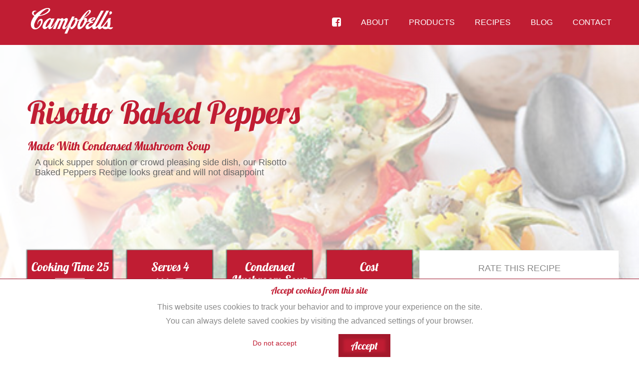

--- FILE ---
content_type: text/html; charset=UTF-8
request_url: https://www.campbellsoup.co.uk/recipes/risotto-baked-peppers
body_size: 7984
content:
<!DOCTYPE html><html lang="en"><head><meta charset=utf-8><meta content="IE=edge" http-equiv=X-UA-Compatible><meta content="width=device-width,initial-scale=1" name=viewport><meta content=gvH-B8Tacf7JTq3MjP79G-ljU48YgkJT3lD1mWjr82I name=google-site-verification><link href=/apple-icon-57x57.png rel=apple-touch-icon sizes=57x57><link href=/apple-icon-60x60.png rel=apple-touch-icon sizes=60x60><link href=/apple-icon-72x72.png rel=apple-touch-icon sizes=72x72><link href=/apple-icon-76x76.png rel=apple-touch-icon sizes=76x76><link href=/apple-icon-114x114.png rel=apple-touch-icon sizes=114x114><link href=/apple-icon-120x120.png rel=apple-touch-icon sizes=120x120><link href=/apple-icon-144x144.png rel=apple-touch-icon sizes=144x144><link href=/apple-icon-152x152.png rel=apple-touch-icon sizes=152x152><link href=/apple-icon-180x180.png rel=apple-touch-icon sizes=180x180><link href=/android-icon-192x192.png rel=icon sizes=192x192 type=image/png><link href=/favicon-32x32.png rel=icon sizes=32x32 type=image/png><link href=/favicon-96x96.png rel=icon sizes=96x96 type=image/png><link href=/favicon-16x16.png rel=icon sizes=16x16 type=image/png><link href=/manifest.json rel=manifest><meta content=#ffffff name=msapplication-TileColor><meta content=/ms-icon-144x144.png name=msapplication-TileImage><meta content=#ffffff name=theme-color>        <meta property="og:site_name" content="Campbell's Soup UK" /><meta property="og:url" content="https://www.campbellsoup.co.uk/recipes/risotto-baked-peppers" /><meta property="og:title" content="Risotto Baked Peppers Recipe | Campbell's Soup UK" /><meta property="og:description" content="A quick supper solution or crowd pleasing side dish, our Risotto Baked Peppers Recipe looks great and will not disappoint | 25 min | Serves 4" />
        <meta property="og:image" content="https://www.campbellsoup.co.uk/img/recipes/24-campbells-baked-stuffed-peppers-recipe.jpg" />	        
        <meta property="og:locale" content="en_GB" /><meta property="fb:app_id" content="613781005493878" /><meta name="twitter:card" content="summary_large_image"><meta name="twitter:site" content="@CampbellsSoupUK"><meta name="twitter:title" content="Risotto Baked Peppers Recipe | Campbell's Soup UK"><meta name="twitter:description" content="A quick supper solution or crowd pleasing side dish, our Risotto Baked Peppers Recipe looks great and will not disappoint | 25 min | Serves 4"> <meta name="twitter:domain" content="https://www.campbellsoup.co.uk"> <meta name="description" content="A quick supper solution or crowd pleasing side dish, our Risotto Baked Peppers Recipe looks great and will not disappoint | 25 min | Serves 4"><title>Risotto Baked Peppers Recipe | Campbell's Soup UK</title>    
         
        <script type="text/javascript">
        /*! modernizr 3.3.1 (Custom Build) | MIT *
 * https://modernizr.com/download/?-objectfit-setclasses !*/
!function(e,n,t){function r(e,n){return typeof e===n}function o(){var e,n,t,o,i,s,a;for(var f in g)if(g.hasOwnProperty(f)){if(e=[],n=g[f],n.name&&(e.push(n.name.toLowerCase()),n.options&&n.options.aliases&&n.options.aliases.length))for(t=0;t<n.options.aliases.length;t++)e.push(n.options.aliases[t].toLowerCase());for(o=r(n.fn,"function")?n.fn():n.fn,i=0;i<e.length;i++)s=e[i],a=s.split("."),1===a.length?Modernizr[a[0]]=o:(!Modernizr[a[0]]||Modernizr[a[0]]instanceof Boolean||(Modernizr[a[0]]=new Boolean(Modernizr[a[0]])),Modernizr[a[0]][a[1]]=o),y.push((o?"":"no-")+a.join("-"))}}function i(e){var n=_.className,t=Modernizr._config.classPrefix||"";if(w&&(n=n.baseVal),Modernizr._config.enableJSClass){var r=new RegExp("(^|\\s)"+t+"no-js(\\s|$)");n=n.replace(r,"$1"+t+"js$2")}Modernizr._config.enableClasses&&(n+=" "+t+e.join(" "+t),w?_.className.baseVal=n:_.className=n)}function s(e){return e.replace(/([a-z])-([a-z])/g,function(e,n,t){return n+t.toUpperCase()}).replace(/^-/,"")}function a(){return"function"!=typeof n.createElement?n.createElement(arguments[0]):w?n.createElementNS.call(n,"http://www.w3.org/2000/svg",arguments[0]):n.createElement.apply(n,arguments)}function f(e,n){return!!~(""+e).indexOf(n)}function l(e,n){return function(){return e.apply(n,arguments)}}function u(e,n,t){var o;for(var i in e)if(e[i]in n)return t===!1?e[i]:(o=n[e[i]],r(o,"function")?l(o,t||n):o);return!1}function p(e){return e.replace(/([A-Z])/g,function(e,n){return"-"+n.toLowerCase()}).replace(/^ms-/,"-ms-")}function d(){var e=n.body;return e||(e=a(w?"svg":"body"),e.fake=!0),e}function c(e,t,r,o){var i,s,f,l,u="modernizr",p=a("div"),c=d();if(parseInt(r,10))for(;r--;)f=a("div"),f.id=o?o[r]:u+(r+1),p.appendChild(f);return i=a("style"),i.type="text/css",i.id="s"+u,(c.fake?c:p).appendChild(i),c.appendChild(p),i.styleSheet?i.styleSheet.cssText=e:i.appendChild(n.createTextNode(e)),p.id=u,c.fake&&(c.style.background="",c.style.overflow="hidden",l=_.style.overflow,_.style.overflow="hidden",_.appendChild(c)),s=t(p,e),c.fake?(c.parentNode.removeChild(c),_.style.overflow=l,_.offsetHeight):p.parentNode.removeChild(p),!!s}function m(n,r){var o=n.length;if("CSS"in e&&"supports"in e.CSS){for(;o--;)if(e.CSS.supports(p(n[o]),r))return!0;return!1}if("CSSSupportsRule"in e){for(var i=[];o--;)i.push("("+p(n[o])+":"+r+")");return i=i.join(" or "),c("@supports ("+i+") { #modernizr { position: absolute; } }",function(e){return"absolute"==getComputedStyle(e,null).position})}return t}function v(e,n,o,i){function l(){p&&(delete z.style,delete z.modElem)}if(i=r(i,"undefined")?!1:i,!r(o,"undefined")){var u=m(e,o);if(!r(u,"undefined"))return u}for(var p,d,c,v,h,y=["modernizr","tspan","samp"];!z.style&&y.length;)p=!0,z.modElem=a(y.shift()),z.style=z.modElem.style;for(c=e.length,d=0;c>d;d++)if(v=e[d],h=z.style[v],f(v,"-")&&(v=s(v)),z.style[v]!==t){if(i||r(o,"undefined"))return l(),"pfx"==n?v:!0;try{z.style[v]=o}catch(g){}if(z.style[v]!=h)return l(),"pfx"==n?v:!0}return l(),!1}function h(e,n,t,o,i){var s=e.charAt(0).toUpperCase()+e.slice(1),a=(e+" "+b.join(s+" ")+s).split(" ");return r(n,"string")||r(n,"undefined")?v(a,n,o,i):(a=(e+" "+S.join(s+" ")+s).split(" "),u(a,n,t))}var y=[],g=[],C={_version:"3.3.1",_config:{classPrefix:"",enableClasses:!0,enableJSClass:!0,usePrefixes:!0},_q:[],on:function(e,n){var t=this;setTimeout(function(){n(t[e])},0)},addTest:function(e,n,t){g.push({name:e,fn:n,options:t})},addAsyncTest:function(e){g.push({name:null,fn:e})}},Modernizr=function(){};Modernizr.prototype=C,Modernizr=new Modernizr;var _=n.documentElement,w="svg"===_.nodeName.toLowerCase(),x="Moz O ms Webkit",S=C._config.usePrefixes?x.toLowerCase().split(" "):[];C._domPrefixes=S;var b=C._config.usePrefixes?x.split(" "):[];C._cssomPrefixes=b;var E=function(n){var r,o=prefixes.length,i=e.CSSRule;if("undefined"==typeof i)return t;if(!n)return!1;if(n=n.replace(/^@/,""),r=n.replace(/-/g,"_").toUpperCase()+"_RULE",r in i)return"@"+n;for(var s=0;o>s;s++){var a=prefixes[s],f=a.toUpperCase()+"_"+r;if(f in i)return"@-"+a.toLowerCase()+"-"+n}return!1};C.atRule=E;var j={elem:a("modernizr")};Modernizr._q.push(function(){delete j.elem});var z={style:j.elem.style};Modernizr._q.unshift(function(){delete z.style}),C.testAllProps=h;var N=C.prefixed=function(e,n,t){return 0===e.indexOf("@")?E(e):(-1!=e.indexOf("-")&&(e=s(e)),n?h(e,n,t):h(e,"pfx"))};Modernizr.addTest("objectfit",!!N("objectFit"),{aliases:["object-fit"]}),o(),i(y),delete C.addTest,delete C.addAsyncTest;for(var P=0;P<Modernizr._q.length;P++)Modernizr._q[P]();e.Modernizr=Modernizr}(window,document);
</script><!--[if lt IE 9]><script src="https://oss.maxcdn.com/libs/html5shiv/3.7.0/html5shiv.js"></script><script src="https://oss.maxcdn.com/libs/respond.js/1.4.2/respond.min.js"></script> <![endif]-->        <!-- Google Tag Manager -->
        <script>(function(w,d,s,l,i){w[l]=w[l]||[];w[l].push({'gtm.start':
        new Date().getTime(),event:'gtm.js'});var f=d.getElementsByTagName(s)[0],
        j=d.createElement(s),dl=l!='dataLayer'?'&l='+l:'';j.async=true;j.src=
        'https://www.googletagmanager.com/gtm.js?id='+i+dl;f.parentNode.insertBefore(j,f);
        })(window,document,'script','dataLayer','GTM-TH4NRGX');</script>
        <!-- End Google Tag Manager -->
      </head><body style="display:none;" id="page-top" class="recipesLanding">
        <!-- Google Tag Manager (noscript) -->
        <noscript><iframe src="https://www.googletagmanager.com/ns.html?id=GTM-TH4NRGX"
        height="0" width="0" style="display:none;visibility:hidden"></iframe></noscript>
        <!-- End Google Tag Manager (noscript) -->
        <noscript id="deferred-styles">
        <link href="https://cdnjs.cloudflare.com/ajax/libs/font-awesome/4.7.0/css/font-awesome.min.css" rel="stylesheet">
       <link href="/css/styles.min.css?2025" rel="stylesheet">
       <link href='https://cdnjs.cloudflare.com/ajax/libs/animate.css/3.5.1/animate.min.css' rel="stylesheet" type="text/css">
       <link rel="stylesheet" href="https://cdnjs.cloudflare.com/ajax/libs/bootstrap-select/1.11.0/css/bootstrap-select.min.css">
    </noscript>
    <script>
      var loadDeferredStyles = function() {
        var addStylesNode = document.getElementById("deferred-styles");
        var replacement = document.createElement("div");
        replacement.innerHTML = addStylesNode.textContent;
        document.body.appendChild(replacement)
        addStylesNode.parentElement.removeChild(addStylesNode);
      };
      var raf = window.requestAnimationFrame || window.mozRequestAnimationFrame ||
          window.webkitRequestAnimationFrame || window.msRequestAnimationFrame;
      if (raf) raf(function() { window.setTimeout(loadDeferredStyles, 0); });
      else window.addEventListener('load', loadDeferredStyles);
    </script> 
        <header class=siteHeader>
    <nav class="navbar navbar-default navbar-fixed-top redBgTwo">
        <div class=container>
            <div class="page-scroll navbar-header"><button class=navbar-toggle data-target=#bs-example-navbar-collapse-1
                    data-toggle=collapse type=button><span class=sr-only>Toggle navigation</span> <span
                        class=icon-bar></span> <span class=icon-bar></span> <span class=icon-bar></span></button>
				
				<div >
					<a href=/ class=navbar-brand>
						<img alt="campbells soup brand logo" src=/img/logos/Campbells_nav_logo.png
                        class="img-responsive pull-left">
					</a> 
				</div>
			</div>

            <div class="collapse navbar-collapse" id=bs-example-navbar-collapse-1>
                <ul class="nav navbar-nav navbar-right">
					<li class=hidden><a href=#page-top><span class=sr-only>Top of the page</span></a>
						
					<li><a class="pull-left" href=https://www.facebook.com/campbellsuk target=_blank>
						<i aria-hidden=true
                            class="fa fa-lg fa-facebook-square"></i><span class=sr-only>Facebook</span>
					</a> 
                    <li><a href=/about-campbells-soup class=page-scroll>About</a>
                    <li><a href=/products>Products</a>
                    <li><a href=/recipes class=page-scroll>Recipes</a>
                    <li><a href=/blog/>blog</a>
                    <li><a href=/contact class=page-scroll>Contact</a>
                </ul>
            </div>
        </div>
    </nav>
</header>       <!-- Main -->



<main class="container-fluid" itemscope itemtype="http://schema.org/Recipe">

  <!--<img src= class="img-responsive img-responsive" alt="recipe image">-->
        <div style="background-image:url('/img/recipes/24-campbells-baked-stuffed-peppers-recipe.jpg') !important; background-position: center;
            background-size: cover;" >
                <header class="jumbotron gradientBackground" style >
                    <div class="container redFont jumbotronSection">
                        <h1 itemprop="name">Risotto Baked Peppers</h1>
                


                   <meta itemprop="datePublished" content="2017-01-11">

            <meta itemprop="dateModified" content="2024-03-14">
            
            <meta itemprop="suitableForDiet" href="http://schema.org/VegetarianDiet">            


                      
     <h3>Made With Condensed Mushroom Soup</h3>
                    <div class="redFont jumbotronSection">
                        <div class="col-sm-6">
                            <p itemprop="description">A quick supper solution or crowd pleasing side dish, our Risotto Baked Peppers Recipe looks great and will not disappoint</p>
                        </div>
                    </div>
                </div>


                    </div>
                    <img src="/img/recipes/24-campbells-baked-stuffed-peppers-recipe.jpg" class="printImage" alt="print image" />

                </header>
        </div>
    
        <div id="homeContainer">

            <!-- <div class="rating printImage" data-currentrate="            </div> -->

            <div class="container">
                <div class="row">
                    <div class="col-xs-12 col-md-8" >

                      <div class="row ">
                         <div class="col-xs-6 col-sm-3 wow bounceInUp paddedTopMobile">
                             <figure class="imgContainer shadow redBgTwo">
                                 <img src="/img/logos/ctaBG.svg" alt="Call To Action Buttons" class="centeredImg img-responsive shadow">
                                 <figcaption style="top:0" class="recipeCta text-center lobster"><h3 class="whiteFont">Cooking Time 25</h3>
                                    <meta itemprop="cookTime" content="PT25M">
                                     <i class="fa fa-hourglass-3 fa-5x whiteFont" aria-hidden="true"></i>
                                 </figcaption>
                             </figure>
                         </div><!-- End Col -->
                         <div class="col-xs-6 col-sm-3 wow bounceInUp paddedTopMobile">
                             <figure class="imgContainer shadow redBgTwo">
                             <img src="/img/logos/ctaBG.svg" alt="Call To Action Buttons" class=" centeredImg img-responsive shadow">
                                 <figcaption  style="top:0" class="recipeCta text-center lobster"><h3 class="whiteFont" itemprop="recipeYield">Serves 4</h3>
                                     <i class="fa fa-cutlery fa-5x whiteFont" aria-hidden="true"></i>
                                 </figcaption>
                             </figure>
                         </div><!-- End Col -->
                         <div class="col-xs-6 col-sm-3 wow bounceInUp paddedTopMobile">
                             <figure class="imgContainer shadow redBgTwo">
                                 <img src="/img/logos/ctaBG.svg" alt="Call To Action Buttons" class=" centeredImg img-responsive shadow">
                                 <figcaption  style="top:0" class="recipeCta text-center lobster"><h3 class="whiteFont">Condensed Mushroom Soup</h3>
                                      <img src="/img/logos/campbellsVector.svg" style="width: 15%;" alt="Campbell's Soup Vector ArtWork" class=" centeredImg img-responsive ">
                                  </figcaption>
                             </figure><!--End Image Container -->
                         </div><!-- End Col -->
                         <div class="col-xs-6 col-sm-3 wow bounceInUp paddedTopMobile">
                             <figure class="imgContainer shadow redBgTwo">
                                 <img src="/img/logos/ctaBG.svg" alt="Call To Action Buttons" class=" centeredImg img-responsive shadow">
                                 <figcaption  style="top:0" class="recipeCta text-center lobster"><h3 class="whiteFont">Cost</h3>
                                                                  <ul class="recipeMoneyList">
                                     <li><i class="fa fa-gbp fa-3x whiteFont" aria-hidden="true"></i></li>                                 </ul>
                                 </figcaption>
                             </figure><!--End Image Container -->
                         </div><!-- End Col -->
                     </div><!--End Row -->

                        <br/>

                        <div class="ingredients">
                            <h2>Ingredients</h2>
                           
                            
                                <ul> 
<li itemprop="ingredients">1 tbsp olive oil</li>
<li itemprop="ingredients">1 large red, 1 large green, 1 large orange and 1 large yellow pepper, cut in half through the stalk, deseeded and cored</li>
<li itemprop="ingredients">25g butter</li>
<li itemprop="ingredients">1 large onion, finely chopped</li>
<li itemprop="ingredients">150g/5oz risotto rice</li>
<li itemprop="ingredients">700ml/1 pint hot vegetable stock (or water)</li> <li itemprop="ingredients">150g broccoli florets, finely chopped</li>
<li itemprop="ingredients">1 295g can of Campbell's Condensed Cream of Mushroom Soup</li>
<li itemprop="ingredients">1 can sweetcorn, drained </li> </ul>                          
                        </div>
                        
                        <hr/>

                        <div>

                            <h2>Method</h2>

                            <ul class="list-unstyled list-inline"> <li class="step" itemprop="recipeInstructions"><h3>Step 1</h3> Preheat the oven to 220°C/fan oven 200°C /Gas mark 7. Toss the pepper with the oil and rub with your hands to coat evenly in the oil. Arrange the peppers, cut side upwards, in a shallow roasting tin and season with salt and freshly ground black pepper.</li> <li class="step" itemprop="recipeInstructions"><h3>Step 2</h3> Roast for 12-15 minutes.</li> <li class="step" itemprop="recipeInstructions"><h3>Step 3</h3> Melt the butter in a large non-stick frying pan and fry the onion for 5 minutes until softened.</li> <li class="step" itemprop="recipeInstructions"><h3>Step 4</h3> Stir in the rice and pour over the stock.</li> <li class="step" itemprop="recipeInstructions"><h3>Step 5</h3> Simmer over a low heat, stirring occasionally for 10 minutes.</li> <li class="step" itemprop="recipeInstructions"><h3>Step 6</h3> Add the broccoli and cook for a further 5 minutes until all the stock has been absorbed and the rice is cooked.</li> <li class="step" itemprop="recipeInstructions"><h3>Step 7</h3> Stir in the Campbell's Condensed Cream of Mushroom Soup and sweetcorn.</li> <li class="step" itemprop="recipeInstructions"><h3>Step 8</h3> Spoon the rice mixture into the peppers - don't worry if you have a little filling left over, simply serve it on the side.</li> </ul>                        </div>
                    </div><!-- End Col -->

                    <div class="col-xs-12 col-md-4 noPrint" style="background:white; padding:20px; border:1px solid #eee">





                    <div class="row">
                        <div class="text-center" >
                            <p class="large upper">Rate this recipe</p>
                                                        <div class="rating" data-currentrate="4" data-recipe="24">
                                <span data-rating="5" class="rating5">&#x2606;</span><span data-rating="4" class="rating4">&#x2605;</span><span data-rating="3" class="rating3">&#x2605;</span><span data-rating="2" class="rating2">&#x2605;</span><span data-rating="1" class="rating1">&#x2605;</span>                            </div>
                            <div>Last Rated: 14 - 03 - 2024                            </div>
                        </div><!-- End Rating -->
                    </div><!-- End Row -->
                    
                    <hr/>

                    <h3 class="noPrint">Share This Recipe:</h3>
                    <figure style="position:relative " class="text-right">
                        <img  itemprop="image" src="/img/recipes/24-campbells-baked-stuffed-peppers-recipe.jpg" class="img-responsive img-responsive img-full" alt="Risotto Baked Peppers"/>
                        <div class="shareIcons">
                              <a href="https://pinterest.com/pin/create/bookmarklet/?media=https%3A%2F%2Fwww.campbellsoup.co.uk%2Fimg%2Frecipes%2F24-campbells-baked-stuffed-peppers-recipe.jpg&url=https%3A%2F%2Fwww.campbellsoup.co.uk%2Frecipes%2Frisotto-baked-peppers&description=I%27ve%20just%20made%20a%20Risotto+Baked+Peppers%20using%20Campbells%27%20Condensed%20Mushroom%20Soup%2C%20check%20it%20out." target="_blank"><i class="fa fa-pinterest-square redFont" aria-hidden="true"></i>
                              <a href="https://www.facebook.com/sharer.php?u=https%3A%2F%2Fwww.campbellsoup.co.uk%2Frecipes%2Frisotto-baked-peppers" target="_blank"><i class="fa fa-facebook-square redFont" aria-hidden="true"></i></a>
                        </div>
                    </figure>





                    <!-- NEW SECTION -->


                    <br/>
                    <div class="row text-center" style="font-size:17px;">
                        <div class="col-sm-6">
                            <span class=" listCta"><a href="#" rel="sidebar" title="Bookmark this page" class="bookmark_me darkGreyFont"><i class="fa fa-bookmark redFont" aria-hidden="true"></i> Bookmark recipe</a></span>
                        </div>
                        <div class="col-sm-6">
                            <span class=" listCta"><a href="#" onclick="window.print();return false;" class="darkGreyFont"><i class="fa fa-print redFont" aria-hidden="true"></i> Print this recipe</a></span>
                        </div>
                    </div>

                    <hr/>

                    <div class="col-sm-12 chefsCorner text-center paddedOne">
                            <h3 class="whiteFont">Chef's Corner</h3>
                                                         <img src="/img/chefs/campbells.png" class="img-responsive centeredImg img-circle paddedTwo" alt="Campbell&#039;s Original">
                                                        <h4 class="whiteFont" itemprop="author">Campbell&#039;s Original</h4>
                            <p class="whiteFont" style="padding: 0px 25px">The World&#039;s Most Iconic Soup Brand</p>
                            <a href="https://www.campbellsoup.co.uk" rel="nofollow" class="whiteFont"><i class="fa fa-globe" aria-hidden="true"></i> www.campbellsoup.co.uk</a>
                                                      <div class="buttonContainer mobileButton"><a href="/submit-a-recipe" class="buttonMain"><i class="fa fa-cloud-upload whiteFOnt" aria-hidden="true"></i> Upload Your Own</a></div><!-- End ButtonMAin-->
                    </div><!--End Col Chef's Corner-->
                </div><!-- End Col -->
            </div><!-- End Row -->

        </div><!--End Container -->

    </div><!-- End Home Container -->

</main><!-- End Main -->
<footer><div class="bottomFooter container-fluid"><div class="container paddedTwo"><div class=col-sm-12><div class=col-sm-9><ul class=footerNav><li><a href=/terms-of-use>Terms of Use</a> | <li><a href=/privacy-policy>Privacy Notice</a> | <li><a href=/cookie-policy>Cookie Notice</a> | <li><a href=/sitemap>Site Map</a></ul><p class=whiteFont>©2026 Euro Food Brands Ltd. All Rights Reserved.</p><p class=whiteFont>&reg; Registered trade mark of the Campbells Food Company</p><p class=whiteFont><a href="https://mrs.digital/" class="whiteFont" target="_blank" rel="nofollow">Website design</a> and <a rel="nofollow" href="https://mrs.digital/" class="whiteFont" target="_blank">digital marketing</a> by MRS Digital</p></div><div class=col-sm-3><p class=pull-right><a href=#page-top class=whiteFont>Back to the top <i aria-hidden=true class="fa fa-arrow-circle-up"></i></a></div></div></div></div></footer>
<!-- <script src="/js/jquery.js"></script> -->
<script  src="https://ajax.googleapis.com/ajax/libs/jquery/1.11.3/jquery.min.js"></script>
<script defer src="https://cdnjs.cloudflare.com/ajax/libs/twitter-bootstrap/3.3.6/js/bootstrap.min.js"></script>
<script defer src="https://cdnjs.cloudflare.com/ajax/libs/bootstrap-select/1.11.0/js/bootstrap-select.min.js"></script>
<script defer src="/js/js.min.js"></script>
            <div class="cookies">            
            <h4>Accept cookies from this site</h4>
            <p>This website uses cookies to track your behavior and to improve your experience on the site.</p>
            <p>You can always delete saved cookies by visiting the advanced settings of your browser.</p>
            <br>
            <div class="col-xs-12 col-sm-3 col-sm-offset-3">
                <a href="#" class="no_cookie cookieChoice">Do not accept</a>
            </div>
            <div class="col-xs-12 col-sm-3">
                <a href="#" class="buttonMain cookieChoice yes_cookie">Accept</a>
            </div>
        </div>
        <script type="text/javascript">
            jQuery(document).ready(function($){
                jQuery('.cookieChoice').on('click',function(){
                    jQuery('.cookies').fadeOut();
                    var expires = new Date();
                    var choice = 0;
                    expires.setTime(expires.getTime() + (90 * 24 * 60 * 60 * 1000));
                    if(jQuery(this).hasClass('yes_cookie'))
                    {
                        choice = 1;
                    }
                    document.cookie = 'cookie_popup' + '=' + choice + ';path=/;expires=' + expires.toUTCString();
                    return false;
                });
            });
        </script>
        
        
    <div class="contentNotification hidden-xs col-sm-2"><h1>Why Not Follow Us?</h1>
        <div class="row">
        <a href="https://www.facebook.com/campbellsuk" target="_blank" class="content_notification_social col-sm-4"><i class="fa fa-facebook-square fa-lg" aria-hidden="true"></i><span class="sr-only">Facebook</span></a>
        </div>
        
        <span style="display:none !important;">Follow us</span><a href="#" class="closeContentNotification">X<span class="sr-only">Close</span></a></div><script>
                        jQuery(function($){
                            setTimeout(function() {
                                $(".contentNotification").css("bottom",0);
                            }, 4000);
                            
                            $(".closeContentNotification").on("click",function(){
                                closePopup();
                                return false;
                            });
                            
                            $(".content_notification_social").on("click",function(){
                                closePopup();
                            });
                            
                            function closePopup()
                            {
                                $(".contentNotification").css("bottom",-500,function(){
                                    $(this).hide();
                                });
                                    
                                var expires = new Date();
                                expires.setTime(expires.getTime() + (30 * 24 * 60 * 60 * 1000));
                                document.cookie = "content_notification" + "=1;path=/;expires=" + expires.toUTCString();
                            }
                        });
                    </script>
                    
    <script defer src="https://static.cloudflareinsights.com/beacon.min.js/vcd15cbe7772f49c399c6a5babf22c1241717689176015" integrity="sha512-ZpsOmlRQV6y907TI0dKBHq9Md29nnaEIPlkf84rnaERnq6zvWvPUqr2ft8M1aS28oN72PdrCzSjY4U6VaAw1EQ==" data-cf-beacon='{"version":"2024.11.0","token":"fd160626297b4821804c17545d22630c","r":1,"server_timing":{"name":{"cfCacheStatus":true,"cfEdge":true,"cfExtPri":true,"cfL4":true,"cfOrigin":true,"cfSpeedBrain":true},"location_startswith":null}}' crossorigin="anonymous"></script>
</body>
</html>


--- FILE ---
content_type: image/svg+xml
request_url: https://www.campbellsoup.co.uk/img/logos/campbellsVector.svg
body_size: 34605
content:
<?xml version="1.0" encoding="utf-8"?>
<!-- Generator: Adobe Illustrator 19.2.1, SVG Export Plug-In . SVG Version: 6.00 Build 0)  -->
<svg version="1.1" id="Layer_1" xmlns="http://www.w3.org/2000/svg" xmlns:xlink="http://www.w3.org/1999/xlink" x="0px" y="0px"
	 viewBox="0 0 58.3 97.9" style="enable-background:new 0 0 58.3 97.9;" xml:space="preserve">
<style type="text/css">
	.st0{fill:#C01D33;}
	.st1{fill:#FFFFFF;}
	.st2{fill:#F5F5F4;}
	.st3{fill:#9B1C10;}
	.st4{fill:#D1CECF;}
</style>
<g>
	<rect x="-814.1" y="-108.9" class="st0" width="278.1" height="242.2"/>
	<text transform="matrix(1 0 0 1 -944.6019 -64.7152)"><tspan x="0" y="0" class="st1" style="font-family:'Lobster1.3'; font-size:28px;">Cook Time</tspan><tspan x="-8.2" y="33.6" class="st1" style="font-family:'Lobster1.3'; font-size:28px;">25-30 mins</tspan></text>
	<text transform="matrix(1 0 0 1 -938.2652 80.8582)" class="st1" style="font-family:'FontAwesome'; font-size:112px;"></text>
</g>
<g>
	<path class="st2" d="M58,0.7c-0.1-0.2-0.3-0.2-0.4-0.4C57.3,0,57,0,56.6,0c-0.4,0-0.8,0.1-1.2,0.1c-1.2,0-2.5,0-3.7,0
		c-0.7,0-1.4,0-2.1,0c-0.7,0-1.4-0.1-2.1-0.1c-1.3,0-2.7,0.1-4,0.1c-4,0-7.9,0-11.9-0.1c-1.1,0-2.3,0-3.4,0c-0.7,0.1-1.4,0-2.1,0
		c-0.1,0-0.2,0-0.3,0.1c0.1,0.1,0.2,0.1,0.2,0.1c0.2,0.1,0.4,0.1,0.6,0.2c0.1,0,0.2,0.1,0.2,0.2c0,0.1-0.1,0.1-0.2,0.2
		c-0.1,0-0.2,0.1-0.2,0.1C26,1,25.6,1.2,25.2,1.2c-0.2,0-0.3,0-0.5,0.1c-0.5,0.1-1,0.2-1.6,0.1c-0.5-0.1-1-0.1-1.5-0.2
		c-0.5-0.1-1-0.1-1.4-0.3c-0.5-0.2-1-0.3-1.5-0.3c-1.7-0.1-3.5,0-5.2-0.1c-0.8-0.1-1.5,0-2.3,0c-0.2,0-0.3,0-0.4-0.1
		c-0.4-0.1-0.9-0.3-1.3-0.3C8,0,6.6,0.1,5.2,0.1c-1.1,0-2.2,0-3.3,0C1.4,0.1,1,0.2,0.6,0.4C0,0.8-0.2,1.7,0.2,2.3
		c0,0.1,0.1,0.2,0.2,0.2l0.1,0.1c0,0,0,0,0,0C0.6,2.8,0.6,3,0.6,3.2c0,3.4,0,6.7,0,10.1c0,5.8,0,11.6,0.1,17.5c0,5.1,0,10.2,0,15.3
		c0,1.2,0,2.4,0,3.7c0.1,4.9,0,9.8,0.1,14.7c0.1,3.6,0,7.2,0.1,10.9c0.1,2.7,0,5.4,0,8.1c0,0.1,0,0.3,0,0.4c0,0.6,0,1.1,0,1.7
		c0,0.6,0,1.2,0,1.9c0,0.2,0,0.4,0,0.6c-0.1,0.5,0.1,1,0,1.5c0,0.4,0,0.8,0.3,1.1c0.1,0.1,0.1,0.1,0.1,0.2c0.3,1.1,0.8,2.1,1.5,3
		c0.4,0.4,0.8,0.8,1.3,1c0.4,0.3,0.8,0.4,1.2,0.5c0.5,0.2,1.1,0.4,1.6,0.4c0,0,0,0,0.1,0c0,0.1,0.1,0.1,0.2,0.1c0,0,0.1,0,0.1,0
		c1.8,0.5,3.6,1,5.4,1.2c1,0.1,2,0.3,3,0.3c1.5,0.1,2.9,0.2,4.4,0.2c1.9,0.1,3.9,0.2,5.8,0.2c2.7,0.1,5.4,0,8.1-0.1
		c1.9,0,3.9-0.1,5.8-0.3c1.3-0.1,2.5-0.2,3.8-0.4c1.4-0.2,2.8-0.3,4.2-0.5c1.2-0.2,2.3-0.5,3.5-0.8c0.1,0,0.1,0,0.2,0
		c1.3-0.3,2.4-0.8,3.6-1.4c0.2-0.1,0.4-0.3,0.5-0.5c0.1-0.1,0.2-0.3,0.3-0.4c0.3-0.3,0.5-0.7,0.7-1.1c0.3-0.7,0.7-1.3,0.7-2.1
		c0.1-0.9,0-1.8,0-2.7c0-0.3,0-0.5-0.1-0.8c0-0.1,0-0.3,0-0.4c0-5.3,0.1-10.6-0.1-15.9c0-1.8,0-3.6,0-5.4c0-6.4,0-12.8,0-19.3
		c0-2.2,0-4.5,0-6.7c0-6.1,0-12.3,0-18.4c0-5.8,0-11.6,0-17.3c0-0.3,0-0.4,0.3-0.5c0,0,0,0,0,0C58.2,2.3,58.6,1.6,58,0.7z"/>
	<path class="st3" d="M57.5,2.4C57.5,2.3,57.5,2.3,57.5,2.4c0.3-0.4,0.4-1.3,0.2-1.6c-0.1-0.2-0.4-0.3-0.6-0.3
		c-0.2,0-0.2,0.2-0.2,0.3c0.1,0.5-0.1,0.9-0.4,1.2c-0.2,0.2-0.8,0.2-0.9-0.1c-0.1-0.2-0.1-0.5-0.1-0.7c0.1-0.4,0-0.5-0.4-0.5
		C55,0.7,54.8,0.8,55,1c0.1,0.2,0.1,0.2,0,0.4c-0.4,0.6-1,0.8-1.7,0.8c-0.1,0-0.1,0-0.2,0.1c-0.1,0.1-0.2,0.1-0.2,0.2
		c0,0.1,0.2,0.1,0.3,0.1c0.3,0,0.6,0.1,0.9,0.1c-0.6,0-1.1,0-1.7,0c-2,0-4,0-6.1,0c-0.6,0-1.2,0-1.8,0.1c-0.3,0-0.6-0.1-0.8-0.1
		c-1.5,0-3-0.1-4.5,0c-1.6,0.1-3.3-0.1-4.9,0c-1.4,0-2.8,0-4.2,0c-2.3,0-4.7,0-7,0c-0.9,0-1.9,0-2.8,0c-1.4,0-2.9-0.1-4.3,0
		c-1.5,0.1-3,0-4.5,0c-1.1,0-2.2,0.1-3.2,0C5.8,2.6,3.4,2.8,1,2.7c-0.2,0-0.3-0.1-0.5-0.2c0,0,0,0,0,0C0.6,2.8,0.6,3,0.6,3.2
		c0,3.4,0,6.7,0,10.1c0,5.8,0,11.6,0.1,17.5c0,5.1,0,10.2,0,15.3c1.1,0.2,2.2,0.3,3.3,0.4c0.9,0.1,1.7,0.2,2.6,0.3
		c1.1,0.1,2.3,0.2,3.4,0.3c1,0.1,1.9,0.1,2.9,0.2c1.6,0.1,3.2,0.2,4.8,0.3c1,0,2,0.1,3,0.1c0.4,0,0.4,0,0.4,0.4c0,0.7,0,1.4,0.2,2.1
		c0,0.1,0,0.3,0.1,0.4c0.1,0,0.1,0.1,0.1,0.1c0,0,0,0,0,0c0,0,0.1,0.1,0.1,0.1c0,0.1,0.1,0.2,0.1,0.3c0,0,0.1,0.1,0.1,0.1
		c0.4,0.8,0.8,1.5,1.5,2.2c0.9,0.9,1.9,1.6,3.1,2c4.1,1.5,8.7-0.8,10.1-5.1c0.3-0.9,0.3-1.7,0.3-2.6c0-0.2,0-0.2,0.2-0.2
		c2.4-0.1,4.8-0.2,7.2-0.3c1.8-0.1,3.5-0.3,5.3-0.4c1.1-0.1,2.2-0.2,3.3-0.4c1.5-0.2,3.1-0.3,4.6-0.6c0-2.2,0-4.5,0-6.7
		c0-6.1,0-12.3,0-18.4c0-5.8,0-11.6,0-17.3c0-0.3,0-0.4,0.3-0.5c0,0,0,0,0,0C57.1,2.7,57.1,2.7,57.5,2.4z M51.2,14.2
		C51.2,14.2,51.2,14.2,51.2,14.2C51.2,14.1,51.2,14.1,51.2,14.2c0.3-0.5,0.2-0.9,0.1-1.4c-0.1-0.4,0-0.8,0.3-1.1
		c0.4-0.4,1.1-0.1,1.2,0.5c0.1,0.6-0.1,1-0.5,1.3C51.9,13.8,51.6,14,51.2,14.2C51.2,14.2,51.2,14.2,51.2,14.2
		C51.2,14.2,51.2,14.2,51.2,14.2C51.2,14.2,51.2,14.2,51.2,14.2C51.2,14.2,51.2,14.2,51.2,14.2C51.2,14.2,51.2,14.2,51.2,14.2
		C51.2,14.2,51.2,14.2,51.2,14.2C51.2,14.2,51.2,14.2,51.2,14.2C51.2,14.2,51.2,14.2,51.2,14.2C51.2,14.2,51.2,14.2,51.2,14.2z
		 M19.7,18.4C19.7,18.4,19.7,18.4,19.7,18.4L19.7,18.4L19.7,18.4z M5.8,23.9c0.4,0.6,1.1,0.7,1.8,0.2c1.3-1,2-2.3,2.1-3.9
		c0-0.3-0.1-0.5-0.3-0.6c-0.2-0.1-0.4,0-0.6,0.1c-0.3,0.2-0.5,0.6-0.6,0.9C8,21,7.9,21.4,7.8,21.8c0,0.1,0,0.2-0.1,0.2
		c-0.1,0-0.1-0.1-0.1-0.2c-0.1-1.2,0.4-2.7,1.5-3.4c0.8-0.5,1.5-0.1,1.6,0.8c0.2,1-0.1,2-0.5,2.9c-0.6,1.2-1.4,2.1-2.6,2.7
		c-0.8,0.4-1.7,0.6-2.6,0.2c-0.7-0.3-1.1-0.9-1.4-1.7c-0.3-0.9-0.2-1.8,0-2.7c0.3-1.5,1-2.9,1.8-4.2c0.1-0.2,0.2-0.3-0.1-0.5
		c-1-0.5-1.4-1.3-1.2-2.3c0.3-1.1,1.5-1.6,2.3-1.2c0.1,0,0.2,0.1,0.3,0.2c-0.3,0.1-0.6,0.2-0.8,0.3c-0.8,0.4-1,1.7-0.3,2.3
		c0.3,0.3,0.5,0.3,0.7-0.1c0.4-0.6,0.8-1.1,1.3-1.6c0.3-0.3,0.5-0.6,0.9-0.8l0,0c0.1-0.1,0.1-0.2,0.3-0.2c0.1-0.1,0.1-0.1,0.2-0.2
		c0-0.1,0.1-0.1,0.2-0.1c0,0,0.1-0.1,0.1-0.1c0-0.1,0.1-0.1,0.2-0.1l0,0c0,0,0,0,0,0C9.4,12,9.5,12,9.6,11.9c0-0.1,0.1-0.1,0.1-0.1
		c0.1,0,0.1-0.1,0.2-0.1l0,0l0,0c0.7-0.4,1.4-0.8,2.2-1c0.6-0.2,1.2-0.3,1.8-0.2c0.9,0.1,1.4,0.8,1.2,1.7c-0.1,0.6-0.4,1.1-0.8,1.5
		c-0.4,0.4-0.8,0.7-1.2,0.9c-0.1,0.1-0.1,0.1-0.2,0.1c-0.1,0.1-0.2,0.2-0.4,0.2c0,0.1-0.1,0.1-0.1,0.1c-0.2,0.1-0.4,0.2-0.6,0.3
		c0,0.1-0.1,0.1-0.2,0.1c-0.3,0.1-0.6,0.2-0.9,0.3c0,0.1-0.1,0.1-0.2,0c-0.1,0.1-0.3,0.1-0.4,0.1c-0.5,0.2-1.1,0.3-1.6,0.4
		c-0.3,0.1-0.5,0.2-0.6,0.4c-0.4,0.7-0.9,1.4-1.2,2.2c-0.5,1.2-1,2.3-1.2,3.6C5.4,23,5.5,23.5,5.8,23.9z M17.2,36.7
		c-0.3,0.1-0.5,0.3-0.8,0.2c-0.6,0-1-0.2-1.2-0.7c-0.2-0.5-0.2-1,0.2-1.4c0.4-0.5,0.9-0.5,1.5-0.4c0.1,0,0.1,0,0.2,0.1
		c0.3,0.1,0.3,0.4,0.1,0.6c-0.1,0.1-0.2,0-0.2,0c-0.2-0.1-0.4-0.2-0.7-0.2c-0.4,0-0.8,0.3-0.7,0.7c0,0.4,0.3,0.6,0.8,0.6
		c0.2,0,0.4-0.1,0.6-0.2c0.1,0,0.2-0.2,0.2,0C17.2,36.4,17.5,36.6,17.2,36.7z M19.5,36.9c-0.8,0-1.3-0.5-1.3-1.3
		c0-0.8,0.5-1.3,1.3-1.3c0.8,0,1.3,0.5,1.3,1.3C20.8,36.4,20.3,36.9,19.5,36.9z M24.7,53.8c-0.1,0,0,0.1,0.1,0.2
		c0.1,0.1,0,0.2,0,0.3c-0.3-0.1-0.5-0.3-0.6-0.6c0.1,0,0.2,0,0.2,0C24.5,53.7,24.6,53.9,24.7,53.8c0.1-0.2-0.1-0.3-0.1-0.4
		c0-0.1,0-0.1-0.1-0.2c0.2,0.1,0.3,0.2,0.4,0.4C24.8,53.6,24.8,53.8,24.7,53.8z M25.6,55c-0.1-0.1-0.2-0.2-0.3-0.3
		c-0.1-0.2-0.2-0.3-0.2-0.5c0-0.3,0.3-0.2,0.4-0.3c0,0,0.1,0,0.2-0.1c0,0.7,0.4,1.2,0.9,1.6C26.2,55.3,25.9,55.1,25.6,55z
		 M25.9,53.7c0.3-0.2,0.4-0.2,0.5,0c0,0.1,0.1,0.1,0.1,0.2c0,0.1,0.1,0.3,0,0.4c0,0.1-0.1,0.1-0.2,0c-0.1-0.1-0.2-0.3-0.1-0.5
		C26.2,53.6,26.2,53.6,25.9,53.7z M32.4,54.9c-0.3,0.2-0.6,0.3-1,0.4c0.5-0.4,0.9-0.9,0.9-1.6c0,0,0,0,0,0c0.2,0.1,0.5,0,0.5,0.3
		C32.9,54.4,32.7,54.7,32.4,54.9z M31.8,53.8c0.1,0,0.1,0.2,0.1,0.3c0,0.1-0.1,0.3-0.2,0.3c0,0,0,0-0.1,0c-0.1-0.1-0.1-0.2-0.1-0.4
		c0-0.2,0-0.4,0.3-0.5c0.1-0.1,0.3,0,0.3,0.1c-0.1,0-0.2,0-0.3,0c-0.1,0-0.2,0-0.2,0.1C31.6,53.8,31.7,53.8,31.8,53.8z M33,53.5
		c0.1-0.2,0.3-0.4,0.5-0.5c0,0.3-0.1,0.4-0.2,0.6v0c0,0-0.1,0-0.1,0c0,0,0,0,0,0c0,0,0,0,0,0c0,0,0-0.1,0-0.1
		C33,53.4,33,53.5,33,53.5z M33.2,54.1c0-0.1,0.2-0.1,0.1-0.2c0-0.1-0.1,0-0.2,0c0.2-0.1,0.4-0.2,0.7-0.2
		C33.6,53.9,33.4,54,33.2,54.1z M32.5,52.4C32.6,52.5,32.6,52.5,32.5,52.4c0,0.1,0.1,0.1,0.3,0.2c-0.5,0.3-0.9,0.1-1.2-0.3
		c-0.1-0.1-0.1-0.1-0.2-0.2c-0.1-0.1-0.1-0.1,0-0.2c0.1,0,0.1-0.1,0.1-0.1c0-0.1-0.1,0-0.2,0c-0.2,0-0.4,0.1-0.6,0.2
		c-0.3,0.1-0.6,0.2-0.8,0.1c-0.4-0.2-0.5,0.1-0.7,0.2c0-0.2-0.3-0.2-0.2-0.4c0,0,0,0,0,0c0,0,0,0,0,0c-0.3,0-0.3-0.3-0.4-0.5
		c0-0.1,0-0.1,0.1-0.2c0.1,0,0.1,0,0.1,0.1c0,0.2,0.2,0.4,0.2,0.5c0,0,0,0,0,0c0,0,0,0,0,0c0.4,0.2,0.4,0.2,0.5-0.2
		c0.1-0.2,0.6-0.4,0.8-0.3c0.4,0.2,0.7,0,1,0c-0.4-0.2-0.8-0.2-2,0c0.1-0.2,0.4-0.1,0.4-0.4c0,0,0.2,0,0.3,0
		c0.3,0.1,0.5,0.2,0.8,0.1c0,0,0.1,0,0.1-0.1c0-0.1-0.1-0.1-0.1-0.1c-0.1-0.1-0.3-0.1-0.4-0.2c-0.2-0.1-0.3-0.2-0.2-0.5
		c0.1-0.2,0.2-0.3,0.4-0.3c0.2,0,0.3,0,0.5,0c-0.5-0.2-0.7,0-1,0.3c-0.4,0.4,0.1,0.4,0.1,0.7c-0.1-0.1-0.3-0.1-0.4-0.2
		c-0.3-0.1-0.4-0.3-0.1-0.5c0.1-0.1,0.1-0.1,0.1-0.2c0.1-0.1,0.1-0.3,0.3-0.4c0.3,0,0.7-0.1,1,0.1c0.3,0.2,0.7,0.2,1,0
		c0.2-0.1,0.2-0.3,0.1-0.5c-0.1-0.2,0.1-0.3,0.2-0.4c0.1-0.1,0.2,0,0.3,0.1c0.1,0.2,0.2-0.1,0.4,0c-0.1,0.2-0.2,0.5-0.5,0.6
		c-0.1,0-0.2,0.1-0.1,0.2c0,0,0.1,0,0.1,0c0,0-0.1,0.1-0.1,0.1c0,0.2-0.1,0.2-0.2,0.1c0-0.1-0.1-0.1-0.2,0C32,50,32.1,50,32.1,50
		c0,0,0,0,0,0.1c-0.3,0.3-0.1,0.8-0.5,1c-0.1,0-0.2,0.1-0.1,0.2c0,0.1,0.1,0,0.2,0c0.3-0.1,0.4-0.3,0.3-0.7c0.1,0.1,0,0.1,0.1,0.2
		c0.1,0,0.1-0.2,0.1-0.3c0.1-0.1,0.1-0.3,0.2-0.3c0.4,0.1,0.3-0.2,0.3-0.4c0,0,0-0.1,0-0.1c0,0.2,0.2,0.4,0.3,0.6
		c0.1,0.2,0,0.4,0,0.6c0,0.2-0.1,0.4-0.3,0.6c0.3-0.2,0.2-0.6,0.1-0.8c0,0,0-0.1-0.1-0.1c0,0-0.1,0-0.1,0.1
		c-0.2,0.6-0.5,0.8-1.1,0.7c-0.1,0-0.1,0-0.2,0c-0.3,0.3-0.8,0.3-1.2,0.4c-0.1,0-0.3,0.1-0.4,0.3c0.6-0.2,1.1-0.2,1.6-0.4
		c0.1,0,0.1-0.1,0.2-0.1c0.4-0.2,0.4-0.2,0.4,0.3c0,0.3,0.1,0.5,0.3,0.5c-0.2-0.2,0-0.3,0.2-0.4c0.2-0.1,0.2,0.1,0.3,0.2
		c0.1,0.1,0.1,0.2,0.2,0.2c0.2,0,0.3,0.1,0.3,0.2c0,0,0,0,0,0c0,0,0,0,0,0c0,0,0,0,0,0.1c0,0,0,0,0-0.1c0,0,0,0,0,0c0,0,0,0,0,0
		C33.2,52.4,32.9,52.3,32.5,52.4C32.5,52.4,32.5,52.4,32.5,52.4z M30.8,52.2c0.2,0,0.6,0.1,0.8,0.3c-0.4,0.1-0.8,0.3-1.2,0.4
		c-0.4,0.1-0.6-0.3-0.8-0.5c0.5-0.2,0.8-0.2,1.1,0.2C30.6,52.5,30.5,52.3,30.8,52.2z M27.8,50.8c0,0.1,0,0.1-0.1,0.1
		c-0.1,0-0.1,0-0.1-0.1c0-0.1,0-0.2,0-0.3c0-0.1,0.1-0.1,0-0.2c-0.1-0.1,0-0.2,0.1-0.3c0-0.1,0.1-0.1,0-0.2c-0.1-0.1-0.1,0-0.2,0
		c-0.1,0-0.1,0-0.2,0.1c-0.1,0.1-0.1,0.1,0,0.1c0,0,0.1-0.1,0.1,0c0,0.1-0.1,0.1-0.2,0.1c-0.2-0.3-0.5-0.3-0.8-0.4
		c-0.2,0-0.3-0.3-0.1-0.6c0-0.1,0.1-0.2,0-0.2c-0.1-0.1-0.1,0.1-0.2,0.1c-0.2,0.2-0.1,0.4-0.1,0.6c0.1,0.2,0.1,0.4,0.1,0.6
		c-0.1,0,0-0.3-0.2-0.1c-0.1,0.1-0.1,0-0.1,0c-0.1-0.3-0.2-0.3-0.6-0.3c-0.1,0.1,0.2,0.2,0,0.3c-0.1,0.1-0.2,0.1-0.3,0
		c0,0-0.1-0.1-0.1-0.1c0-0.1,0.1-0.1,0.2-0.2c0,0,0.1-0.1,0.2-0.1c0.1-0.2,0-0.3-0.1-0.5c-0.1-0.1-0.1-0.2,0-0.3
		c0.1-0.2,0.2-0.2,0.3,0c0.1,0.2,0.2,0.4,0.3,0.7c0.1-0.5,0-1,0.5-1.2c0,0.2,0,0.5,0.4,0.5c0,0,0.1,0,0-0.1
		c-0.2-0.2-0.2-0.3,0.1-0.5c-0.2,0-0.2-0.2-0.3-0.3c-0.2-0.3-0.5-0.5-0.7-0.7c0,0-0.1,0-0.1-0.1c0.1-0.2-0.1-0.5,0.1-0.7
		c0.1-0.1,0.3-0.4,0.4-0.2c0.1,0.2,0.4,0.3,0.2,0.6c0.1,0.1,0.2,0,0.3,0.1c0,0,0,0,0,0.1c-0.2,0.3-0.2,0.3,0.1,0.4
		c0.1,0,0.1,0.2,0,0.2c-0.1,0.1-0.2,0.3-0.1,0.5c0.1-0.2,0.3-0.4,0.3-0.7c0-0.2,0.1,0,0.1-0.1c-0.1,0.1,0,0.2,0.1,0.3
		c0.1,0.1,0.2,0.2,0,0.4c-0.2,0.1,0,0.7,0.2,0.7c0,0,0.1,0,0.1,0.1c-0.2,0.1-0.3,0-0.5,0c-0.1,0-0.1-0.1-0.2,0
		c0.3,0.3,0.6,0.3,1,0.3c-0.1,0.1-0.2,0-0.3,0.1c0.2,0.2,0.2,0.2,0.5,0C27.9,50,27.8,50.4,27.8,50.8z M26.8,50.2
		c0,0.1,0,0.3-0.2,0.3c-0.2,0-0.3-0.1-0.3-0.4C26.5,50.3,26.6,50.3,26.8,50.2z M25.7,50.2c0,0.2-0.1,0.2-0.3,0.3
		C25.5,50.4,25.6,50.3,25.7,50.2z M23.5,47.5c-0.3-0.4-0.6-0.8-0.6-1.3c0.1,0.1,0,0.2,0.2,0.3c0.1,0,0.1-0.2,0.1-0.3
		c0.1,0.1,0.1,0.3,0,0.4c-0.1,0.2,0,0.2,0.1,0.3c0-0.2,0.3-0.4,0.3-0.6c0-0.1-0.6-0.2,0.4-0.3v0l-0.2,0l-0.1,0c0,0-0.1,0-0.1,0
		c0,0.2-0.2,0.4-0.1,0.6c0,0.1-0.1,0.1-0.1,0.2c0,0,0,0-0.1,0c0,0,0,0,0,0c-0.1,0.1,0,0.2,0.1,0.2c0.5,0.5,1.1,1,1.9,1.2
		c0.1,0,0.2,0,0.4,0c0.2,0,0.3,0.1,0.4,0.2c0.1,0.1,0,0.1-0.1,0.2c-0.1,0.1-0.2,0.2-0.4,0.2C24.8,48.6,24.1,48.2,23.5,47.5z
		 M23.6,48c0,0.1-0.1,0.1-0.2,0.2v-0.4C23.6,47.9,23.6,47.9,23.6,48z M23.1,48.3v-0.8C23.1,47.8,23.1,48,23.1,48.3z M23.1,47.9
		C23,47.7,23,47.7,23,47.4C23.1,47.5,23,47.7,23.1,47.9z M23.8,47c0.2,0.1,0.3,0.3,0.4,0.5c-0.2-0.1-0.4-0.2-0.5-0.3
		c0,0-0.1-0.1-0.1-0.1C23.7,46.9,23.7,46.9,23.8,47z M26.2,46.4c-0.5-0.3-0.4-1-0.8-1.4c-0.4-0.4-0.7-0.8-1-1.4
		C25.5,44.6,26.2,45.6,26.2,46.4z M25.5,44.4c0.5,0,0.6,0.1,0.6,0.9C25.9,45,25.7,44.7,25.5,44.4z M25.2,47.7
		c0.2,0.2,0.3,0.3,0.6,0.3c-0.2,0.3-0.4,0.2-0.6,0.1C24.9,47.9,25.2,47.8,25.2,47.7z M25.4,46.2c-0.1-0.1-0.2-0.3-0.1-0.4
		c0.1-0.2,0-0.2,0-0.3c-0.2-0.4-0.5-0.7-0.5-1.1c0,0,0,0,0,0l0,0c0,0,0,0,0,0c0.7,0.4,0.6,0.8,0.8,1.2c0.1,0.1,0.1,0.2,0.2,0.3
		c0,0.1,0.1,0.2,0,0.3C25.6,46.2,25.5,46.2,25.4,46.2z M25.1,44.8C25.1,44.8,25.1,44.8,25.1,44.8c0,0.1-0.2,0.2-0.1,0.3
		c0,0-0.1,0.1-0.1,0.1c0,0.1,0,0.1,0,0.2c0,0,0,0.1,0,0.1c0,0.1,0.1,0.2,0.1,0.3c0.1,0.2,0.1,0.4,0.2,0.6c0,0.2-0.1,0.1-0.1,0.2
		c0,0.3-0.1,0.5,0,0.8c0,0.1-0.1,0.2-0.2,0.3c0.1-0.4-0.1-0.9,0-1.3c0.1,0,0,0.2,0.2,0.2c0-0.3-0.1-0.7-0.2-0.9
		c-0.1-0.1,0.1-0.3,0.1-0.4C24.9,45,25.1,44.9,25.1,44.8z M24.4,49c0.1-0.1,0-0.3,0.1-0.5c0.2,0.1,0.3,0.2,0.4,0.3
		c0.1,0.1,0.2,0.1,0.1,0.3c-0.1,0.2-0.3,0.2-0.5,0.2C24.5,49.2,24.4,49.1,24.4,49z M25.1,49.6c0,0.1,0.2,0.2,0,0.3
		c-0.2,0.1-0.3,0.2-0.4-0.1c-0.1-0.1-0.1-0.2-0.1-0.4C24.7,49.5,24.9,49.3,25.1,49.6z M27.6,49.2c-0.1-0.1-0.1-0.2-0.3-0.2
		c-0.2,0-0.1-0.2,0-0.3c0.3-0.5,0.3-1,0.5-1.5c-0.2,0.1-0.3,0-0.4,0.2c-0.1,0.2-0.3,0.1-0.4,0.1c-0.1,0-0.2-0.1-0.2-0.2
		c-0.1-0.2-0.2-0.4-0.4-0.7c0.6-0.1,1.2-0.4,1.8-0.3c0.2,0,0.4,0,0.3,0.3c0,0.1,0.1,0.1,0.2,0.2c0.4,0.2,0.7,0.5,0.8,0.9
		c0.2,0.4,0.2,0.8,0.4,1.2c-0.1,0-0.1,0-0.1,0c-0.6,0.2-0.6-0.4-0.7-0.7c-0.2-0.3-0.5-0.6-0.6-0.9c0-0.2-0.4-0.1-0.4-0.3v0l0,0v0
		c0,0,0.1,0,0.1-0.1c0,0,0.1,0,0.1,0c0,0,0,0,0,0c-0.2,0-0.1,0.1,0,0.2c0.2,0.4,0.5,0.8,0.8,1.3c-0.2,0-0.4,0-0.4,0.3
		c0,0.1-0.1,0.1-0.1,0.1c-0.2-0.1-0.4,0.1-0.5,0.3C27.9,49.4,27.8,49.4,27.6,49.2z M28.4,46.2c-0.3,0.1-0.6-0.1-1,0
		c-0.2-0.3-0.4,0-0.5,0.1c-0.1,0.1-0.3,0.2-0.3,0.1c-0.1-0.1-0.1-0.4,0-0.5c0,0,0.1,0,0.1,0c0.5-0.1,0.9-0.2,1.4-0.2
		c0.2,0,0.2,0,0.2,0.2C28.2,46,28.4,46.1,28.4,46.2z M32.3,42C32.3,42,32.3,42,32.3,42c0.1,0,0.1,0.1,0.2,0.1
		C32.4,42.2,32.3,42.2,32.3,42C32.3,42,32.3,42,32.3,42C32.3,42,32.3,42,32.3,42c-0.2-0.2-0.4-0.2-0.7-0.2c0.1-0.2,0.2-0.3,0.4-0.3
		C32.2,41.6,32.3,41.8,32.3,42C32.3,42,32.3,42,32.3,42z M31.7,42.7c0-0.1-0.1-0.3,0.1-0.4c0,0,0.1,0,0.1,0c0,0.2,0.2,0.5,0,0.7
		C31.8,42.9,32,42.7,31.7,42.7z M32.9,44.6c0,0,0.1,0,0.1,0c0,0.3-0.7,0.8-0.9,0.6c-0.3,0.2-0.6,0.6-1,0.7c0.1-0.2,0.3-0.3,0.4-0.4
		c0.2-0.1,0.3-0.3,0.4-0.5c0.1-0.2,0.2-0.3,0.3-0.6c0.1,0.3-0.2,0.5-0.1,0.8c0.2,0,0.3-0.2,0.5-0.3c0,0,0-0.1-0.1-0.1
		c-0.1,0-0.2,0.1-0.1-0.1c0-0.2,0-0.4,0.3-0.6c0.1-0.1,0.3-0.2,0.4-0.3C33.1,44.2,33,44.4,32.9,44.6C32.9,44.6,32.9,44.6,32.9,44.6z
		 M32.1,45.6c-0.1,0.3-0.3,0.4-0.5,0.5c0,0-0.1,0.1-0.1,0c0,0,0-0.1,0-0.1C31.7,45.9,31.8,45.7,32.1,45.6z M31.6,49.2L31.6,49.2
		L31.6,49.2C31.6,49.2,31.6,49.2,31.6,49.2z M31.4,49.2c0,0.2,0.2,0,0.3,0c-0.5,0.4-0.8,0.4-1-0.5c0.3,0.1,0.7-0.2,1,0.1
		C31.5,48.9,31.3,49,31.4,49.2z M30.5,48.4c-0.1,0-0.1-0.1-0.2-0.2c-0.1-0.1-0.2-0.2-0.2-0.3c0.1,0,0.2-0.1,0.3-0.1
		c0.1,0.1-0.1,0.3,0.2,0.3c0.1-0.1,0.1-0.2,0.1-0.2c0-0.2,0.2-0.2,0.3-0.2c0.1,0,0.1,0.1,0.1,0.2c0,0.1-0.1,0.2,0,0.3
		c0.1,0.1,0,0.2-0.1,0.3c-0.1,0-0.2-0.1-0.2-0.2c0-0.1,0-0.2-0.2-0.2C30.5,48.2,30.6,48.3,30.5,48.4z M29.2,46.9
		c0.1-0.1,0.2-0.1,0.3-0.3c0-0.1,0.1-0.1,0.2-0.1c0.1,0,0,0.1,0.1,0.2c0,0.1-0.2,0.2-0.1,0.3c0.1,0,0.3-0.1,0.4-0.1
		c0.1,0,0.3-0.1,0.3,0.1c0.1,0.2,0,0.4-0.1,0.5c-0.1,0.1-0.3,0.1-0.4,0.1c-0.1-0.1-0.3-0.3-0.3-0.5C29.5,47.1,29.3,47.1,29.2,46.9z
		 M30.4,49.4c-0.3-0.3-0.1-0.7-0.4-1C30.5,48.6,30.4,49,30.4,49.4z M30.5,47.6c0.1-0.3,0.4-0.4,0.5-0.6C31,47.4,30.9,47.5,30.5,47.6
		z M31,46.8c-0.2-0.1-0.2,0.1-0.3,0.2c0,0-0.1,0.1-0.1,0.1c0,0,0-0.1,0-0.1c0-0.1,0-0.3,0.1-0.5c0,0,0.1-0.1,0.1-0.1
		c0.1-0.2,0.3-0.3,0.5-0.3c0,0,0.1,0,0.1,0.1C31.4,46.3,31.1,46.8,31,46.8z M31.8,44.6c0,0-0.1,0-0.1,0c0,0,0-0.1,0-0.1
		c0-0.1,0.1-0.1,0.1-0.1c0.4-0.2,0.8-0.5,1.2-0.8C32.7,44.1,32.3,44.3,31.8,44.6z M31.6,45.2c0.1,0,0.1-0.1,0.1-0.2
		c0-0.1,0.1-0.2,0.2-0.2c-0.1,0.4-0.5,0.7-1.1,0.9c0.2,0.2,0.1,0.3-0.1,0.4c-0.1,0.1-0.2,0.1-0.2,0.3c0,0.1,0,0.2-0.2,0.1
		c-0.1-0.1-0.1,0.2-0.3,0.2c-0.1-0.4,0-0.5,0.4-0.7c0.2-0.1,0.4-0.3,0.6-0.5c0.2-0.2,0.3-0.4,0.5-0.6C31.5,45.1,31.4,45.2,31.6,45.2
		z M31.3,44.8c-0.4,0.2-0.8,0.3-1.1,0.5c-0.1,0-0.2,0-0.2,0.2c0.1,0.1,0.2,0,0.3,0c0.2-0.1,0.5-0.3,0.8-0.4
		c-0.2,0.5-1.2,1.3-1.6,1.2c0.1-0.2,0.3-0.4,0.5-0.6c0.1-0.1,0.2-0.1,0.1-0.2c-0.4,0.1-0.7,0.5-0.9,0.9c0,0,0,0,0,0.1
		c0.1,0,0.2,0,0.1,0.1c0,0.1-0.2,0.2-0.3,0.2c-0.2-0.1-0.2-0.2-0.1-0.4c0.2-0.3,0.4-0.6,0.7-0.9c0.5-0.4,1.1-0.7,1.7-0.9
		c0.1,0,0.1-0.1,0.2,0C31.4,44.7,31.4,44.8,31.3,44.8z M31.1,44.5c-0.3,0.1-0.7,0.3-1,0.4c-0.6,0.3-1,0.8-1.4,1.3
		c-0.1-0.4-0.2-0.8,0-1.2c0-0.1,0.1-0.1,0.2-0.1c0.2,0,0.3,0,0.5,0c0.7,0.1,1.2-0.2,1.7-0.7c0.1-0.1,0.2-0.2,0.3-0.3
		C31.4,44.3,31.4,44.4,31.1,44.5z M29.5,50.1C29.5,50.1,29.5,50.1,29.5,50.1C29.5,50.1,29.5,50.1,29.5,50.1
		C29.4,50.1,29.5,50.1,29.5,50.1C29.5,50.1,29.5,50.1,29.5,50.1C29.5,50.1,29.5,50.1,29.5,50.1c0-0.1,0-0.1-0.1-0.2
		c-0.1,0,0-0.2,0-0.3c0.2-0.1,0.2-0.3,0.3-0.5C29.7,49.5,29.8,49.9,29.5,50.1C29.5,50.1,29.5,50.1,29.5,50.1z M29.1,50
		c0.1,0.2,0.1,0.3,0.1,0.4c-0.1,0.3-0.1,0.6-0.1,0.9c0,0.2,0,0.3,0.1,0.4c-0.2-0.1-0.2-0.4-0.3-0.5c-0.3-0.3-0.1-0.5,0-0.8
		c0.2-0.4,0-0.7,0-1.1c0-0.1,0-0.2,0.1-0.2c0.1,0,0.2,0,0.3,0.1c0.1,0.1,0,0.1-0.1,0.2C29,49.7,29.1,49.9,29.1,50z M28.3,49.4
		c-0.1-0.1-0.1-0.2,0-0.3c0.1-0.1,0.2,0,0.2,0.1c0.1,0.3,0.2,0.5,0.2,0.8C28.6,49.8,28.4,49.6,28.3,49.4z M28.4,49.9
		c-0.1,0.1-0.1,0.4-0.4,0.3C28.1,49.7,28.1,49.7,28.4,49.9z M28,50.6c0-0.1,0.1-0.3,0.3-0.2c0.1,0,0.3,0.1,0.4,0.2
		c-0.1,0.4-0.4,0.2-0.6,0.3C27.9,50.8,28,50.7,28,50.6z M32.5,49.7C32.5,49.7,32.5,49.7,32.5,49.7L32.5,49.7
		C32.5,49.7,32.5,49.7,32.5,49.7C32.5,49.7,32.5,49.7,32.5,49.7C32.5,49.7,32.5,49.7,32.5,49.7c0,0,0.1,0,0.1-0.1h0
		C32.6,49.7,32.6,49.7,32.5,49.7C32.5,49.7,32.5,49.7,32.5,49.7z M32.7,51.5c-0.1,0-0.1,0-0.2,0C32.6,51.5,32.6,51.5,32.7,51.5z
		 M32.5,51.6c0,0-0.1,0-0.1,0C32.5,51.6,32.5,51.6,32.5,51.6z M33.6,53.4c-0.1,0,0.2-0.3-0.1-0.2c0,0,0,0,0,0c0,0,0,0,0,0
		c0,0,0,0,0,0c0,0,0,0,0,0c0.1-0.3,0.4-0.3,0.6-0.4C34,53.1,33.9,53.3,33.6,53.4z M34,53.7c0-0.3,0.3-0.5,0.3-0.8
		c0-0.1,0.1-0.2,0-0.3c-0.1-0.1-0.2,0-0.3,0c-0.2,0-0.3,0.1-0.5,0.1c0.1-0.3,0-0.7-0.4-0.8c-0.2-0.1-0.2-0.3-0.4-0.4c0,0,0,0,0,0
		c0.6,0.1,0.8-0.4,1-0.7c0.2-0.3,0.4-0.3,0.7-0.3c0.1,0,0.2,0.1,0.3-0.1c0.1-0.1,0-0.3-0.1-0.4c-0.1-0.2-0.3-0.2-0.5-0.3
		c-0.2,0-0.4-0.1-0.6-0.1c0-0.1-0.1,0-0.1,0c-0.1,0.1-0.2,0.3-0.4,0.2c-0.2-0.1-0.2-0.5-0.1-0.7c0.1-0.1,0.1-0.2,0.2-0.2
		c0.2-0.1,0.3-0.2,0.5-0.2c-0.5,0.3-0.2,0.7-0.2,1c0.1,0,0.1-0.1,0.1-0.2c0-0.3,0-0.5,0.2-0.7c0.2-0.2,0-0.2-0.1-0.2
		c-0.3,0-0.6-0.1-0.9,0c-0.1,0.1-0.3,0.1-0.4,0.1c-0.3-0.1-0.4,0-0.6,0.2c-0.1,0.1-0.2,0.3-0.1,0.4c0.1,0.3,0.1,0.4-0.2,0.4
		c0,0-0.1,0-0.1,0c-0.1,0-0.2,0-0.3-0.1c0.4-0.1,0.5-0.3,0.5-0.7c0-0.1,0-0.2-0.1-0.2c-0.4-0.1-0.6-0.4-0.5-0.9c0-0.2,0-0.4,0-0.7
		c0.1-0.4,0.2-0.7,0.6-0.9c0.2-0.1,0.5-0.3,0.5-0.6c0-0.1,0.1-0.1,0.2-0.2c0.5-0.2,0.8-0.6,0.7-1.2c0-0.2,0-0.5,0-0.8
		c0-0.1,0-0.2-0.1-0.2c-0.1-0.1-0.2,0-0.2,0.1c-0.4,0.3-0.7,0.6-1.2,0.8c0-0.4-0.1-0.7,0.2-1c0.2-0.2,0.2-0.4,0.2-0.6
		c0-0.1,0-0.2,0.2-0.2c0.2,0,0.3-0.1,0.5-0.1c0.1,0,0-0.1,0-0.2c0-0.1-0.3,0-0.1-0.2c0,0,0,0,0-0.1c-0.3-0.2-0.5-0.4-0.9-0.5
		c-0.4,0-0.8,0.4-0.7,0.8c0,0.2,0.2,0.4,0.2,0.6c0.1,0.2,0.1,0.4-0.1,0.6c-0.4,0.3-0.7,0.5-1.1,0.8c-0.3,0.2-0.6,0.1-0.9,0
		c-0.3-0.1-0.6-0.2-1-0.2c-0.2,0-0.2-0.1-0.1-0.2c0.1-0.4,0.3-0.7,0.4-1.1c0-0.2-0.2-0.4-0.2-0.4v0c0,0-0.1,0-0.1,0
		c0,0.2-0.1,0.2-0.3,0.2c-0.3-0.1-0.5,0-0.5,0.2c0,0-0.1,0-0.1,0v0c0,0.1,0.5-0.1,0.6,0.1c0.1,0,0.1,0.1,0.1,0.1
		c-0.3,0.1-0.1,0.3-0.2,0.4c0,0.2-0.2,0.1-0.2,0.2c0.1,0.1,0.2,0.1,0.2,0.2c-0.1,0-0.1,0-0.2,0c-0.1,0-0.1,0.1-0.1,0.1
		c0.2,0.1,0.1,0.2,0,0.3c-0.1,0.1,0,0.2,0.1,0.3c0.1-0.1,0-0.2,0.2-0.3c0.1,0.2,0.2,0.2,0.4,0.1c0.1-0.1,0.3-0.1,0.5,0
		c0.4,0.2,0.8,0.2,1.2,0.2c0.1,0,0.2,0,0.4-0.1c0.4-0.3,0.8-0.6,1.2-0.8c0.1,0.2,0.1,0.3,0,0.4c-0.3,0.4-0.7,0.7-1.2,0.9
		c-0.3,0.2-0.8,0.1-1.2,0c0,0,0,0,0,0c-0.1,0,0-0.3-0.2-0.2c-0.1,0-0.1,0.2-0.2,0.3c-0.1,0.2-0.3,0.3-0.2,0.6c0,0.1-0.1,0.2-0.2,0.2
		c-0.4-0.1-0.8,0.1-1.2,0.2c-0.1,0-0.3,0.1-0.4,0c-0.1-0.2-0.2-0.4-0.2-0.6c0.1-0.3-0.1-0.6-0.4-0.7c-0.2-0.1-0.5-0.1-0.7-0.2
		c-0.3-0.1-0.5-0.4-0.4-0.7c-0.1,0-0.2,0.1-0.4,0.1c-0.2,0-0.2,0.2-0.1,0.4c0.1,0.2,0.1,0.5,0.1,0.7c0,0.3,0,0.6,0.2,0.8
		c0.1,0.2,0.1,0.4,0.1,0.6c0,0.5,0,1,0,1.4c0,0.1,0,0.2-0.1,0.3c0,0-0.2-0.1-0.2-0.1c0-0.1-0.1-0.3,0.1-0.4c0,0,0.1-0.1,0.1-0.1
		c0.1-0.1,0-0.1-0.1-0.2c-0.1,0-0.2-0.1-0.2,0.1c0,0,0,0.1,0,0.1c0,0-0.6-0.4-0.5-0.4c0.1-0.1,0.1-0.3,0.1-0.4
		c0-0.2,0.1-0.3,0.3-0.3c-0.1,0.3,0.4,0.5,0.5,0.6c0,0-0.5,0,0.5,0v0c0,0-0.4-0.1-0.3-0.1c0-0.2-0.2-0.3-0.2-0.5
		c0-0.2-0.2-0.3-0.3-0.2c-0.3,0.1-0.3-0.1-0.3-0.3c0-0.2,0-0.4-0.2-0.5c-0.1,0.2-0.1,0.4,0,0.5c0,0.2-0.2,0.3-0.3,0.5
		c-0.2-0.1-0.2-0.3-0.1-0.5c0.1-0.2,0.3-0.4,0.3-0.7c0,0,0-0.1-0.1-0.1c-0.2,0.3-0.3,0.6-0.5,0.9c-0.1,0.2,0,0.3-0.3,0.4
		c-0.1,0-0.1,0.3-0.1,0.4c0,0.1,0.1,0.2,0.1,0.2c-0.4,0.2-0.1,0.5-0.2,0.8c-0.1,0.1,0,0.3,0.2,0.4c0.2,0.1,0.2,0.3,0.1,0.5
		c-0.1,0.2-0.2,0.3,0,0.5c0,0,0,0,0,0c0.4-0.2,0.7-0.6,1.2-0.6c-0.3,0.2-0.6,0.5-0.9,0.7c-0.1,0.1-0.2,0-0.3,0l0,0l0,0
		c0,0.1,0,0.2,0,0.2c0.4,0.5,0.4,1,0.4,1.6c0,0.1-0.1,0.3,0.1,0.3c0.2,0,0.3-0.1,0.3-0.3c0,0,0-0.1,0-0.1c-0.1-0.6,0-1.1,0.1-1.7
		c0-0.3,0.2-0.3,0.4-0.4c0.2,0,0.2,0.2,0.1,0.3c-0.1,0.4,0,0.8,0.1,1.1c0.1,0.3,0.4,0.5,0.6,0.6c0.4,0.3,0.9,0.2,1.4,0.2
		c0.2,0,0.4,0.1,0.6-0.2c0.1,0.3,0.4,0.3,0.5,0.6c0,0.1,0.2,0.1,0.4,0.1c0.2,0,0.3,0,0.4,0.2c0.1,0.3,0.4,0.6,0.6,0.9
		c0.3,0.4,0.8,0.5,1.1,0.9c0.2,0.2,0.5,0.1,0.7,0c0.3-0.2,0.6-0.2,0.9-0.3c0.2-0.1,0.3,0.1,0.4,0.1c0.4,0.2,0.8,0,1.2-0.1
		c0.1,0,0.1-0.1,0.2,0c0.1,0.1-0.1,0.1-0.1,0.1c-0.2,0.1-0.4,0.3-0.5,0.5c-0.1,0.1-0.1,0.2-0.3,0.1c-0.1-0.1-0.3-0.1-0.5-0.2
		c-0.2-0.1-0.4-0.1-0.5,0.1c-0.3,0.2-0.3,0.8-0.1,1c0.1,0.1,0.3,0.2,0.5,0.1c-0.4,0.5-0.9,0.9-1.5,1c-1,0.2-2,0.2-2.9,0
		c-0.6-0.1-0.9-0.5-1.3-0.9c0.2-0.1,0.5,0,0.5-0.4c0-0.3,0-0.6-0.3-0.9c-0.2-0.1-0.3-0.2-0.5,0c-0.1,0.1-0.2,0.1-0.3,0.2
		c-0.2,0.1-0.4,0.2-0.5-0.2c0-0.1-0.1-0.2-0.2-0.2c-0.3-0.2-0.7-0.2-1.1-0.3c0,0-0.1,0-0.1,0c0,0.1,0,0.1,0,0.2
		c0.1,0.1,0.1,0.3,0.3,0.3c0.1-0.1-0.1-0.1,0-0.2c0.1,0,0.3,0.1,0.4,0.2c0.1,0,0.2,0.1,0.1,0.2c-0.1,0.1-0.1,0-0.2,0
		c-0.1,0-0.1-0.2-0.2-0.1c-0.2,0.3,0,0.5,0.2,0.7c-2-1.5-3.4-4.4-2.7-7.5c0.7-3.4,3.5-5.8,6.8-6.1c3.4-0.3,6.6,1.8,7.7,4.8
		C37.2,48.4,36.2,51.8,34,53.7z M33.7,50.7c0.1,0,0.1,0,0.1,0.1c0,0,0,0.1-0.1,0.1c-0.2,0.1-0.3,0.2-0.3,0.5c0,0.1,0,0.1-0.1,0.1
		c-0.1,0-0.1,0-0.1-0.1C33.2,51.1,33.5,50.7,33.7,50.7z M33.5,50.2c0.2-0.1,0.5-0.2,0.7-0.1c0.2,0,0.4,0.1,0.5,0.4
		c-0.4,0-0.8,0-1.2,0c-0.1,0-0.2-0.1-0.2-0.1C33.3,50.2,33.4,50.2,33.5,50.2z M23.4,49.9c-0.1-0.2-0.1-0.4-0.2-0.6
		c-0.1-0.2,0-0.2,0.2-0.3C23.3,49.4,23.5,49.6,23.4,49.9z M21.9,34.5c0.2-0.1,0.7,0,0.8,0.2c0.2,0.4,0.4,0.7,0.6,1.1
		c0,0.1,0.1,0.2,0.2,0.2c0-0.5,0-0.9,0-1.3c0-0.2,0-0.3,0.2-0.2c0.2,0,0.3,0,0.3,0.2c0,0.6,0,1.3,0,1.9c0,0.2-0.1,0.2-0.2,0.2
		c-0.4,0-0.6-0.1-0.8-0.4c-0.2-0.4-0.4-0.7-0.6-1.1c-0.1,0-0.1,0.1-0.1,0.2c0,0.3,0,0.7,0,1c0,0.3-0.1,0.3-0.4,0.3
		c-0.1,0-0.2-0.1-0.2-0.2c0-0.7,0-1.4,0-2C21.8,34.6,21.8,34.6,21.9,34.5z M25.3,35.9h-0.2v-1.2c0-0.1,0.1-0.2,0.2-0.2
		c0.5,0,0.9-0.1,1.4,0c0.5,0.1,0.8,0.4,0.8,1c0,0.6-0.2,1-0.6,1.2c-0.4,0.2-0.8,0.1-1.2,0.1c-0.4,0-0.4,0-0.5-0.4
		C25.3,36.3,25.3,35.9,25.3,35.9z M30.6,34.8c0,0.2,0,0.3-0.2,0.3c-0.4,0-0.7,0-1.1,0c-0.1,0-0.2,0-0.2,0.2c0,0.1,0.1,0.1,0.2,0.1
		c0.3,0,0.7,0,1,0c0.3,0,0.2,0.1,0.2,0.3c0,0.2,0.1,0.3-0.2,0.3c-0.3,0-0.7,0-1,0c-0.1,0-0.3,0-0.3,0.1c0,0.2,0.2,0.2,0.3,0.2
		c0.3,0,0.7,0,1,0c0.3,0,0.2,0.2,0.2,0.3c0,0.1,0.1,0.3-0.2,0.3c-0.5,0-1.1,0-1.6,0c-0.2,0-0.2-0.1-0.2-0.2c0-0.3,0-0.7,0-1
		c0-0.3,0-0.7,0-1c0-0.2,0-0.2,0.2-0.2c0.5,0,1.1,0,1.6,0C30.7,34.4,30.6,34.6,30.6,34.8z M31.6,34.8c0-0.2,0-0.3,0.2-0.3
		c0.3,0,0.6,0.1,0.7,0.4c0.1,0.3,0.4,0.6,0.5,0.9c0,0.1,0.1,0.2,0.1,0.1c0.1,0,0.1-0.1,0.1-0.2c-0.1-0.3,0.1-0.7,0-1
		c0-0.1,0-0.3,0.2-0.2c0.1,0,0.3-0.1,0.3,0.2c0,0.7,0,1.3,0,2c0,0.2-0.1,0.2-0.2,0.2c-0.4,0.1-0.6-0.1-0.8-0.4
		c-0.2-0.4-0.4-0.7-0.6-1.1c0,0-0.1,0-0.1,0c0,0.4,0,0.8,0,1.2c0,0.2-0.1,0.3-0.3,0.3c-0.2,0-0.3-0.1-0.2-0.3
		C31.6,36,31.6,35.4,31.6,34.8z M36.6,36.7c-0.2,0.2-0.5,0.2-0.6,0.2c-0.4,0-0.6-0.1-0.9-0.2c-0.2-0.1-0.2-0.1-0.2-0.3
		c0.1-0.3,0.2-0.4,0.4-0.2c0.3,0.1,0.6,0.2,0.9,0c0.1,0,0.2,0,0.1-0.1c0-0.1-0.1-0.1-0.2-0.1c-0.2,0-0.4,0-0.6,0
		c-0.5,0-0.7-0.2-0.8-0.5c-0.1-0.4,0.2-0.7,0.6-0.9c0.5-0.2,1-0.1,1.4,0.2c0.2,0.1,0,0.3,0,0.5c0,0.2-0.1,0.1-0.2,0.1
		c-0.3-0.2-0.6-0.2-1-0.1c-0.1,0-0.1,0.1-0.1,0.1c0,0.1,0.1,0.1,0.2,0.1c0.3,0,0.5,0,0.8,0.1c0.3,0,0.5,0.2,0.6,0.5
		C37,36.2,36.9,36.5,36.6,36.7z M39.8,34.8c0,0.2,0,0.2-0.2,0.2c-0.4,0-0.7,0-1.1,0c-0.1,0-0.2,0-0.2,0.2c0,0.2,0.1,0.2,0.2,0.2
		c0.3,0,0.7,0,1,0c0.2,0,0.2,0.1,0.2,0.3c0,0.2,0.1,0.3-0.2,0.3c-0.3,0-0.7,0-1,0c-0.1,0-0.3-0.1-0.3,0.2c0,0.2,0.1,0.2,0.3,0.2
		c0.3,0,0.7,0,1,0c0.3,0,0.2,0.2,0.2,0.3c0,0.2,0,0.3-0.2,0.3c-0.5,0-1.1,0-1.6,0c-0.2,0-0.2,0-0.2-0.2c0-0.3,0-0.7,0-1
		c0-0.3,0-0.7,0-1c0-0.1,0-0.2,0.2-0.2c0.6,0,1.1,0,1.7,0C39.9,34.4,39.8,34.7,39.8,34.8z M41.9,36.9c-0.3,0-0.6,0-0.9,0
		c-0.2,0-0.2,0-0.2-0.2c0-0.3,0-0.8,0-0.8h0c0,0,0-0.7,0-1.1c0-0.2,0-0.3,0.2-0.3c0.3,0,0.7,0,1,0c0.7,0,1.1,0.5,1.1,1.2
		C43.1,36.4,42.6,36.9,41.9,36.9z M53.6,23.1c-0.5,0.8-1.3,1.1-2.2,0.8c-0.4-0.2-0.7-0.1-1.1,0.1c-0.7,0.3-1.5,0.3-2.3,0
		c-0.2-0.1-0.4-0.2-0.5-0.4c-0.1-0.2-0.2-0.1-0.3,0c-0.2,0.2-0.4,0.4-0.6,0.5c-0.3,0.3-0.8,0.4-1.2,0.3c-0.4-0.1-0.6-0.4-0.8-0.8
		c-0.1-0.1-0.1-0.2-0.1-0.4c-0.2,0.1-0.3,0.3-0.5,0.5c-0.4,0.4-0.9,0.7-1.5,0.8c-0.8,0.1-1.3-0.5-1.3-1.3c0-0.1,0-0.1,0-0.2
		c-0.2,0-0.2,0.1-0.3,0.2c-0.5,0.6-1.1,1-1.7,1.3c-0.2,0.1-0.5,0.1-0.8,0.2c-0.9,0.1-1.5-0.7-1.3-1.6c0.1-0.6,0.5-1.1,1-1.5
		c0.5-0.5,1-1,1.7-1.2c-0.6-0.5-1.3-0.5-2-0.2c-0.1,0.1-0.2,0.2-0.2,0.4c-0.6,1.3-1.4,2.4-2.4,3.4c-0.5,0.4-0.9,0.8-1.6,0.9
		c-0.8,0.1-1.3-0.3-1.3-1.1c0-0.8,0.2-1.6,0.4-2.3c0.2-0.6,0.4-1.2,0.7-1.8c0.1-0.1,0.1-0.3,0.2-0.5c-0.5,0.2-0.9,0.4-1.3,0.6
		C32.1,19.9,32,20,32,20c-0.2,1.2-0.7,2.3-1.3,3.3c-0.4,0.7-0.9,1.3-1.6,1.6c-0.8,0.3-1.2,0.1-1.4-0.8c0-0.1,0-0.3-0.1-0.5
		c-0.2,0.5-0.4,0.9-0.5,1.3c-0.4,0.9-0.7,1.9-1.2,2.8c-0.1,0.1-0.1,0.2-0.3,0.2c-0.4,0-0.8,0-1.2,0.1c-0.2,0-0.3,0-0.2-0.3
		c0.7-1.4,1.2-2.8,1.9-4.3c0.1-0.3,0.3-0.6,0.4-1c-0.1,0.2-0.2,0.4-0.4,0.6c-0.4,0.8-0.9,1.5-1.8,1.9c-0.3,0.2-0.6,0.2-0.9,0.1
		c-0.4-0.1-0.6-0.5-0.5-0.9c0-0.7,0.3-1.2,0.6-1.8c0.3-0.7,0.7-1.4,0.8-2.1c0-0.1,0-0.2,0-0.3c0-0.1-0.1-0.2-0.2-0.3
		c-0.1-0.1-0.2,0-0.3,0.1c-0.3,0.2-0.5,0.5-0.6,0.8c-0.6,1.2-1.1,2.4-1.6,3.7c-0.1,0.3-0.2,0.6-0.3,0.8c-0.2,0.2-0.5,0-0.8,0.1
		c-0.7,0-0.7,0-0.4-0.7c0.5-1.4,1.1-2.7,1.6-4.1c0.1-0.2,0.1-0.3,0-0.4c-0.2-0.3-0.4-0.4-0.6-0.1c-0.6,0.7-0.9,1.6-1.3,2.4
		c-0.4,0.8-0.7,1.7-1,2.5c-0.1,0.2-0.2,0.3-0.4,0.3c-0.3,0-0.6,0-1,0c-0.2,0-0.3,0-0.2-0.3c0.4-0.9,0.7-1.8,1.1-2.7
		c0-0.1,0.1-0.1,0-0.3c-0.2,0.3-0.4,0.6-0.6,0.9c-0.5,0.8-1,1.6-1.8,2.2c-0.2,0.2-0.5,0.3-0.7,0.3c-0.4,0.1-0.8-0.2-1-0.7
		c-0.1-0.2-0.1-0.5-0.2-0.8c-0.2,0.3-0.4,0.6-0.6,0.8c-0.5,0.4-0.9,0.7-1.6,0.7c-0.7-0.1-1.2-0.6-1.2-1.3c0-0.6,0.2-1.2,0.4-1.8
		c0.4-0.8,0.8-1.5,1.3-2.2c0.5-0.7,1.1-1.3,1.9-1.7c0,0,0.1,0,0.1,0c0,0,0,0,0,0l0.1,0.5c0,0,0,0.5,0.1,0.5h0c0.3-1,0.6-0.7,0.9-0.5
		c0,0,0-0.2,0-0.2c0,0,0.1-0.1,0.1-0.1c0.2,0.1,0.4,0.2,0.6,0.4c0.1-0.3,0.3-0.3,0.5-0.3c0.3,0,0.7,0,1,0c0.2,0,0.3,0,0.2,0.2
		c-0.5,1.2-0.9,2.4-1.4,3.5c-0.2,0.5-0.4,1-0.6,1.5c0,0.1-0.1,0.2,0,0.3c0.1,0.1,0.2,0.1,0.3,0c0.6-0.4,1-1,1.4-1.5
		c0.8-1.2,1.4-2.5,2-3.8c0-0.1,0.1-0.2,0.2-0.2c0,0,0.1,0,0.1,0c0.1,0,0.1,0,0.2,0c0.2-0.1,0.4,0,0.6,0c0.1,0,0.2,0,0.2,0
		c0,0,0,0,0.1,0c0.1,0,0.1,0,0.2,0c0.1,0,0.1,0,0.1,0.1c0,0.1-0.1,0.2,0,0.2c0,0,0,0,0,0c0,0,0,0,0,0c0,0,0.1,0,0.1,0
		c0.3-0.3,0.6-0.5,1-0.6c0.5-0.1,0.8,0,1.1,0.5c0.2,0.4,0.3,0.4,0.5,0.1c0.3-0.3,0.7-0.6,1.2-0.7c0.5-0.1,0.9,0.2,0.9,0.7
		c0,0.4-0.1,0.9-0.2,1.3c-0.3,1.1-0.8,2-1.2,3.1c-0.1,0.2-0.1,0.3-0.2,0.5c0,0.2,0,0.3,0.1,0.4c0.1,0.1,0.2,0,0.4-0.1
		c0.4-0.2,0.6-0.5,0.9-0.9c0.5-0.8,0.9-1.7,1.3-2.5c0.5-1.1,1-2.3,1.4-3.4c0.1-0.2,0.2-0.3,0.4-0.3c0.4,0,0.7,0,1.1,0
		c0.2,0,0.1,0.1,0.1,0.2c-0.2,0.6-0.5,1.3-0.7,2c0.1-0.1,0.2-0.3,0.3-0.4c0.4-0.4,0.8-0.8,1.4-0.8c0.4,0,0.7,0.2,0.8,0.6
		c0.1,0.2,0.1,0.5,0.1,0.7c0,0.2,0.1,0.2,0.2,0.1c0.4-0.2,0.9-0.5,1.4-0.7c0.2-0.1,0.2-0.2,0.3-0.4c0.8-1.6,1.7-3.2,2.8-4.6
		c0.5-0.7,1.1-1.3,1.8-1.7c0.2-0.2,0.5-0.3,0.8-0.3c0.4,0,0.7,0.2,0.8,0.6c0.1,0.6-0.1,1.1-0.3,1.6c-0.5,0.9-1.2,1.7-1.9,2.4
		c-0.6,0.6-1.4,1.1-2.1,1.6c0,0-0.1,0.1-0.1,0.1c-0.1,0.1-0.3,0.3-0.2,0.4c0.1,0.1,0.2-0.1,0.3-0.2c0.2-0.2,0.5-0.3,0.8-0.4
		c0.8-0.3,1.3,0.3,1.4,1.1c0,0.3,0,0.6-0.1,0.9c-0.1,0.2,0,0.3,0.2,0.2c0,0,0.1,0,0.1,0c0.3-0.1,0.5-0.1,0.5-0.6
		c0-0.5,0.3-1,0.7-1.3c0.7-0.6,1.4-1,2.3-1.1c0.3,0,0.6,0,0.9,0.1c0.4,0.2,0.6,0.8,0.3,1.3c-0.3,0.6-0.9,0.8-1.5,1.1
		c-0.3,0.1-0.5,0.2-0.8,0.3c-0.2,0-0.1,0.1,0,0.2c0.2,0.2,0.5,0.2,0.9,0.3c0.4,0,0.4,0,0.2,0.4c-0.2,0.4-0.4,0.5-0.8,0.5
		c-0.5,0.1-1,0.2-1.4,0.5c-0.3,0.2-0.5,0.5-0.6,0.9c-0.1,0.7,0.2,1,0.9,0.9c0.6-0.1,1-0.5,1.4-0.9c0.8-0.8,1.3-1.9,1.8-3
		c0.2-0.4,0.3-0.8,0.5-1.1c0-0.1,0.1-0.2,0.2-0.3c0-0.1,0.1-0.1,0.1-0.2c0.1-0.3,0.2-0.5,0.3-0.7c0,0,0-0.1,0-0.1
		c0-0.1,0-0.1,0.1-0.2c0,0,0,0,0-0.1c0-0.1,0-0.1,0-0.1c0,0,0-0.1,0-0.1c0,0,0,0,0-0.1c0,0,0,0,0-0.1c0,0,0-0.1,0-0.1
		c0.1-0.2,0.2-0.4,0.3-0.6c0,0,0-0.1,0-0.1c0,0,0,0,0-0.1c0,0,0,0.2,0,0.2c0,0,0,0.2,0,0.2h0c0,0,0-0.3,0-0.3c0,0,0-0.2,0-0.2
		c0,0,0-0.1,0-0.1c0,0,0-0.1,0-0.1c0,0,0,0,0,0c0.2-0.6,0.5-1.2,0.7-1.8c0.2-0.6,0.5-1.1,0.7-1.6c0.1-0.2,0.2-0.2,0.4-0.2
		c0.4,0,0.8,0,1.2-0.1c0.2,0,0.2,0.1,0.1,0.2c-0.1,0.3-0.3,0.6-0.4,0.8c-1,2.4-2,4.7-3,7.1c-0.4,1-0.8,2-1.2,2.9
		c-0.1,0.1-0.1,0.2,0,0.4c0.1,0.1,0.2,0.1,0.4,0.1c0.2-0.1,0.4-0.2,0.5-0.3c1-1.1,1.5-2.4,2.1-3.8c0.5-1.2,1.1-2.5,1.6-3.8
		c0.5-1.2,1-2.3,1.5-3.5c0.1-0.2,0.2-0.3,0.4-0.3c0.4,0,0.7,0,1.1-0.1c0.2,0,0.2,0,0.1,0.2c-0.4,0.9-0.7,1.8-1.1,2.7
		c-0.6,1.5-1.3,3-1.9,4.5c-0.5,1.2-1,2.5-1.5,3.7c-0.1,0.2-0.1,0.3,0,0.5c0.1,0.1,0.3,0.1,0.5,0c0.4-0.2,0.7-0.5,0.9-0.8
		c0.8-1.1,1.4-2.2,2-3.4c0.3-0.5,0.5-1,0.8-1.5c0.1-0.2,0.2-0.3,0.4-0.4c0.3,0,0.7-0.1,1-0.2c0.1,0,0.2-0.1,0.2,0.1
		c-0.2,1.3-0.1,2.7-0.1,4c0,0.7-0.2,1.4-0.5,2c-0.1,0.2,0,0.3,0.2,0.3c0.6-0.1,1.1-0.1,1.7-0.2c0.1,0,0.2,0,0.3,0.1
		C53.7,23,53.6,23.1,53.6,23.1z M54.8,25c-0.3,0-0.6-0.4-0.6-0.7c0-0.3,0.2-0.4,0.4-0.5c0.3,0,0.6,0.4,0.6,0.7
		C55.2,24.8,55.1,25,54.8,25z"/>
	<path class="st4" d="M19.4,87.8c0,0.3-0.2,0.4-0.5,0.3c-0.1-0.1-0.2-0.1-0.3-0.2c-0.2-0.1-0.4,0-0.5,0.1c-0.1,0.1-0.2,0.3-0.1,0.5
		c0.1,0.1,0.1,0.2,0,0.4c-0.1,0.1,0,0.2,0,0.2c0.1,0.2,0.2,0.3,0.5,0.2c0.1,0,0.4-0.1,0.4,0.1c0.1,0.2-0.1,0.3-0.3,0.4
		c-0.2,0.1-0.5,0.1-0.7-0.1c-0.1-0.1-0.1-0.3-0.3-0.1c-0.1,0.1-0.3,0.2-0.3,0.5c0,0.3,0.3,0.6,0.2,0.9c-0.1,0-0.1,0-0.2,0
		c-1.9-0.2-3.8-0.4-5.7-0.7c-1.7-0.3-3.4-0.6-5.1-1c-1.9-0.5-3.8-1-5.6-1.9c0-0.6,0-1.2,0-1.9C1,85.5,1,85.4,1,85.3
		c0.1-0.3,0.2-0.2,0.3,0c0.2,0.1,0.1,0.3,0,0.5c-0.1,0.3-0.1,0.6,0.1,0.9c0.1,0.1,0.1,0.2,0.2,0.1c0.1,0,0.1-0.2,0.1-0.3
		c0-0.2-0.1-0.5-0.2-0.7c0-0.1-0.1-0.2,0-0.2c0.1,0,0.2,0,0.2,0.1C2,85.7,2,85.8,2,85.9c0.1,0.2,0.2,0.5,0.3,0.7
		c0.1,0.1,0.2,0.3,0.3,0.3c0.1,0,0.2,0,0.2-0.1C3,86.8,3,86.7,3,86.5c0-0.2-0.1,0-0.2,0c-0.2,0-0.5-0.3-0.5-0.5c0-0.1,0-0.1,0.1-0.1
		c0.1,0,0.1,0.1,0.2,0c0-0.1-0.1-0.1-0.1-0.2c-0.3-0.2-0.2-0.4-0.1-0.6c0.1-0.2,0.3-0.2,0.5-0.1c0.2,0.1,0.3,0.4,0.3,0.6
		c0.2-0.6,0-1.2-0.4-1.4c-0.3-0.1-0.5-0.1-0.6,0.3C2,84.7,2,84.9,2,85.2c0,0.1,0,0.2-0.1,0.2c-0.1,0-0.2-0.1-0.2-0.3
		c0-0.2,0-0.4,0.1-0.6c0.1-0.5,0.1-1.1-0.1-1.6c-0.1-0.1-0.1-0.4-0.2-0.4c-0.2,0-0.2,0.2-0.3,0.4c0,0.1,0,0.2,0,0.2
		c0.1,0.5,0.2,1.1,0.3,1.6c0,0.1,0.1,0.2-0.1,0.2c-0.1,0-0.1-0.1-0.2-0.1c0-0.1,0-0.1,0-0.2c-0.1-0.3-0.1-0.6-0.2-0.9
		c0-0.1,0-0.3,0-0.4c0-2.7,0-5.4,0-8.1c-0.1-3.6,0-7.2-0.1-10.9c-0.1-4.9,0-9.8-0.1-14.7c0-1.2,0-2.4,0-3.7c1.1,0.2,2.2,0.3,3.3,0.4
		c0.9,0.1,1.7,0.2,2.6,0.3c1.1,0.1,2.3,0.2,3.4,0.3c1,0.1,1.9,0.1,2.9,0.2c1.6,0.1,3.2,0.2,4.8,0.3c0,0.1-0.1,0.2-0.3,0.2
		c-0.1,0-0.2,0.1-0.2,0.2c0,0.3-0.1,0.7-0.1,1c0,1,0.1,2,0.1,3c0,0.3,0.1,0.5,0,0.8c-0.1,0.6-0.1,1.3-0.1,1.9c0,0.7,0,1.4,0,2.1
		c0,0.3,0,0.7,0,1c0,0.7,0.1,1.3,0,2c0,0.2-0.1,0.3-0.1,0.5c0.1,0.5,0.1,0.9,0.1,1.4c0,0.2-0.2,0.5-0.1,0.6c0.2,0.5,0,0.9,0.1,1.4
		c0.1,0.5,0,1,0,1.5c0,0.7,0,1.3,0,2c0,0.2-0.1,0.4-0.1,0.6c0.1,0.4,0,0.8,0,1.1c0,0.3,0.1,0.3,0.2,0.4c0.1,0,0.2,0.1,0.3,0.1
		c0.1,0,0.2,0,0.3,0.2c0,0.2,0,0.3-0.2,0.3c-0.1-0.2-0.3-0.3-0.5-0.2c-0.1,0.1-0.2,0-0.3,0.1c-0.6,0-1.2-0.2-1.8-0.4
		c-0.7-0.2-1.4-0.5-2.1-0.3c-1.4,0.4-2.6,1.7-2.3,3.4c0.2,1,0.7,1.8,1.6,2.3c0.5,0.3,1.1,0.3,1.7,0.5c0.6,0.2,1.2,0.5,1.6,1
		c0.1,0.2,0.2,0.4,0,0.5c-0.4,0.2-0.8,0.3-1.3,0.2c-0.5-0.1-0.9-0.4-1.2-0.7c-0.3-0.2-0.6-0.5-0.9-0.7c-0.1-0.1-0.2-0.1-0.4,0
		c-0.3,0.3-0.5,0.6-0.8,0.8c-0.2,0.2-0.2,0.3-0.1,0.6c0.4,0.7,0.8,1.3,1.1,2c0.2,0.3,0.3,0.5,0.7,0.4c0.8-0.2,1.6,0,2.4,0.2
		c0.2,0,0.4,0,0.5,0.1c-0.1,0.1-0.2,0.1-0.3,0.1c-0.1,0-0.2,0-0.2,0.2c0,0.8,0,1.5,0,2.3c0,1.2,0,2.4,0,3.7c0,0.3,0,0.5-0.1,0.8
		c0.3-0.1,0.5,0,0.7,0.2c0.4,0.3,0.6,0.7,0.7,1.2c0,0.1,0,0.2,0.1,0.2c0.1,0,0.1-0.1,0.1-0.2c0-0.2-0.1-0.5-0.1-0.7
		c-0.1-0.5,0-0.9,0.2-1.3c0.1-0.2,0.2-0.2,0.4,0c0.2,0.3,0.3,0.7,0.3,1.1c0,0.3-0.1,0.6-0.1,1c0,0.1-0.1,0.3,0.1,0.3
		c0.1,0,0.1-0.1,0.2-0.2c0.1-0.3,0.2-0.6,0.4-0.8c0.3-0.2,0.6-0.3,0.9-0.2C19.1,87.2,19.4,87.4,19.4,87.8z"/>
	<path class="st4" d="M57.3,86.5c0,0.1,0,0.3,0,0.4c-1.6,0.9-3.3,1.5-5,1.9c-0.7,0.2-1.3,0.4-2,0.5c0-0.1,0-0.3,0.2-0.3
		c0.1,0,0.2-0.1,0.2-0.2c0-0.1-0.1-0.2-0.2-0.2c-0.2,0-0.2-0.1-0.3-0.3c-0.1-0.2-0.2-0.4-0.4-0.4c-0.2,0-0.4-0.2-0.3-0.5
		c0.1-0.3,0.2-0.1,0.3-0.1c0.2,0,0.3-0.1,0.4-0.3C50.1,87,50,87,49.9,87c-0.1,0-0.1,0-0.1-0.1c0-0.1,0.1-0.1,0.1-0.1
		c0.1,0,0.2,0,0.2-0.1c0-0.2-0.1-0.4-0.3-0.5c-0.2-0.1-0.3,0-0.5,0.2c-0.1,0.1-0.1,0.2-0.2,0.3c-0.1-0.3-0.2-0.4-0.1-0.7
		c0-0.2,0.2-0.4,0.1-0.7c0-0.2,0-0.2,0.2-0.2c0.3,0.1,0.7-0.1,0.7-0.5c0-0.3,0-0.6,0.3-0.7c0,0,0.1-0.1,0.1-0.1c0-0.4,0-0.8-0.1-1.1
		c-0.2-0.4,0-0.8,0.1-1.2c0-0.1,0.1-0.2,0-0.4c-0.1-0.4-0.1-0.8-0.1-1.1c0-0.4,0-0.8,0.1-1.2c0.1-0.5-0.3-1,0.1-1.5c0,0,0-0.1,0-0.2
		c0-0.1-0.1-0.2-0.1-0.2c0.2-0.5-0.2-1,0.1-1.5c0,0,0-0.1,0-0.1c-0.1-0.2-0.1-0.5,0-0.7c0-0.2,0.1-0.4,0-0.5c-0.1-0.2-0.1-0.3,0-0.5
		c0.1-0.3-0.1-0.7,0.1-1c0,0,0-0.1,0-0.2c-0.2-0.4,0-0.9-0.1-1.4c0-0.2,0.1-0.5,0-0.8c0-0.1,0-0.2,0-0.3c0.1-0.1,0.1-0.2,0-0.2
		c-0.1-0.2,0-0.3,0-0.5c0-0.4,0.2-0.7-0.1-1.1c-0.1-0.1,0-0.2,0-0.3c0-0.4,0.1-0.8,0-1.2c0-0.2,0-0.4,0.1-0.5c0.1-0.2,0.1-0.3,0-0.5
		c-0.1-0.2-0.2-0.4-0.1-0.6c0.1-0.2,0.1-0.5,0.1-0.7c0-0.2-0.1-0.5-0.1-0.7c0.1-0.3-0.2-0.6,0.1-0.9c0,0,0-0.1,0-0.1
		c-0.1-0.1-0.1-0.3-0.1-0.5c0-0.4,0-0.8-0.1-1.2c-0.1-0.5,0.1-1,0-1.6c-0.1-0.7,0.1-1.3,0-2c-0.1-0.5,0-1,0-1.5
		c0-0.4-0.2-0.9,0.1-1.3c0-0.1,0-0.2,0-0.2c-0.1-0.1-0.1-0.3,0-0.4c0-0.1,0-0.2,0-0.4c-0.1-0.1-0.1-0.3-0.1-0.4
		c0-0.3,0.2-0.5,0.1-0.7c-0.1-0.4,0.1-0.8-0.1-1.1c-0.1-0.2,0.1-0.3,0.1-0.5c-0.1-0.3,0-0.6-0.1-0.9c0-0.1,0-0.2,0.1-0.3
		c0.1-0.1,0.1-0.3,0.1-0.4c-0.2-0.5,0-1-0.2-1.5c-0.1-0.5-0.2-0.5-0.7-0.6c-0.2,0-0.3-0.1-0.3-0.3c1.1-0.1,2.2-0.2,3.3-0.4
		c1.5-0.2,3.1-0.3,4.6-0.6c0,6.4,0,12.8,0,19.3c0,1.8,0,3.6,0,5.4C57.4,75.9,57.3,81.2,57.3,86.5z"/>
	<path class="st4" d="M57.4,90.4c-0.1,0.7-0.4,1.4-0.7,2.1c-0.2,0.4-0.4,0.8-0.7,1.1c-0.2-0.5,0-0.9,0.2-1.3
		c0.2-0.4,0.5-0.8,0.6-1.2c0.1-0.1,0.1-0.2,0-0.4c-0.9,0.7-2,0.9-3.1,1.3c0.1,0.1,0.2,0.2,0.3,0.1c0.2-0.1,0.4-0.1,0.6,0
		c0.4,0.2,0.8,0.2,1.2,0.2c0,0,0,0,0.1,0c-0.3,0.5-0.3,1.1-0.3,1.7c-0.1,0.2-0.3,0.4-0.5,0.5c-1.2,0.6-2.3,1.1-3.6,1.4
		c0,0-0.1,0-0.2,0c-0.1-0.1-0.1-0.2-0.3-0.2c-1.3,0.3-2.7,0.6-4,0.8c-0.3,0-0.5,0.2-0.7,0.2c-0.6,0.1-1.2,0.2-1.8,0.1
		c-0.7,0-1.4,0.1-2.1,0.2c-1.5,0.2-3,0.2-4.5,0.3c-0.5,0-1,0.1-1.5,0.1c0-0.1,0.1-0.2,0.1-0.1c0.2,0.1,0.4-0.1,0.6,0
		c0.1,0,0.3,0,0.3-0.2c0.1-0.2,0.2-0.3,0.4-0.2c0.1,0,0.2,0,0.3,0c0.1,0,0.2,0,0.2-0.1c0-0.1-0.2-0.1-0.3-0.1c-0.1,0-0.3,0.1-0.4,0
		c0.1-0.1,0.3-0.2,0.2-0.4c0,0,0-0.1,0.1-0.1c0.1,0,0.1,0,0.1,0.1c0,0.1-0.1,0.2,0,0.2c0.2,0,0-0.2,0.1-0.2c0,0,0,0,0,0
		c0.1-0.1,0.1-0.2,0.1-0.2c0-0.1-0.2-0.1-0.2-0.1c-0.3,0.1-0.3-0.1-0.4-0.2c0.2-0.1,0.4,0.2,0.7-0.1c0.2-0.3-0.2-0.4-0.1-0.6
		c-0.1,0.4-0.6-0.1-0.7,0.4c-0.1-0.3-0.3-0.4-0.5-0.4c-1.1,0-2.2,0-3.3,0c-0.3,0-0.6,0-0.9,0c-1.4,0-2.7,0-4.1,0.1
		c-0.5,0-1.1,0-1.6,0c-0.9,0-1.8-0.1-2.7,0c-1,0-1.9-0.2-2.9,0.1c-0.1,0-0.3-0.2-0.3,0.1c0,0-0.1,0-0.1,0c-0.2-0.1-0.4,0.1-0.7,0.1
		c0,0,0,0-0.1,0.1c0.2,0.2-0.1,0.4,0.1,0.6c0.1,0.1,0.1,0.2,0,0.3c-0.1,0-0.2,0.1-0.1,0.2c0.2,0.3,0,0.3-0.1,0.3
		c-0.2,0.1-0.1,0.2-0.1,0.3c0,0.1,0.1,0.2,0.3,0.2c0.1,0,0.2,0,0.3-0.1c0.3-0.1,0.4,0.1,0.4,0.3c-0.3,0-0.7,0-1,0
		c-1-0.1-2-0.2-2.9-0.2c-1,0-2-0.2-3-0.3c-0.8-0.1-1.7-0.2-2.5-0.3c-0.8-0.1-1.6-0.2-2.3-0.3c-0.5-0.1-1-0.2-1.5-0.3
		c-0.4-0.1-0.8-0.2-1.2-0.3c0.1,0,0.1,0.1,0.1,0.1c-0.6-0.1-1.1-0.2-1.6-0.4c0-0.1,0-0.2-0.1-0.2c-0.3-0.1-0.6-0.3-1-0.4
		c-0.1,0-0.1,0-0.1,0.1c-0.5-0.2-0.9-0.6-1.3-1c-0.7-0.9-1.2-1.9-1.5-3c0-0.1,0-0.2-0.1-0.2c-0.3-0.3-0.3-0.7-0.3-1.1
		c0-0.5-0.1-1,0-1.5c1.5,0.7,3,1.1,4.6,1.5c1.5,0.4,3,0.7,4.5,0.9c1.7,0.3,3.5,0.5,5.2,0.7c0.7,0.1,1.4,0.2,2.2,0.2
		c0.2,0.2-0.1,0.3-0.1,0.5c0.1,0.4-0.1,0.9,0,1.3c0,0.2,0.1,0.4-0.2,0.4c-0.1,0-0.2,0-0.1,0.2c0,0.1,0.1,0.1,0.2,0
		c0.1-0.1,0.2-0.1,0.3,0c0.4,0.1,0.7,0.1,1.1,0.1c0.9,0.1,1.7,0.1,2.6,0.1c0.9,0,1.8,0.1,2.7,0.1c0.3,0,0.7,0.2,1-0.1
		c0,0,0.1,0,0.1,0c0.1,0.2,0.3,0.1,0.5,0.1c2.7,0,5.3,0.1,8-0.1c0.6,0,1.3,0,1.9,0c1.3-0.1,2.7-0.2,4-0.2c0.3,0,0.6,0,0.9-0.1
		c0.8-0.1,1.7-0.2,2.5-0.2c0.7-0.1,1.4-0.1,2-0.2c0.9-0.1,1.7-0.2,2.6-0.4c0.4-0.1,0.9-0.1,1.3-0.2c0.1,0,0.2,0,0.2-0.1
		c-0.1-0.2,0.1-0.2,0.2-0.2c0.1-0.1,0.2,0.1,0.3,0c0.1-0.2,0.2-0.2,0.4-0.2c0.1,0,0.2-0.1,0.2-0.3c-0.1-0.4-0.3-0.8-0.3-1.2
		c0-0.2-0.1-0.4-0.3-0.4c-0.1,0-0.2-0.1-0.2-0.2c0,0,0.1,0,0.1,0c2.6-0.6,5.2-1.2,7.6-2.4c0.1,0,0.1-0.1,0.2,0.1
		C57.4,88.6,57.5,89.5,57.4,90.4z"/>
	<path class="st4" d="M58,0.7c-0.1-0.2-0.3-0.2-0.4-0.4C57.3,0,57,0,56.6,0c-0.4,0-0.8,0.1-1.2,0.1c-1.2,0-2.5,0-3.7,0
		c-0.7,0-1.4,0-2.1,0c-0.7,0-1.4-0.1-2.1-0.1c-1.3,0-2.7,0.1-4,0.1c-4,0-7.9,0-11.9-0.1c-1.1,0-2.3,0-3.4,0c-0.7,0.1-1.4,0-2.1,0
		c-0.1,0-0.2,0-0.3,0.1c0.1,0.1,0.2,0.1,0.2,0.1c0.2,0.1,0.4,0.1,0.6,0.2c0.1,0,0.2,0.1,0.2,0.2c0,0.1-0.1,0.1-0.2,0.2
		c-0.1,0-0.2,0.1-0.2,0.1C26,1,25.6,1.2,25.2,1.2c-0.2,0-0.3,0-0.5,0.1c-0.5,0.1-1,0.2-1.6,0.1c-0.5-0.1-1-0.1-1.5-0.2
		c-0.5-0.1-1-0.1-1.4-0.3c-0.5-0.2-1-0.3-1.5-0.3c-1.7-0.1-3.5,0-5.2-0.1c-0.8-0.1-1.5,0-2.3,0c-0.2,0-0.3,0-0.4-0.1
		c-0.4-0.1-0.9-0.3-1.3-0.3C8,0,6.6,0.1,5.2,0.1c-1.1,0-2.2,0-3.3,0C1.4,0.1,1,0.2,0.6,0.4C0,0.8-0.2,1.7,0.2,2.3
		c0,0.1,0.1,0.2,0.2,0.2c0.1,0,0.1,0,0.1,0.1c0.2,0,0.3,0.2,0.5,0.2c2.4,0.1,4.8-0.1,7.2,0.1c1.1,0.1,2.2,0,3.2,0c1.5,0,3,0.1,4.5,0
		c1.4-0.1,2.9,0,4.3,0c0.9,0,1.9,0,2.8,0c2.3,0,4.7,0.1,7,0c1.4,0,2.8,0,4.2,0c1.6,0,3.3,0.1,4.9,0c1.5-0.1,3,0,4.5,0
		c0.3,0,0.6,0.1,0.8,0.1c0.6-0.1,1.2-0.1,1.8-0.1c2,0,4,0,6.1,0c0.6,0,1.1,0,1.7,0c-0.3-0.1-0.6-0.1-0.9-0.1c-0.1,0-0.2,0.1-0.3-0.1
		c0-0.1,0.1-0.2,0.2-0.2c0.1-0.1,0.1-0.1,0.2-0.1c0.7,0,1.3-0.3,1.7-0.8C55,1.2,55.1,1.1,55,1c-0.1-0.1,0-0.3,0.2-0.3
		c0.4,0,0.5,0.1,0.4,0.5c-0.1,0.3,0,0.5,0.1,0.7c0.1,0.3,0.7,0.3,0.9,0.1c0.4-0.3,0.6-0.7,0.4-1.2c0-0.1,0-0.3,0.2-0.3
		c0.2,0,0.5,0.1,0.6,0.3c0.2,0.3,0.1,1.2-0.1,1.5c0,0,0,0.1-0.1,0.1c-0.4,0.3-0.4,0.3,0.1,0.5c0,0,0,0,0,0c0,0,0,0,0,0
		C58.2,2.3,58.6,1.6,58,0.7z M4.8,2.6c-0.6,0-0.7,0-1.7,0v0c-1,0-1.1,0-1.6,0c-0.4,0-0.6-0.2-0.7-0.4C0.4,1.5,0.5,0.8,1.4,0.5
		C2,0.4,2.6,0.5,3.2,0.4c0.4-0.1,0.9-0.1,1.4-0.1c0.1,0,0.2,0,0.3,0.1c0.1,0.1-0.1,0.2-0.1,0.2C4.4,0.9,4.3,1.2,4.3,1.6
		c0,0.1,0.1,0.2,0.2,0.2c0.2,0,0.6,0.4,0.6,0.5C5.1,2.4,5.1,2.6,4.8,2.6z"/>
	<path class="st3" d="M57.4,87.7c0-0.1-0.1-0.1-0.2-0.1c-2.4,1.2-5,1.9-7.6,2.4c0,0-0.1,0-0.1,0c-2.2,0.4-4.4,0.8-6.6,1
		c-3.4,0.4-6.9,0.6-10.3,0.7c-3.7,0.1-7.3,0.1-11-0.1c-1.4-0.1-2.8-0.2-4.2-0.3c-0.7-0.1-1.4-0.2-2.2-0.2c-1.7-0.2-3.5-0.4-5.2-0.7
		c-1.5-0.3-3-0.6-4.5-0.9C4,89.2,2.4,88.7,0.9,88c0-0.2,0-0.4,0-0.6c1.8,0.8,3.7,1.4,5.6,1.9c1.7,0.4,3.4,0.7,5.1,1
		c1.9,0.3,3.8,0.5,5.7,0.7c0.1,0,0.1,0,0.2,0c0.3,0.1,0.7,0.1,1,0.1c2.2,0.2,4.4,0.3,6.6,0.4c3.3,0.1,6.7,0.1,10-0.1
		c2.4-0.1,4.9-0.3,7.3-0.6c1.3-0.1,2.5-0.3,3.8-0.5c0,0,0.1,0,0.1,0c0.1,0,0.2,0,0.3,0c0,0,0.1,0,0.1,0c1.1-0.2,2.2-0.4,3.3-0.6
		c0.1,0,0.1,0,0.2-0.1c0,0,0,0,0.1,0c0.7-0.1,1.4-0.3,2-0.5c1.7-0.5,3.4-1.1,5-1.9C57.4,87.2,57.4,87.5,57.4,87.7z"/>
	<path class="st3" d="M51,95.7c-1.3,0.3-2.7,0.6-4,0.8c-0.3,0-0.5,0.2-0.7,0.2c-0.6,0.1-1.2,0.2-1.8,0.1c-0.7,0-1.4,0.1-2.1,0.2
		c-1.5,0.2-3,0.2-4.5,0.3c-0.5,0-1,0.1-1.5,0.1c-0.9,0.1-1.9,0.1-2.9,0.2c-2.6,0.1-5.3,0.1-7.9,0.1c-1.4,0-2.8-0.1-4.2-0.1
		c-0.1,0-0.1,0-0.2,0c-0.3,0-0.7,0-1,0c-1-0.1-2-0.2-2.9-0.2c-1,0-2-0.2-3-0.3c-0.8-0.1-1.7-0.2-2.5-0.3c-0.8-0.1-1.6-0.2-2.3-0.3
		c-0.5-0.1-1-0.2-1.5-0.3c-0.4-0.1-0.8-0.2-1.2-0.3c0.1,0,0.1,0.1,0.1,0.1c0,0,0,0,0.1,0c0.1-0.1,0.1,0,0.2,0.1c0,0,0.1,0,0.1,0
		c1.8,0.5,3.6,1,5.4,1.2c1,0.1,2,0.3,3,0.3c1.5,0.1,2.9,0.2,4.4,0.2c1.9,0.1,3.9,0.2,5.8,0.2c2.7,0.1,5.4,0,8.1-0.1
		c1.9,0,3.9-0.1,5.8-0.3c1.3-0.1,2.5-0.2,3.8-0.4c1.4-0.2,2.8-0.3,4.2-0.5c1.2-0.2,2.3-0.5,3.5-0.8C51.3,95.7,51.2,95.6,51,95.7z
		 M46.7,96.5c0.1,0,0.2,0,0.4,0C47,96.6,46.8,96.6,46.7,96.5z"/>
	<path class="st3" d="M2.3,85.1c-0.1,0.2-0.2,0.4,0.1,0.6c0.1,0,0.2,0.1,0.1,0.2c0,0.1-0.1,0-0.2,0c-0.1,0-0.1,0.1-0.1,0.1
		c0,0.2,0.3,0.5,0.5,0.5c0.1,0,0.2-0.1,0.2,0c0,0.1,0,0.2-0.1,0.3C2.8,87,2.7,87,2.6,86.9c-0.2-0.1-0.3-0.2-0.3-0.3
		c-0.1-0.2-0.2-0.4-0.3-0.7c0-0.1,0-0.2-0.1-0.2c-0.1-0.1-0.1-0.1-0.2-0.1c-0.1,0-0.1,0.1,0,0.2c0.1,0.2,0.1,0.5,0.2,0.7
		c0,0.1,0,0.2-0.1,0.3c-0.1,0-0.2-0.1-0.2-0.1c-0.2-0.3-0.2-0.6-0.1-0.9c0-0.2,0.1-0.3,0-0.5c-0.1-0.1-0.3-0.3-0.3,0
		c0,0.1-0.1,0.1-0.1,0.2c0-0.6,0-1.1,0-1.7c0.1,0.3,0.1,0.6,0.2,0.9c0,0.1,0,0.1,0,0.2c0,0.1,0.1,0.2,0.2,0.1c0.1,0,0.1-0.1,0.1-0.2
		c-0.1-0.5-0.2-1.1-0.3-1.6c0-0.1,0-0.2,0-0.2c0-0.2,0.1-0.4,0.3-0.4c0.1,0,0.1,0.2,0.2,0.4c0.2,0.5,0.2,1.1,0.1,1.6
		c0,0.2-0.1,0.4-0.1,0.6c0,0.1,0.1,0.2,0.2,0.3c0.2,0,0.1-0.1,0.1-0.2c0-0.2,0.1-0.4,0.1-0.6c0.1-0.3,0.3-0.4,0.6-0.3
		c0.5,0.2,0.7,0.8,0.4,1.4c-0.1-0.2-0.2-0.5-0.3-0.6C2.6,84.9,2.5,84.9,2.3,85.1z"/>
	<path class="st3" d="M56.7,90.6c-0.9,0.7-2,0.9-3.1,1.3c0.1,0.1,0.2,0.2,0.3,0.1c0.2-0.1,0.4-0.1,0.6,0c0.4,0.2,0.8,0.2,1.2,0.2
		c0,0,0,0,0.1,0c-0.3,0.5-0.3,1.1-0.3,1.7c0.1-0.1,0.2-0.3,0.3-0.4c-0.2-0.5,0-0.9,0.2-1.3c0.2-0.4,0.5-0.8,0.6-1.2
		C56.8,90.8,56.8,90.7,56.7,90.6z M55.8,92.9h0.3C56,92.9,55.9,92.9,55.8,92.9z"/>
	<path class="st3" d="M5.3,95.4c-0.4-0.2-0.8-0.3-1.2-0.5c0-0.1,0.1-0.1,0.1-0.1c0.3,0.1,0.6,0.3,1,0.4C5.3,95.2,5.3,95.3,5.3,95.4z
		"/>
	<path class="st4" d="M7.1,95.9c-0.1,0-0.1,0-0.2-0.1C7.1,95.7,7.1,95.8,7.1,95.9z"/>
	<path class="st3" d="M0.5,2.6L0.5,2.6C0.5,2.4,0.5,2.5,0.5,2.6z"/>
	<path class="st2" d="M50.4,88.6c-0.2,0-0.2-0.1-0.3-0.3c-0.1-0.2-0.2-0.4-0.4-0.4c-0.2,0-0.4-0.2-0.3-0.5c0.1-0.3,0.2-0.1,0.3-0.1
		c0.2,0,0.3-0.1,0.4-0.3C50.1,87,50,87,49.9,87c-0.1,0-0.1,0-0.1-0.1c0-0.1,0.1-0.1,0.1-0.1c0.1,0,0.2,0,0.2-0.1
		c0-0.2-0.1-0.4-0.3-0.5c-0.2-0.1-0.3,0-0.5,0.2c-0.1,0.1-0.1,0.2-0.2,0.3c-0.1-0.3-0.2-0.4-0.1-0.7c0-0.2,0.2-0.4,0.1-0.7
		c0-0.2,0-0.2,0.2-0.2c0.3,0.1,0.7-0.1,0.7-0.5c0-0.3,0-0.6,0.3-0.7c0,0,0.1-0.1,0.1-0.1c0-0.4,0-0.8-0.1-1.1
		c-0.2-0.4,0-0.8,0.1-1.2c0-0.1,0.1-0.2,0-0.4c-0.1-0.4-0.1-0.8-0.1-1.1c0-0.4,0-0.8,0.1-1.2c0.1-0.5-0.3-1,0.1-1.5c0,0,0-0.1,0-0.2
		c0-0.1-0.1-0.2-0.1-0.2c0.2-0.5-0.2-1,0.1-1.5c0,0,0-0.1,0-0.1c-0.1-0.2-0.1-0.5,0-0.7c0-0.2,0.1-0.4,0-0.5c-0.1-0.2-0.1-0.3,0-0.5
		c0.1-0.3-0.1-0.7,0.1-1c0,0,0-0.1,0-0.2c-0.2-0.4,0-0.9-0.1-1.4c0-0.2,0.1-0.5,0-0.8c0-0.1,0-0.2,0-0.3c0.1-0.1,0.1-0.2,0-0.2
		c-0.1-0.2,0-0.3,0-0.5c0-0.4,0.2-0.7-0.1-1.1c-0.1-0.1,0-0.2,0-0.3c0-0.4,0.1-0.8,0-1.2c0-0.2,0-0.4,0.1-0.5c0.1-0.2,0.1-0.3,0-0.5
		c-0.1-0.2-0.2-0.4-0.1-0.6c0.1-0.2,0.1-0.5,0.1-0.7c0-0.2-0.1-0.5-0.1-0.7c0.1-0.3-0.2-0.6,0.1-0.9c0,0,0-0.1,0-0.1
		c-0.1-0.1-0.1-0.3-0.1-0.5c0-0.4,0-0.8-0.1-1.2c-0.1-0.5,0.1-1,0-1.6c-0.1-0.7,0.1-1.3,0-2c-0.1-0.5,0-1,0-1.5
		c0-0.4-0.2-0.9,0.1-1.3c0-0.1,0-0.2,0-0.2c-0.1-0.1-0.1-0.3,0-0.4c0-0.1,0-0.2,0-0.4c-0.1-0.1-0.1-0.3-0.1-0.4
		c0-0.3,0.2-0.5,0.1-0.7c-0.1-0.4,0.1-0.8-0.1-1.1c-0.1-0.2,0.1-0.3,0.1-0.5c-0.1-0.3,0-0.6-0.1-0.9c0-0.1,0-0.2,0.1-0.3
		c0.1-0.1,0.1-0.3,0.1-0.4c-0.2-0.5,0-1-0.2-1.5c-0.1-0.5-0.2-0.5-0.7-0.6c-0.2,0-0.3-0.1-0.3-0.3c-1.8,0.1-3.5,0.3-5.3,0.4
		c-2.4,0.1-4.8,0.3-7.2,0.3c-0.2,0-0.2,0-0.2,0.2c0,0.9,0,1.8-0.3,2.6c-1.4,4.3-6,6.6-10.1,5.1c-1.2-0.4-2.2-1.1-3.1-2
		c-0.6-0.6-1.1-1.4-1.5-2.2c0,0-0.1-0.1-0.1-0.1c0-0.1-0.1-0.2-0.1-0.3c-0.1,0-0.2,0-0.1-0.1c0,0,0,0,0,0c-0.1,0-0.1-0.1-0.1-0.1
		c-0.1-0.1,0-0.2-0.1-0.4c-0.2-0.7-0.2-1.4-0.2-2.1c0-0.4,0-0.4-0.4-0.4c-1,0-2-0.1-3-0.1c0,0.1-0.1,0.2-0.3,0.2
		c-0.1,0-0.2,0.1-0.2,0.2c0,0.3-0.1,0.7-0.1,1c0,1,0.1,2,0.1,3c0,0.3,0.1,0.5,0,0.8c-0.1,0.6-0.1,1.3-0.1,1.9c0,0.7,0,1.4,0,2.1
		c0,0.3,0,0.7,0,1c0,0.7,0.1,1.3,0,2c0,0.2-0.1,0.3-0.1,0.5c0.1,0.5,0.1,0.9,0.1,1.4c0,0.2-0.2,0.5-0.1,0.6c0.2,0.5,0,0.9,0.1,1.4
		c0.1,0.5,0,1,0,1.5c0,0.7,0,1.3,0,2c0,0.2-0.1,0.4-0.1,0.6c0.1,0.4,0,0.8,0,1.1c0,0.3,0.1,0.3,0.2,0.4c0.1,0,0.2,0.1,0.3,0.1
		c0.1,0,0.2,0,0.3,0.2c0,0.2,0,0.3-0.2,0.3c0.4,0.7,0.7,1.5,1.2,2.2c0.2,0.2,0.1,0.4-0.1,0.6c-0.1,0.1-0.3,0.2-0.4,0.4
		c0,0.2,0.2,0.3,0.1,0.5c-0.2,0.1-0.1-0.2-0.3-0.2c-0.1,0-0.2,0.1-0.3,0.1c0,0.2,0.2,0.5,0,0.7l0,0c0.3-0.1,0.3,0.1,0.4,0.3l0,0
		c0.1,0,0,0.1,0,0.2c0,0-0.1,0-0.1,0v0c0,0,0.2,0,0.2,0c0.1,0,0.2,0.1,0.1,0.2c0,0,0.1,0.1,0.1,0.1c0.3,0,0.3,0.2,0.3,0.4
		c0,0.1,0.1,0.1,0.1,0.2c0.1,0,0.1,0.1,0.1,0.2c0.2,0.8,0.3,1.6,0,2.3c-0.4,1-1.1,1.6-2.2,1.7c-0.1,0-0.1,0-0.2,0c0,0,0,0.1-0.1,0.1
		c0,0,0-0.1-0.1-0.1c-0.2-0.1-0.5-0.1-0.8-0.2c-0.1,0.1-0.2,0.1-0.3,0.1c-0.1,0-0.2,0-0.2,0.2c0,0.8,0,1.5,0,2.3c0,1.2,0,2.4,0,3.7
		c0,0.3,0,0.5-0.1,0.8c0.3-0.1,0.5,0,0.7,0.2c0.4,0.3,0.6,0.7,0.7,1.2c0,0.1,0,0.2,0.1,0.2c0.1,0,0.1-0.1,0.1-0.2
		c0-0.2-0.1-0.5-0.1-0.7c-0.1-0.5,0-0.9,0.2-1.3c0.1-0.2,0.2-0.2,0.4,0c0.2,0.3,0.3,0.7,0.3,1.1c0,0.3-0.1,0.6-0.1,1
		c0,0.1-0.1,0.3,0.1,0.3c0.1,0,0.1-0.1,0.2-0.2c0.1-0.3,0.2-0.6,0.4-0.8c0.3-0.2,0.6-0.3,0.9-0.2c0.3,0.1,0.5,0.4,0.5,0.8
		c0,0.3-0.2,0.4-0.5,0.3c-0.1-0.1-0.2-0.1-0.3-0.2c-0.2-0.1-0.4,0-0.5,0.1c-0.1,0.1-0.2,0.3-0.1,0.5c0.1,0.1,0.1,0.2,0,0.4
		c-0.1,0.1,0,0.2,0,0.2c0.1,0.2,0.2,0.3,0.5,0.2c0.1,0,0.4-0.1,0.4,0.1c0.1,0.2-0.1,0.3-0.3,0.4c-0.2,0.1-0.5,0.1-0.7-0.1
		c-0.1-0.1-0.1-0.3-0.3-0.1c-0.1,0.1-0.3,0.2-0.3,0.5c0,0.3,0.3,0.6,0.2,0.9c0.3,0.1,0.7,0.1,1,0.1c2.2,0.2,4.4,0.3,6.6,0.4
		c3.3,0.1,6.7,0.1,10-0.1c2.4-0.1,4.9-0.3,7.3-0.6c1.3-0.1,2.5-0.3,3.8-0.5c0,0,0,0,0.1,0c0.1,0,0.2,0,0.3,0c0,0,0.1,0,0.1,0
		c1.1-0.2,2.2-0.4,3.3-0.6c0-0.1,0-0.2,0-0.2c0.1,0,0.1,0.1,0.1,0.1c0,0,0,0,0.1,0c0-0.1,0-0.3,0.2-0.3c0.1,0,0.2-0.1,0.2-0.2
		C50.6,88.7,50.5,88.7,50.4,88.6z M20.3,73.4c0.2-1.4,0.9-2.5,2.1-3.2c1.5-0.9,3.2-0.7,4.5,0.6c1.5,1.6,2,3.5,1.6,5.7
		c-0.2,1-0.6,2-1.4,2.7c-0.7,0.7-1.5,1.2-2.5,1.3c-0.8,0.1-1.5-0.1-2.1-0.6c-0.1-0.1-0.2-0.1-0.3-0.2c-0.6,0-0.6,0-0.7-0.7
		C20.3,77.2,19.9,75.4,20.3,73.4z M21.1,78.6C21.1,78.6,21.1,78.6,21.1,78.6L21.1,78.6c0,0,0.2,0.2,0.2,0.2
		C21.1,78.9,21.1,78.9,21.1,78.6C21.1,78.7,21.1,78.7,21.1,78.6C21.1,78.7,21.1,78.7,21.1,78.6C21.1,78.7,21.1,78.6,21.1,78.6
		C21.1,78.6,21.1,78.6,21.1,78.6z M25.2,88.4c-0.2,0.2-0.3,0-0.5,0c-0.4-0.2-0.6-0.2-0.8,0.1c-0.1,0.1-0.1,0.2-0.1,0.4
		c0.1,0.1,0,0.2,0,0.4c-0.1,0.3,0.1,0.5,0.4,0.4c0.2,0,0.4-0.2,0.5,0.1c0,0.2-0.3,0.4-0.5,0.4c-0.3,0-0.5-0.1-0.6-0.3
		c-0.1-0.1-0.2-0.3-0.2-0.5c0-0.2-0.1-0.2-0.3-0.1c-0.1,0-0.1,0.1-0.1,0.2c0,0.1,0.1,0.2,0,0.3c0,0.3-0.2,0.5-0.4,0.5
		c-0.2,0-0.3-0.2-0.3-0.6c0,0,0-0.1,0-0.2c0-0.1,0.1-0.2-0.1-0.2c-0.1,0-0.2,0-0.3,0.1c-0.1,0.3-0.2,0.5-0.5,0.7
		c-0.3,0.1-0.7,0-0.8-0.3c-0.1-0.2,0-0.3,0.2-0.3c0.1,0,0.2,0,0.3,0.1c0.2,0.1,0.5-0.1,0.4-0.4c0-0.2-0.1-0.3,0-0.5
		c0.1-0.1-0.1-0.3-0.2-0.4c-0.1-0.1-0.3-0.2-0.5-0.1c-0.1,0-0.2,0.1-0.3,0.2c-0.3,0.1-0.4,0-0.4-0.3c0-0.4,0.5-0.9,0.9-0.7
		c0.4,0.1,0.7,0.4,0.8,0.8c0.1,0.2,0.1,0.3,0.1,0.5c0,0.1,0,0.2,0.1,0.2c0.1,0,0.1-0.1,0.1-0.2c0-0.4-0.1-0.9-0.1-1.3
		c0-0.3,0.2-0.5,0.3-0.8c0.1-0.2,0.2-0.1,0.3,0c0.2,0.3,0.3,0.7,0.2,1c0,0.3-0.1,0.6-0.1,0.9c0,0.1-0.1,0.3,0.1,0.3
		c0.1,0,0.1-0.1,0.2-0.2c0.1-0.2,0.2-0.4,0.3-0.7c0.2-0.4,0.5-0.5,0.9-0.5c0.3,0,0.5,0.3,0.7,0.5C25.4,88.1,25.4,88.3,25.2,88.4z
		 M31.2,88.6c-0.1,0.1-0.2,0.1-0.4,0c-0.1-0.1-0.2-0.1-0.3-0.2c-0.2-0.1-0.4-0.1-0.5,0.1c-0.1,0.1-0.3,0.3-0.1,0.5
		c0.1,0.1,0.1,0.2,0,0.3c-0.1,0.2,0,0.3,0.1,0.5c0.1,0.2,0.2,0.1,0.4,0c0.1,0,0.3-0.2,0.4,0.1c0.1,0.2-0.1,0.3-0.2,0.4
		c-0.3,0.2-0.8,0-1-0.5c-0.1-0.2,0-0.5-0.3-0.4c-0.3,0.1-0.1,0.3-0.1,0.5c0,0.4-0.1,0.6-0.3,0.6c-0.3,0-0.3-0.3-0.3-0.6
		c0-0.1,0-0.1,0-0.2c0-0.1,0.1-0.2-0.1-0.2c-0.1,0-0.2,0-0.3,0.2c0,0.2-0.2,0.4-0.3,0.6c-0.3,0.3-0.6,0.2-0.9,0
		c-0.1-0.1-0.2-0.2-0.1-0.3c0.1-0.1,0.2-0.1,0.3-0.1c0.2,0.1,0.4,0.1,0.5-0.1c0-0.1,0.1-0.2,0-0.3c-0.1-0.1-0.1-0.2,0-0.3
		c0.1-0.2,0-0.4-0.1-0.5c-0.1-0.2-0.3-0.2-0.5-0.1c-0.1,0-0.2,0.1-0.3,0.2c-0.1,0.1-0.3,0.1-0.4,0c-0.1-0.1-0.1-0.3-0.1-0.4
		c0.1-0.3,0.3-0.6,0.7-0.6c0.4,0,0.7,0.2,0.9,0.5c0.1,0.2,0.1,0.3,0.2,0.5c0,0.1,0,0.3,0.2,0.3c0.2,0,0.1-0.2,0.1-0.4
		c0-0.2-0.1-0.4-0.1-0.6c0-0.4,0-0.8,0.3-1.2c0.2-0.2,0.3-0.2,0.4,0c0.2,0.4,0.3,0.8,0.2,1.2c0,0.2-0.1,0.5-0.1,0.7
		c0,0.1-0.1,0.3,0.1,0.3c0.2,0.1,0.2-0.1,0.2-0.2c0.1-0.3,0.2-0.6,0.5-0.9c0.5-0.5,1.2-0.3,1.4,0.4C31.3,88.4,31.3,88.5,31.2,88.6z
		 M37.2,88.2c-0.1,0.1-0.3,0.1-0.4,0C36.3,88,36,88,35.8,88.4c-0.1,0.1-0.1,0.2,0,0.3c0.1,0.1,0.1,0.2,0,0.3c-0.1,0.2,0,0.3,0.1,0.4
		c0.1,0.1,0.2,0.1,0.3,0.1c0.2,0,0.4-0.2,0.5,0c0.1,0.2-0.1,0.4-0.3,0.5c-0.3,0.2-0.8-0.1-0.9-0.5c0-0.1,0-0.2-0.1-0.2
		c-0.1-0.1-0.2-0.1-0.3-0.1c-0.1,0-0.1,0.1-0.1,0.2c0,0.2,0.1,0.4,0,0.6c-0.1,0.1-0.1,0.3-0.3,0.2c-0.2,0-0.2-0.2-0.3-0.3
		c0-0.2,0-0.3,0-0.5c0-0.1,0.1-0.2-0.1-0.2c-0.1,0-0.2,0-0.3,0.1c0,0.1-0.1,0.3-0.2,0.4c-0.2,0.4-0.7,0.5-1,0.3
		c-0.1-0.1-0.2-0.2-0.2-0.3c0.1-0.2,0.2-0.2,0.3-0.1c0.5,0.1,0.6-0.1,0.5-0.5c0-0.1,0-0.2,0-0.2c0.1-0.2,0-0.4-0.2-0.5
		c-0.2-0.1-0.3-0.1-0.5-0.1c-0.1,0.1-0.2,0.1-0.3,0.2c-0.1,0.1-0.3,0.1-0.4,0c-0.1-0.1-0.1-0.2-0.1-0.4c0.1-0.4,0.4-0.6,0.7-0.7
		c0.3,0,0.6,0.1,0.9,0.4c0.2,0.2,0.2,0.5,0.3,0.7c0,0.1,0,0.2,0.2,0.2c0.1,0,0.1-0.2,0.1-0.2c0-0.3,0-0.5-0.1-0.8
		c0-0.4,0-0.8,0.2-1.1c0.2-0.3,0.3-0.3,0.5,0c0.1,0.2,0.2,0.5,0.2,0.8c0,0.3-0.1,0.6-0.1,0.9c0,0.1,0,0.1,0,0.2
		c0,0.1-0.1,0.2,0.1,0.3c0.1,0,0.2-0.1,0.2-0.2c0.1-0.4,0.3-0.8,0.6-1c0.5-0.4,1.1-0.2,1.3,0.4C37.3,87.9,37.3,88,37.2,88.2z
		 M37.5,73.7c0.1,1.2,0.1,2.4,0,3.6c-0.2,1.7-0.9,2.5-2.5,2.8c-1,0.2-2,0.3-3-0.2c-1.1-0.5-1.7-1.4-1.8-2.6c-0.1-1.1,0-2.1,0-3.2
		c0-0.8-0.2-1.6-1-2C29,72.1,29,72,29,71.8c0.1-0.4,0.2-0.8,0.3-1.2c0.1-0.4,0.2-0.5,0.6-0.4c1,0.1,2.1,0.1,3.1,0
		c0.3,0,0.4,0,0.5,0.3c0.1,0.4,0.3,0.8,0.4,1.2c0.1,0.2,0.1,0.4-0.1,0.5c-0.5,0.4-0.8,1-0.8,1.7c0,0.9,0,1.8,0.1,2.7
		c0.1,0.4,0.4,0.9,0.8,1c0.4,0.1,1.1-0.1,1.3-0.5c0.1-0.2,0.1-0.4,0.1-0.6c0-0.3,0-0.5,0-0.8c0-0.2,0-0.4,0-0.6c0-0.7,0-1.3-0.1-2
		c-0.1-0.4-0.3-0.7-0.6-0.8c-0.1-0.1-0.2-0.2-0.1-0.3c0.1-0.6,0.2-1.1,0.4-1.6c0-0.2,0.2-0.2,0.3-0.2c0.3,0,0.5,0,0.8,0.1
		c0.6,0,1.2,0,1.8-0.2c0.2,0,0.3,0,0.3,0.2c0,0.5,0.2,1.1,0.3,1.6c0.1,0.3-0.2,0.5-0.4,0.6C37.6,72.8,37.4,73.2,37.5,73.7z
		 M42.9,87.4c-0.1,0.2-0.3,0.1-0.5,0.1c-0.4-0.2-0.7-0.1-0.8,0.3c0,0,0,0,0,0.1c0,0.3,0,0.6,0,0.8c0,0.2,0.2,0.2,0.4,0.1
		c0.2-0.1,0.4-0.2,0.5,0c0.1,0.2-0.1,0.4-0.3,0.5c-0.3,0.2-0.7,0.1-0.9-0.3c0-0.1-0.1-0.2-0.1-0.3c0-0.2-0.1-0.1-0.2-0.1
		c-0.1,0-0.1,0.1-0.1,0.2c0.1,0.2,0.1,0.4,0,0.6c0,0.2-0.1,0.3-0.3,0.3c-0.2,0-0.2-0.2-0.2-0.3c-0.1-0.2,0-0.3,0-0.5
		c0-0.1,0.1-0.2-0.1-0.2c-0.1,0-0.2,0.1-0.2,0.2c0,0.3-0.2,0.5-0.4,0.7c-0.2,0.2-0.4,0.2-0.6,0.1c-0.1-0.1-0.3-0.2-0.2-0.3
		C38.7,89,38.9,89,39,89c0.2,0.1,0.4,0,0.5-0.2c0-0.1,0.1-0.2,0-0.3c-0.1-0.1-0.1-0.2,0-0.3c0.1-0.2,0.1-0.4-0.1-0.5
		c-0.2-0.1-0.4-0.1-0.5,0c-0.1,0.1-0.2,0.1-0.3,0.2c-0.1,0.1-0.2,0.1-0.3,0c-0.1-0.1-0.1-0.2-0.1-0.4c0.1-0.3,0.4-0.7,0.7-0.7
		c0.4-0.1,0.8,0.1,0.9,0.5c0.1,0.2,0.1,0.3,0.2,0.5c0,0.1,0,0.2,0.1,0.2c0.1,0,0.1-0.1,0.1-0.2c0-0.4-0.1-0.7-0.1-1.1
		c0-0.3,0.1-0.6,0.3-0.9c0.1-0.2,0.2-0.2,0.4,0c0.2,0.3,0.2,0.6,0.2,0.8c0,0.4-0.1,0.7-0.2,1c0,0.1-0.1,0.3,0,0.3
		c0.2,0.1,0.2-0.1,0.2-0.2c0.1-0.4,0.3-0.8,0.6-1c0.4-0.3,0.9-0.3,1.2,0.1C43,87,43,87.2,42.9,87.4z M47.9,86.8c0,0.1,0,0.2-0.1,0.3
		c-0.1,0-0.1-0.1-0.2-0.2c-0.1-0.2-0.3-0.2-0.5-0.1C47,86.9,47,87,46.9,87.2c0,0.1-0.1,0.3,0.1,0.3c0.1,0,0.1,0,0.1,0.1
		c0,0.1,0,0.1-0.1,0.1c-0.1,0-0.2,0-0.2,0.2c0.1,0.2,0.2,0.2,0.4,0.2c0.1,0,0.2-0.3,0.3-0.1c0.1,0.1,0,0.3,0,0.4
		c-0.1,0.2-0.2,0.3-0.4,0.2c-0.2,0-0.3-0.2-0.4-0.4c-0.1-0.1,0-0.5-0.3-0.4c-0.3,0.1,0,0.3,0,0.5c0,0.2,0.1,0.4,0,0.6
		c0,0.1-0.1,0.3-0.3,0.3c-0.2,0-0.2-0.2-0.2-0.3c0-0.2,0.1-0.4,0.1-0.6c0-0.1,0.2-0.3,0-0.3c-0.2-0.1-0.2,0.1-0.3,0.3
		c-0.1,0.2-0.2,0.5-0.4,0.6c-0.1,0.1-0.3,0.1-0.4,0.1c-0.1-0.1-0.3-0.2-0.3-0.4c0-0.3,0.1-0.3,0.3-0.2c0.1,0,0.2,0.1,0.3,0
		c0.1-0.1,0-0.2-0.1-0.3c-0.2-0.1-0.1-0.2,0.1-0.3c0.1,0,0.2,0,0.2-0.2c0-0.2-0.1-0.4-0.3-0.5c-0.1-0.1-0.3,0-0.4,0.1
		c0,0,0,0.1-0.1,0.1c-0.1,0.1-0.1,0.3-0.2,0.3c-0.1,0-0.1-0.2-0.1-0.4c0-0.3,0.1-0.5,0.2-0.7c0.2-0.3,0.7-0.3,0.9,0
		c0.2,0.3,0.3,0.6,0.3,1c0,0.1,0,0.2,0.1,0.2c0.1,0,0.2-0.1,0.2-0.2c0-0.4-0.1-0.7-0.2-1.1c-0.1-0.5,0-0.8,0.2-1.2
		c0-0.1,0.1-0.1,0.2-0.1c0.1,0,0.1,0.1,0.2,0.2c0.2,0.4,0.2,0.9,0,1.4c-0.1,0.3-0.2,0.6-0.2,0.9c0,0.1,0,0.2,0.1,0.2
		c0.1,0,0.1-0.1,0.1-0.2c0.1-0.4,0.1-0.8,0.4-1.2c0.1-0.1,0.2-0.2,0.3-0.3c0.4-0.3,0.8,0,0.8,0.7C48,86.6,48,86.7,47.9,86.8z
		 M48,72.9C47.9,74,47.2,75,46,75.6c-0.2,0.1-0.5,0.2-0.8,0.2c-0.6,0-1.2,0.2-1.8,0.2c-0.2,0-0.2,0.1-0.2,0.2
		c-0.1,0.7,0.1,1.1,0.8,1.4c0.4,0.2,0.4,0.3,0.3,0.7c-0.1,0.4-0.2,0.8-0.2,1.1c0,0.2-0.1,0.3-0.4,0.3c-0.8-0.2-1.7-0.1-2.6,0
		c-0.4,0-0.8,0.1-1.2,0.3c-0.2,0.1-0.3,0-0.4-0.2c-0.1-0.5-0.2-1-0.3-1.4c-0.1-0.2,0-0.4,0.2-0.4c0.5-0.2,0.7-0.6,0.8-1.1
		c0.1-0.7,0.1-1.3,0.1-2c0-0.5,0-0.9,0-1.4c0-0.7-0.4-1.1-0.9-1.4c-0.2-0.1-0.2-0.2-0.2-0.4c0.1-0.5,0.2-0.9,0.2-1.4
		c0-0.3,0.1-0.4,0.4-0.3c0.6,0.1,1.1,0.1,1.7,0c0.9-0.1,1.7-0.3,2.6-0.5c0.5-0.1,1-0.2,1.5-0.1c0.6,0.1,1.2,0.5,1.6,0.9
		C47.7,71,48.1,71.7,48,72.9z"/>
	<path class="st2" d="M53.7,22.8c-0.1-0.1-0.2-0.1-0.3-0.1c-0.6,0-1.1,0.1-1.7,0.2c-0.2,0-0.3,0-0.2-0.3c0.4-0.6,0.5-1.3,0.5-2
		c0.1-1.3-0.1-2.7,0.1-4c0-0.2-0.1-0.1-0.2-0.1c-0.3,0.1-0.7,0.1-1,0.2c-0.2,0-0.4,0.2-0.4,0.4c-0.2,0.5-0.5,1-0.8,1.5
		c-0.6,1.2-1.3,2.3-2,3.4c-0.2,0.3-0.5,0.6-0.9,0.8c-0.2,0.1-0.3,0.1-0.5,0c-0.2-0.1-0.1-0.3,0-0.5c0.5-1.2,1-2.5,1.5-3.7
		c0.6-1.5,1.3-3,1.9-4.5c0.4-0.9,0.7-1.8,1.1-2.7c0.1-0.2,0-0.2-0.1-0.2c-0.4,0-0.7,0.1-1.1,0.1c-0.2,0-0.3,0.1-0.4,0.3
		c-0.5,1.2-1,2.3-1.5,3.5c-0.5,1.3-1,2.5-1.6,3.8c-0.6,1.3-1.2,2.7-2.1,3.8c-0.2,0.2-0.3,0.3-0.5,0.3c-0.1,0.1-0.2,0-0.4-0.1
		c-0.1-0.1-0.1-0.2,0-0.4c0.4-1,0.8-2,1.2-2.9c1-2.4,2-4.7,3-7.1c0.1-0.3,0.2-0.6,0.4-0.8c0.1-0.1,0-0.2-0.1-0.2
		c-0.4,0-0.8,0-1.2,0.1c-0.2,0-0.3,0.1-0.4,0.2c-0.2,0.5-0.5,1.1-0.7,1.6c-0.2,0.6-0.6,1.5-0.7,2.1c0,0.1,0,0.5-0.1,0.5h0
		c0,0,0-0.2,0-0.2c0,0,0-0.1,0-0.1c0,0,0,0,0,0c0,0,0,0,0,0c-0.1,0.2-0.2,0.4-0.3,0.5c0,0,0,0,0,0.1c0,0,0,0,0,0.1c0,0,0,0,0,0.1
		c0,0,0,0,0,0.1c0,0,0,0.1,0,0.1c0,0,0,0,0,0.1c0,0.1,0,0.2-0.1,0.2c0,0,0,0.1,0,0.1c0,0.3-0.1,0.5-0.3,0.7c0,0.1-0.1,0.1-0.1,0.2
		c0,0.1,0,0.3-0.2,0.3c-0.2,0.4-0.4,0.8-0.5,1.1c-0.4,1.1-1,2.1-1.8,3c-0.4,0.4-0.8,0.8-1.4,0.9c-0.6,0.1-1-0.2-0.9-0.9
		c0.1-0.4,0.3-0.7,0.6-0.9c0.4-0.3,0.9-0.4,1.4-0.5c0.3-0.1,0.6-0.2,0.8-0.5c0.2-0.4,0.2-0.4-0.2-0.4c-0.3,0-0.6-0.1-0.9-0.3
		c-0.1-0.1-0.1-0.2,0-0.2c0.3,0,0.5-0.2,0.8-0.3c0.6-0.2,1.1-0.5,1.5-1.1c0.3-0.5,0.2-1.1-0.3-1.3c-0.3-0.1-0.6-0.1-0.9-0.1
		c-0.9,0.1-1.7,0.5-2.3,1.1c-0.4,0.4-0.7,0.8-0.7,1.3c0,0.4-0.2,0.5-0.5,0.6c-0.1,0-0.1,0-0.1,0c-0.2,0-0.2,0-0.2-0.2
		c0.1-0.3,0.1-0.6,0.1-0.9c-0.1-0.8-0.5-1.4-1.4-1.1c-0.3,0.1-0.6,0.2-0.8,0.4c-0.1,0.1-0.2,0.3-0.3,0.2c-0.1-0.1,0.1-0.3,0.2-0.4
		c0,0,0.1-0.1,0.1-0.1c0.7-0.5,1.4-1,2.1-1.6c0.7-0.7,1.5-1.4,1.9-2.4c0.2-0.5,0.4-1,0.3-1.6c-0.1-0.4-0.4-0.6-0.8-0.6
		c-0.3,0-0.5,0.1-0.8,0.3c-0.7,0.5-1.3,1.1-1.8,1.7c-1.1,1.4-2,3-2.8,4.6c-0.1,0.1-0.1,0.3-0.3,0.4c-0.5,0.2-0.9,0.5-1.4,0.7
		c-0.1,0.1-0.2,0.1-0.2-0.1c0-0.2-0.1-0.5-0.1-0.7c-0.1-0.4-0.4-0.6-0.8-0.6c-0.6,0-1,0.3-1.4,0.8c-0.1,0.1-0.2,0.3-0.3,0.4
		c0.2-0.7,0.4-1.3,0.7-2c0-0.1,0.1-0.3-0.1-0.2c-0.4,0-0.7,0-1.1,0c-0.2,0-0.3,0.1-0.4,0.3c-0.4,1.2-0.9,2.3-1.4,3.4
		c-0.4,0.9-0.8,1.7-1.3,2.5c-0.2,0.3-0.5,0.7-0.9,0.9c-0.1,0.1-0.2,0.2-0.4,0.1c-0.1-0.1-0.2-0.2-0.1-0.4c0-0.2,0.1-0.3,0.2-0.5
		c0.4-1,0.9-2,1.2-3.1c0.1-0.4,0.2-0.8,0.2-1.3c0-0.5-0.4-0.8-0.9-0.7c-0.5,0.1-0.8,0.3-1.2,0.7c-0.3,0.3-0.3,0.3-0.5-0.1
		c-0.2-0.5-0.6-0.6-1.1-0.5c-0.4,0.1-0.7,0.3-1,0.6c0,0.1-0.1,0.1-0.1,0.1c0,0.1-0.1,0.2-0.2,0.2c-0.1-0.1,0-0.2,0-0.2
		c0-0.1,0.1-0.2,0-0.4c-0.1,0-0.1,0-0.2,0c0,0,0,0-0.1,0c-0.1,0-0.2,0-0.2,0c-0.2,0.1-0.4,0.1-0.6,0c-0.1,0-0.1,0-0.2,0
		c0,0-0.1,0-0.1,0c-0.1,0-0.1,0.1-0.2,0.2c-0.6,1.3-1.2,2.6-2,3.8c-0.4,0.6-0.8,1.2-1.4,1.5c-0.1,0.1-0.2,0.1-0.3,0
		c-0.1-0.1-0.1-0.2,0-0.3c0.2-0.5,0.4-1,0.6-1.5c0.5-1.2,1-2.4,1.4-3.5c0.1-0.2,0-0.2-0.2-0.2c-0.3,0-0.7,0-1,0
		c-0.2,0-0.4,0-0.5,0.3c-0.2-0.2-0.3-0.4-0.6-0.5c0,0-0.1,0-0.1,0c0,0,0,0.5,0,0.5c-0.3,0-0.6,0.5-0.9,0.5h0c0,0,0-0.5-0.1-0.5
		l-0.1-0.2c0,0,0-0.1,0-0.1c0,0,0,0-0.1,0c-0.8,0.4-1.4,1-1.9,1.7c-0.5,0.7-0.9,1.4-1.3,2.2c-0.3,0.6-0.4,1.1-0.4,1.8
		c0,0.7,0.5,1.3,1.2,1.3c0.6,0,1.1-0.3,1.6-0.7c0.3-0.2,0.4-0.5,0.6-0.8c0.1,0.3,0.1,0.5,0.2,0.8c0.2,0.5,0.5,0.8,1,0.7
		c0.3-0.1,0.5-0.2,0.7-0.3c0.8-0.6,1.3-1.4,1.8-2.2c0.2-0.3,0.4-0.5,0.6-0.9c0.1,0.1,0,0.2,0,0.3c-0.4,0.9-0.7,1.8-1.1,2.7
		c-0.1,0.3,0,0.3,0.2,0.3c0.3-0.1,0.6,0,1,0c0.2,0,0.3-0.1,0.4-0.3c0.3-0.9,0.7-1.7,1-2.5c0.4-0.8,0.7-1.7,1.3-2.4
		c0.3-0.3,0.4-0.3,0.6,0.1c0.1,0.2,0.1,0.3,0,0.4c-0.5,1.4-1.1,2.7-1.6,4.1c-0.3,0.7-0.3,0.7,0.4,0.7c0.3,0,0.6,0.1,0.8-0.1
		c0.2-0.2,0.2-0.5,0.3-0.8c0.5-1.2,1-2.5,1.6-3.7c0.2-0.3,0.4-0.6,0.6-0.8c0.1-0.1,0.2-0.1,0.3-0.1c0.1,0.1,0.2,0.2,0.2,0.3
		c0,0.1,0,0.2,0,0.3c-0.1,0.8-0.5,1.4-0.8,2.1c-0.3,0.6-0.5,1.2-0.6,1.8c0,0.4,0.2,0.8,0.5,0.9c0.3,0.1,0.6,0.1,0.9-0.1
		c0.8-0.4,1.3-1.1,1.8-1.9c0.1-0.2,0.2-0.4,0.4-0.6c-0.1,0.3-0.2,0.7-0.4,1c-0.6,1.4-1.2,2.9-1.9,4.3c-0.1,0.3,0,0.3,0.2,0.3
		c0.4,0,0.8-0.1,1.2-0.1c0.1,0,0.2-0.1,0.3-0.2c0.4-0.9,0.8-1.9,1.2-2.8c0.2-0.4,0.3-0.8,0.5-1.3c0,0.2,0,0.4,0.1,0.5
		c0.2,0.9,0.6,1.1,1.4,0.8c0.7-0.3,1.2-0.9,1.6-1.6c0.6-1,1.1-2.1,1.3-3.3c0-0.1,0-0.2,0.1-0.2c0.4-0.2,0.8-0.4,1.3-0.6
		c-0.1,0.2-0.1,0.4-0.2,0.5c-0.3,0.6-0.5,1.2-0.7,1.8c-0.2,0.7-0.5,1.5-0.4,2.3c0,0.8,0.5,1.2,1.3,1.1c0.6-0.1,1.1-0.5,1.6-0.9
		c1-0.9,1.8-2.1,2.4-3.4c0.1-0.1,0.1-0.3,0.2-0.4c0.7-0.3,1.4-0.3,2,0.2c-0.7,0.2-1.2,0.7-1.7,1.2c-0.4,0.4-0.8,0.9-1,1.5
		c-0.2,0.8,0.4,1.7,1.3,1.6c0.3,0,0.5-0.1,0.8-0.2c0.7-0.3,1.2-0.7,1.7-1.3c0.1-0.1,0.1-0.2,0.3-0.2c0,0.1,0,0.1,0,0.2
		c0,0.7,0.5,1.4,1.3,1.3c0.6-0.1,1.1-0.4,1.5-0.8c0.1-0.2,0.3-0.4,0.5-0.5c0,0.1,0.1,0.3,0.1,0.4c0.2,0.4,0.4,0.7,0.8,0.8
		c0.4,0.1,0.8-0.1,1.2-0.3c0.2-0.2,0.4-0.3,0.6-0.5c0.1-0.1,0.2-0.2,0.3,0c0.1,0.2,0.3,0.3,0.5,0.4c0.8,0.3,1.5,0.4,2.3,0
		c0.4-0.2,0.7-0.2,1.1-0.1c0.9,0.3,1.7,0,2.2-0.8C53.6,23.1,53.7,23,53.7,22.8z M36.1,16.9c0.7-1.5,1.5-2.9,2.4-4.2
		c0.1-0.1,0.2-0.4,0.4-0.3c0.2,0.1,0.2,0.3,0.2,0.6c-0.1,0.9-0.6,1.6-1.1,2.3c-0.5,0.6-1.1,1.1-1.7,1.6
		C36.2,16.8,36.1,16.9,36.1,16.9C36.1,16.9,36,16.9,36.1,16.9C36,16.9,36,16.9,36.1,16.9z M15.6,20c-0.5,1.2-1,2.3-1.8,3.3
		c-0.1,0.1-0.3,0.2-0.4,0.3c-0.2,0.1-0.3,0.2-0.5,0.1c-0.2-0.1-0.3-0.4-0.2-0.6c0.1-0.5,0.3-1,0.5-1.5c0.3-0.7,0.8-1.4,1.2-2
		c0.2-0.3,0.5-0.6,0.9-0.8c0.1-0.1,0.2-0.1,0.3,0C15.8,19.1,15.8,19.6,15.6,20z M30.5,20.6c-0.4,1-0.8,1.9-1.5,2.7
		c-0.1,0.2-0.3,0.3-0.5,0.4c-0.2,0.2-0.4,0.1-0.5-0.2c-0.1-0.1-0.1-0.3,0-0.5c0.4-1.2,0.7-2.5,1.4-3.5c0.1-0.2,0.3-0.4,0.4-0.6
		c0.2-0.2,0.4-0.3,0.7-0.2c0.2,0.1,0.3,0.4,0.3,0.6C30.8,19.9,30.6,20.2,30.5,20.6z M35.8,21.1c-0.3,0.7-0.6,1.3-1.1,1.9
		c-0.1,0.1-0.2,0.2-0.4,0.3c-0.2,0.1-0.3,0.2-0.5,0.1c-0.2-0.1-0.3-0.3-0.2-0.5c0.2-0.9,0.5-1.8,0.9-2.6c0.1-0.2,0.3-0.5,0.4-0.7
		c0.1-0.2,0.3-0.5,0.5-0.7c0.2-0.2,0.3-0.3,0.6-0.2c0.3,0.1,0.3,0.4,0.3,0.6C36.3,19.9,36,20.5,35.8,21.1z M41.5,17.3
		c0.1,0,0.1,0,0.2,0c0,0,0.1,0,0.1,0c0,0,0,0,0,0c0,0,0,0,0,0c0,0,0,0.1,0,0.1c0,0,0,0.1,0,0.1c0,0.1,0,0.1,0,0.2
		c0,0.1-0.1,0.2-0.2,0.3c-0.4,0.4-0.8,0.7-1.3,1c-0.2,0.1-0.2,0-0.2-0.1C40.2,18.3,40.9,17.4,41.5,17.3z M50.2,21.9
		c0,0.1,0,0.1-0.1,0.2c-0.2,0.6-0.3,0.6-0.8,0.5c-0.3-0.1-0.7-0.1-1-0.1c-0.1,0-0.2,0.1-0.3-0.1c0-0.1,0.1-0.2,0.1-0.2
		c0.4-0.5,0.8-1,1.1-1.6c0.3-0.5,0.7-0.9,1-1.4C50.4,20.2,50.5,21.1,50.2,21.9z M19.7,18.4L19.7,18.4L19.7,18.4
		C19.7,18.4,19.7,18.4,19.7,18.4z"/>
	<path class="st4" d="M36,45.2c-1.2-3-4.3-5.1-7.7-4.8c-3.3,0.3-6,2.7-6.8,6.1c-0.7,3.1,0.7,6,2.7,7.5c-0.2-0.2-0.3-0.4-0.2-0.7l0,0
		c-0.2,0-0.2-0.2-0.3-0.3c0,0-0.1-0.1,0-0.2c0,0,0.1,0,0.1,0c0.4,0.1,0.7,0.1,1.1,0.3c0.1,0.1,0.2,0.1,0.2,0.2
		c0.1,0.3,0.3,0.3,0.5,0.2c0.1-0.1,0.2-0.1,0.3-0.2c0.2-0.1,0.3-0.1,0.5,0c0.3,0.2,0.3,0.5,0.3,0.9c0,0.3-0.3,0.3-0.5,0.4
		c0.4,0.4,0.8,0.8,1.3,0.9c1,0.2,2,0.2,2.9,0c0.6-0.1,1-0.5,1.5-1c-0.2,0-0.4,0-0.5-0.1c-0.2-0.3-0.2-0.8,0.1-1
		c0.2-0.1,0.3-0.2,0.5-0.1c0.1,0.1,0.3,0.1,0.5,0.2c0.1,0.1,0.2,0,0.3-0.1c0.1-0.2,0.3-0.4,0.5-0.5c0,0,0.2,0,0.1-0.1
		c-0.1-0.1-0.1,0-0.2,0c-0.4,0.1-0.8,0.3-1.2,0.1c-0.1-0.1-0.2-0.2-0.4-0.1c-0.3,0.1-0.6,0.2-0.9,0.3c-0.2,0.1-0.5,0.2-0.7,0
		c-0.4-0.3-0.8-0.5-1.1-0.9c-0.2-0.3-0.5-0.5-0.6-0.9c-0.1-0.2-0.2-0.3-0.4-0.2c-0.1,0-0.3,0-0.4-0.1c-0.1-0.3-0.4-0.4-0.5-0.6
		c-0.1,0.3-0.4,0.2-0.6,0.2c-0.5,0-1,0.1-1.4-0.2c-0.2-0.2-0.5-0.4-0.6-0.6c-0.2-0.4-0.3-0.7-0.1-1.1c0-0.1,0.1-0.3-0.1-0.3
		c-0.2,0-0.4,0.1-0.4,0.4c-0.1,0.6-0.2,1.1-0.1,1.7c0,0,0,0.1,0,0.1c0,0.2-0.2,0.3-0.3,0.3c-0.1,0-0.1-0.2-0.1-0.3
		c-0.1-0.5,0.1-1.1-0.3-1.6c-0.1-0.1,0.1-0.2,0.1-0.2v0c0-0.2-0.2-0.4-0.1-0.5c0.1-0.2,0-0.3-0.1-0.5c-0.1-0.1-0.3-0.3-0.2-0.4
		c0.1-0.3-0.2-0.6,0.2-0.8c0,0,0-0.1-0.1-0.2c-0.1-0.2-0.1-0.4,0-0.4c0.3-0.1,0.2-0.2,0.3-0.4c0.1-0.3,0.2-0.6,0.5-0.9
		c0-0.1,0-0.1,0.1-0.2c0-0.1,0.1-0.2,0.2-0.1c0.1,0.1,0.1,0.2,0,0.4c-0.1,0.1-0.1,0.1-0.2,0c0,0.3-0.2,0.5-0.3,0.7
		c-0.1,0.2-0.1,0.3,0.1,0.5c0.1-0.1,0.3-0.3,0.3-0.5c0-0.2-0.1-0.4,0-0.5c0.2,0.1,0.2,0.3,0.2,0.5c0,0.2-0.1,0.4,0.2,0.3
		c0.1,0,0.2,0,0.2,0.2c0,0.2,0,0.4,0,0.5c0.1,0.1,0.2,0.1,0.1,0.2c-0.1,0.1-0.2,0.2-0.3,0.2c0,0-0.1,0-0.1-0.1
		c0-0.1,0.4-0.1,0.4-0.2c0-0.1,0.6,0,0.6-0.1v0c-1,0-0.4,0-0.5,0c-0.2-0.1-0.4-0.3-0.3-0.6c-0.2,0.1-0.4,0.2-0.4,0.3
		c0,0.1,0,0.3-0.1,0.4c0,0,0.5,0.4,0.5,0.4c0,0,0-0.1,0-0.1c0-0.1,0.1-0.1,0.2-0.1c0.1,0,0.1,0.1,0.1,0.2c0,0-0.1,0.1-0.1,0.1
		c-0.1,0.1-0.1,0.2-0.1,0.4c0,0,0.2,0.1,0.2,0.1c0.1-0.1,0.1-0.2,0.1-0.3c0-0.5,0-1,0-1.4c0-0.2,0-0.4-0.1-0.6
		c-0.1-0.2-0.2-0.5-0.2-0.8c0-0.2,0.1-0.5-0.1-0.7c-0.1-0.1-0.1-0.4,0.1-0.4c0.1,0,0.2-0.1,0.4-0.1l0,0c0.1-0.2,0.3-0.3,0.4-0.4
		c0.4-0.2,0.7-0.5,1.1-0.6c0.2,0,0.3-0.1,0.5-0.3c0.1-0.1,0.1-0.2,0.3-0.1c0.3-0.2,0.5-0.2,0.8,0.1c0.2,0,0.3,0.2,0.3,0.4
		c-0.1,0.4-0.1,0.8-0.3,1.1c-0.1,0.2,0,0.2,0.1,0.2c0.3,0,0.7,0.1,1,0.2c0.3,0.1,0.6,0.2,0.9,0c0.4-0.2,0.7-0.5,1.1-0.8
		c0.2-0.2,0.2-0.4,0.1-0.6c-0.1-0.2-0.2-0.4-0.2-0.6c-0.1-0.4,0.3-0.8,0.7-0.8c0.4,0,0.6,0.3,0.9,0.5c0,0,0,0,0,0.1
		C32.5,42,32.8,42,32.8,42c0.1,0.1,0.1,0.1,0,0.2c-0.2,0-0.3,0.2-0.5,0.1c-0.2,0-0.2,0.1-0.2,0.2c0,0.2,0,0.5-0.2,0.6
		c-0.2,0.3-0.2,0.6-0.2,1c0.5-0.2,0.8-0.5,1.2-0.8c0.1-0.1,0.1-0.1,0.2-0.1c0.1,0,0.1,0.1,0.1,0.2c0,0.3,0,0.5,0,0.8
		c0,0.6-0.3,0.9-0.7,1.2c-0.1,0-0.2,0.1-0.2,0.2c-0.1,0.3-0.3,0.5-0.5,0.6c-0.4,0.2-0.5,0.5-0.6,0.9c0,0.2,0,0.5,0,0.7
		c-0.1,0.5,0.1,0.7,0.5,0.9c0.1,0,0.1,0.1,0.1,0.2c0,0.4-0.2,0.6-0.5,0.7c0.1,0,0.2,0.1,0.3,0.1c0,0,0.1,0,0.1,0
		c0.3,0,0.4-0.1,0.2-0.4c-0.1-0.2,0-0.3,0.1-0.4c0.2-0.2,0.3-0.3,0.6-0.2c0.1,0,0.3,0,0.4-0.1c0.3-0.1,0.6,0,0.9,0
		c0.1,0,0.3,0.1,0.1,0.2c-0.2,0.2-0.2,0.4-0.2,0.7c0,0.1,0,0.2-0.1,0.2l0,0c0.2,0,0.4,0.1,0.6,0.1c0.2,0,0.4,0.1,0.5,0.3
		c0.1,0.1,0.1,0.2,0.1,0.4c-0.1,0.1-0.2,0.1-0.3,0.1c-0.3,0-0.5,0-0.7,0.3c-0.2,0.3-0.4,0.8-1,0.7c0,0,0,0,0,0
		c0.2,0.1,0.2,0.3,0.4,0.4c0.3,0.1,0.5,0.5,0.4,0.8c0.2-0.1,0.3-0.1,0.5-0.1c0.1,0,0.2-0.1,0.3,0c0.1,0.1,0,0.2,0,0.3
		c-0.1,0.3-0.4,0.4-0.3,0.8C36.2,51.8,37.2,48.4,36,45.2z M27.6,55c0,0.1,0,0.2-0.1,0.2c-0.1,0-0.1-0.1-0.1-0.2c0-0.2,0-0.5,0-0.7
		c0-0.1,0.1-0.2-0.1-0.3c-0.1-0.1,0-0.2,0.1-0.2c0.1-0.1,0.1-0.2,0.2-0.1c0.1,0,0.1,0.1,0.1,0.2c0,0.2,0,0.5,0,0.5h0
		C27.6,55.1,27.6,54.8,27.6,55z M29.7,53.9c0.1-0.2,0.2-0.4,0.4-0.4c0.2,0,0.4,0.1,0.5,0.3c0.1,0.3,0.2,0.7,0,1
		c-0.1,0.2-0.2,0.4-0.5,0.4c-0.3,0-0.4-0.2-0.5-0.4c0-0.1,0-0.3,0-0.4C29.7,54.2,29.7,54.1,29.7,53.9z M28.7,54.5
		c0-0.3,0-0.5,0.1-0.7c0.1-0.3,0.5-0.4,0.7-0.1c0.3,0.3,0.3,1.1,0,1.4c-0.2,0.2-0.5,0.2-0.6,0C28.7,54.9,28.6,54.7,28.7,54.5z
		 M28.1,53.5c0.2-0.1,0.4,0.1,0.5,0.3c0.1,0.1,0.1,0.3,0.1,0.4c0,0.4-0.2,0.8-0.5,1c-0.1,0-0.1,0.1-0.2,0c-0.1-0.1,0-0.1,0.1-0.2
		c0.1-0.1,0.1-0.1,0.2-0.2c0.1-0.2,0.2-0.4-0.2-0.4c-0.3,0-0.3-0.3-0.3-0.5C27.7,53.8,27.8,53.6,28.1,53.5z M24.1,52.7
		c0-0.4,0-0.8,0.1-1.2c0-0.2,0.1-0.4,0.2-0.4c0.2,0,0.3,0.2,0.2,0.5c0.2-0.2,0.5-0.4,0.9-0.3c-0.2,0.2-0.5,0.2-0.6,0.4
		c0.4,0,0.4,0,0.6-0.4c0-0.1,0.2-0.1,0.3-0.2c0.1-0.1,0.3-0.1,0.4,0c0.1,0.1,0.2,0.1,0.4,0.1c0.3,0,0.5,0.1,0.7,0.3
		c0.1-0.2,0.2-0.1,0.4-0.1c0.2,0,0.1,0.2,0.1,0.2c0.2,0.4,0.1,0.8,0.1,1.2c0,0.2-0.1,0.2-0.2,0.2c-1.1,0-2.2,0-3.2,0
		C24.2,53,24.1,52.9,24.1,52.7z M21.5,47c0-0.1,0.1-0.2,0.2-0.2c0.1,0,0.1,0.1,0,0.2c0,0.1-0.1,0.2,0,0.2c0.1,0,0.1-0.1,0.1-0.2
		c0.1-0.2,0.2-0.3,0.3-0.3c0.2,0,0.2,0.1,0.3,0.3c0,0.1,0,0.3-0.1,0.4c-0.1,0-0.1,0.1-0.2,0c-0.1-0.1,0-0.1,0-0.2
		c0.1-0.1,0.2-0.2,0-0.2C22,47,22,47.2,22,47.3c-0.1,0.1-0.1,0.3-0.3,0.2c-0.2,0-0.2-0.2-0.2-0.4C21.5,47.1,21.5,47,21.5,47z
		 M22.4,47.8c0,0.1-0.2,0.1-0.2,0.1c-0.1,0-0.1,0-0.2,0c-0.1-0.1-0.4,0.1-0.4-0.1c0-0.2,0.3-0.1,0.4-0.1c0.1,0,0.1,0,0.2,0
		C22.2,47.7,22.4,47.7,22.4,47.8z M21.4,48.6c0-0.4,0.2-0.5,0.5-0.4c0.1,0,0.1,0.1,0.2,0c0.1,0,0.1-0.1,0.2,0c0,0.1,0,0.1-0.1,0.2
		c-0.1,0.1-0.1,0.1,0,0.2c0,0,0.1,0,0.1,0.1c0,0.1,0,0.1-0.1,0.1c-0.2,0-0.5,0.1-0.7,0.1C21.4,48.9,21.5,48.7,21.4,48.6z M21.6,49.6
		c0-0.1,0-0.2,0.1-0.2c0.2-0.1,0.4-0.2,0.6-0.4c0,0,0.1-0.1,0.2,0c0,0.1,0,0.1,0,0.2c-0.1,0.2-0.1,0.3,0.1,0.4
		c0.1,0,0.1,0.1,0.1,0.1c0,0.1-0.1,0.1-0.2,0.1c-0.2,0-0.4,0-0.6-0.1C21.7,49.7,21.6,49.7,21.6,49.6z M22.7,50.2
		c0.1,0,0.1,0,0.1,0.1c0,0.1,0,0.1-0.1,0.1c-0.2,0.1-0.4,0.2-0.6,0.3c-0.3,0-0.2-0.3-0.3-0.4c0-0.2,0.1-0.3,0.2-0.4
		c0.2-0.1,0.3,0,0.4,0.1C22.5,50.1,22.5,50.3,22.7,50.2z M22.6,46c-0.2-0.1-0.4-0.1-0.6-0.2c-0.1,0-0.1-0.1-0.1-0.1
		c0-0.1,0.1-0.1,0.1-0.1c0.2,0.1,0.5,0.2,0.7,0.2c0,0,0,0,0,0.1C22.7,46,22.7,46,22.6,46z M23.2,45c0,0.1-0.1,0.1-0.1,0.1
		c-0.1,0-0.3,0-0.4,0.1c0.1,0.2,0.4,0.1,0.3,0.3c-0.1,0.2-0.3,0-0.4-0.1c-0.1,0-0.2-0.1-0.3-0.1c-0.1,0-0.2,0-0.1-0.1
		c0-0.1,0.1-0.2,0.2-0.2c0.2,0,0.3,0,0.5-0.1c-0.1-0.1-0.2-0.1-0.3-0.2c0,0-0.1-0.1,0-0.1c0-0.1,0.1-0.1,0.1,0
		c0.2,0.1,0.4,0.2,0.6,0.3C23.1,44.8,23.2,44.9,23.2,45z M23.4,44.5c-0.1,0.1-0.2,0-0.2,0c-0.1,0-0.2-0.1-0.2-0.1
		c-0.1-0.1-0.2-0.1-0.2,0c0,0.1-0.1,0.1-0.2,0c-0.1-0.1,0-0.1,0-0.2c0.1-0.1,0.2-0.3,0.3-0.4c0-0.1,0.1-0.1,0.2,0
		c0,0,0.1,0.1,0.1,0.1c-0.2,0.3,0.2,0.3,0.3,0.4C23.4,44.3,23.5,44.3,23.4,44.5z M23.8,44.5C23.8,44.5,23.8,44.5,23.8,44.5
		c-0.1-0.1,0-0.2,0-0.2c0,0,0.1,0,0.1,0.1C23.9,44.4,23.9,44.5,23.8,44.5z M23.5,43.9c-0.1,0-0.1-0.1-0.2-0.1
		c-0.3-0.3-0.3-0.3,0-0.6c0.1-0.1,0.1-0.1,0.2-0.1c0.1,0.1,0,0.1,0,0.2c0,0.1-0.1,0.1-0.1,0.2c0.1,0,0.1,0,0.2-0.1
		c0.1,0,0.1-0.1,0.2,0c0.1,0.1,0,0.1,0,0.2c0,0-0.1,0.1,0,0.2c0.1,0.1,0.1,0,0.2-0.1c0,0,0.1-0.1,0.1-0.1c0.1,0,0.1,0,0.1,0.1
		C24,43.9,23.7,44,23.5,43.9z M24.2,43.2c0,0.1,0.1,0.2,0,0.3c-0.1,0.1-0.2-0.1-0.2-0.1c-0.1-0.1-0.2-0.1-0.2-0.2
		c-0.1-0.1-0.3-0.1-0.2-0.3c0.1-0.2,0.2-0.3,0.5-0.3c0.2,0,0.3,0.1,0.3,0.3c0,0.2,0.2,0.2,0.3,0.2C24.6,43.3,24.4,43.1,24.2,43.2z
		 M25.1,42.7c-0.1,0-0.3-0.1-0.5-0.1c0.1,0.1,0.1,0.1,0.1,0.2c0,0.1,0.2,0.1,0,0.2c-0.1,0.1-0.2,0-0.2-0.1c-0.1-0.1-0.2-0.2-0.3-0.3
		c0-0.1-0.1-0.1-0.1-0.2c0.1-0.1,0.2-0.1,0.2,0c0.1,0,0.3,0.1,0.4,0.1c0-0.1-0.1-0.2-0.2-0.3c0-0.1-0.1-0.1,0-0.2
		c0.1-0.1,0.1,0,0.2,0c0.1,0.2,0.3,0.4,0.4,0.6C25.4,42.6,25.3,42.7,25.1,42.7z M26.1,42.1c0,0.1-0.1,0.1-0.2,0
		c-0.2-0.1-0.3,0-0.4,0.2c0,0.1,0,0.1-0.1,0.1c-0.1,0-0.1-0.1-0.1-0.1c-0.1-0.2-0.1-0.5-0.2-0.7c0-0.2,0.1-0.2,0.3-0.1
		c0.2,0.1,0.4,0.3,0.6,0.5C26.1,42,26.2,42,26.1,42.1z M26.5,42c-0.1,0-0.1-0.1-0.1-0.1c0-0.1,0-0.1-0.1-0.2
		c-0.1-0.1-0.1-0.3-0.3-0.2c0,0-0.1,0-0.1-0.1c0-0.1,0-0.1,0-0.1c0.2-0.1,0.4-0.2,0.5-0.2c0.1,0,0.2,0,0.2,0.1c0,0,0,0.1,0,0.1
		c-0.3,0.1-0.1,0.3,0,0.4c0,0.1,0,0.1,0.1,0.1C26.6,41.8,26.6,41.9,26.5,42z M27,41.7C27,41.7,27,41.7,27,41.7
		c-0.1-0.3-0.2-0.5-0.3-0.7c0-0.1,0-0.1,0.1-0.1c0.1,0,0.1,0,0.1,0c0.1,0.2,0.1,0.5,0.2,0.7C27.2,41.7,27.1,41.7,27,41.7z
		 M27.8,41.6c-0.3,0-0.5-0.2-0.5-0.6c0-0.3,0.2-0.4,0.4-0.4c0.3,0,0.5,0.2,0.5,0.5C28.2,41.5,28.1,41.6,27.8,41.6z M29.2,41.4
		c-0.1,0-0.1,0-0.2-0.1c-0.1-0.1-0.2-0.2-0.3-0.3c-0.1,0.2,0.1,0.4-0.1,0.4c-0.2,0-0.1-0.3-0.1-0.4c0-0.1,0-0.2,0-0.3
		c0-0.1,0-0.2,0.1-0.2c0.1,0,0.2,0,0.2,0.1c0.1,0.1,0.2,0.2,0.3,0.4c0.1,0,0-0.1,0-0.1c0-0.1-0.1-0.3,0.1-0.3c0.2,0,0.1,0.2,0.1,0.3
		c0,0.1,0,0.2,0,0.4C29.2,41.3,29.3,41.4,29.2,41.4z M30.3,41.5c-0.1,0-0.1,0-0.2-0.1c-0.1-0.2-0.3-0.3-0.5-0.1c0,0.1-0.1,0.1-0.2,0
		c-0.1,0,0-0.1,0-0.1c0.1-0.2,0.2-0.4,0.3-0.7c0.1-0.1,0.2-0.2,0.3-0.1c0.1,0.3,0.2,0.5,0.3,0.8C30.3,41.5,30.3,41.5,30.3,41.5z
		 M31.1,41.6c0,0.1-0.1,0.1-0.2,0.1c-0.4-0.1-0.5,0-0.4-0.5c0-0.1,0.1-0.3,0.1-0.4c0-0.1,0.1-0.1,0.1-0.1c0.1,0,0.1,0.1,0.1,0.1
		c0,0.1,0,0.2-0.1,0.2c0,0.2-0.1,0.4,0.2,0.4C31,41.5,31.1,41.6,31.1,41.6z M36.3,47.1c0,0.1,0,0.3,0.1,0.4c0,0.1,0,0.3-0.1,0.3
		c-0.1,0-0.1-0.1-0.1-0.2c-0.1-0.1-0.1-0.1-0.2-0.1c-0.1,0-0.2,0-0.3,0c-0.1,0-0.1,0-0.1-0.1c0-0.1,0.1-0.1,0.1-0.1
		c0.1,0,0.2,0,0.3,0c0.1,0,0.3,0,0.2-0.2c0-0.1,0.1-0.1,0.1-0.1C36.2,47,36.3,47,36.3,47.1z M36.3,48.1c0,0.1-0.1,0.1-0.2,0.1
		c-0.1,0-0.2,0-0.4,0c-0.1-0.1-0.4,0.1-0.4-0.1c0-0.2,0.2-0.1,0.4-0.1c0.1,0,0.2,0,0.4,0C36.3,48,36.3,48,36.3,48.1z M36.2,46.6
		c0,0.1,0,0.1-0.1,0.1c-0.2,0.1-0.4,0.1-0.7,0.1c-0.1,0-0.1,0-0.1-0.1c0-0.1,0-0.1,0.1-0.1c0.2-0.1,0.4-0.1,0.6-0.2
		C36.1,46.5,36.2,46.5,36.2,46.6z M33.3,42.9c0,0,0.1,0.1,0.1,0.1c0.1,0.1,0,0.2-0.1,0.2c-0.2,0-0.3-0.2-0.4-0.3
		c-0.1-0.1,0-0.2,0.1-0.3c0.1-0.1,0.2-0.2,0.2-0.3c0.1-0.1,0.1-0.2,0.2-0.1c0.2,0.1,0.3,0.2,0.4,0.3c0,0.1-0.1,0.2-0.2,0.1
		c-0.1,0-0.1-0.1-0.2-0.1c0,0-0.1-0.1-0.1,0c0,0,0,0.1,0,0.1c0,0.1,0.1,0.1,0.1,0.2c-0.1,0.1-0.1,0-0.2,0c0,0-0.1-0.1-0.1,0
		C33.2,42.8,33.2,42.9,33.3,42.9z M34,44c-0.1,0-0.1-0.2-0.1-0.3c0.1-0.3,0-0.3-0.2-0.2c-0.1,0-0.2,0-0.2-0.2c0-0.1,0.1-0.1,0.2-0.1
		c0.2,0,0.4-0.1,0.4-0.3c0-0.1,0-0.1,0.1-0.1c0.1,0,0.1,0.1,0.1,0.2c0,0.2,0,0.2,0.2,0.2c0.1,0,0.2,0,0.2,0.1c0,0.1-0.1,0.1-0.2,0.1
		c-0.2,0-0.3,0.1-0.3,0.3C34.1,43.8,34.2,44,34,44z M34.6,44.4C34.6,44.4,34.5,44.3,34.6,44.4c-0.1-0.1-0.1-0.2-0.2-0.1
		c-0.1,0-0.1,0.1-0.2,0c-0.1-0.1,0.1-0.2,0.1-0.2c0.1-0.1,0.2-0.2,0.3-0.2c0.1-0.1,0.2-0.3,0.3-0.1c0.1,0.2,0.3,0.3,0.2,0.6
		c0,0,0,0.1,0,0.1c0,0.1-0.1,0.1-0.2,0.1c0,0,0,0-0.1,0c0,0,0,0-0.1,0c0,0,0,0-0.1,0c0,0,0,0,0,0C34.7,44.5,34.7,44.4,34.6,44.4
		C34.6,44.4,34.6,44.4,34.6,44.4z M34.7,45c0-0.3,0.2-0.5,0.5-0.5c0.3,0,0.4,0.2,0.4,0.4c0,0.3-0.2,0.5-0.5,0.5
		C34.9,45.5,34.7,45.3,34.7,45z M35.1,45.8c0-0.1,0.1-0.1,0.2-0.1c0.1,0,0.1,0.1,0.1,0.2c0,0.1-0.1,0.2,0,0.2c0.1,0,0.1-0.1,0.1-0.2
		c0-0.1,0-0.2,0.2-0.3c0.1-0.1,0.3,0,0.3,0.1c0.1,0.1,0.1,0.3,0.1,0.4c0,0.1-0.1,0.1-0.1,0.1c-0.1,0-0.1-0.1-0.1-0.2
		c0-0.1,0.1-0.2-0.1-0.2c-0.1,0-0.1,0.1-0.1,0.2c0,0.2,0,0.3-0.2,0.4c-0.1,0.1-0.2,0-0.3-0.1C35.1,46.2,35,46,35.1,45.8z M36,50
		c-0.1,0.1-0.3,0.1-0.5,0.2c0.2,0.1,0.3,0.1,0.4,0.1c0.1,0,0.1,0.1,0.1,0.1c0,0.1-0.1,0.1-0.2,0.1c-0.2,0-0.4-0.1-0.5-0.1
		c-0.1,0-0.2,0-0.2-0.2c0-0.1,0.1-0.2,0.2-0.2c0.1,0,0.3-0.1,0.4-0.1c-0.2,0-0.2-0.1-0.3-0.1c-0.1,0-0.2,0-0.2-0.1
		c0-0.1,0.1-0.1,0.2-0.1c0.2,0,0.3,0.1,0.5,0.1c0.1,0,0.2,0,0.2,0.1C36.1,49.9,36.1,50,36,50z M35.8,49.5c-0.3,0-0.5-0.2-0.5-0.5
		c0-0.3,0.2-0.5,0.5-0.5c0.3,0,0.5,0.2,0.5,0.5C36.3,49.3,36.1,49.5,35.8,49.5z"/>
	<path class="st4" d="M10.2,15.8c-0.5,0.2-1.1,0.3-1.6,0.4c-0.3,0.1-0.5,0.2-0.6,0.4c-0.4,0.7-0.9,1.4-1.2,2.2
		c-0.5,1.2-1,2.3-1.2,3.6c-0.1,0.5,0,1,0.3,1.4c0.4,0.6,1.1,0.7,1.8,0.2c1.3-1,2-2.3,2.1-3.9c0-0.3-0.1-0.5-0.3-0.6
		c-0.2-0.1-0.4,0-0.6,0.1c-0.3,0.2-0.5,0.6-0.6,0.9C8,21,7.9,21.4,7.8,21.8c0,0.1,0,0.2-0.1,0.2c-0.1,0-0.1-0.1-0.1-0.2
		c-0.1-1.2,0.4-2.7,1.5-3.4c0.8-0.5,1.5-0.1,1.6,0.8c0.2,1-0.1,2-0.5,2.9c-0.6,1.2-1.4,2.1-2.6,2.7c-0.8,0.4-1.7,0.6-2.6,0.2
		c-0.7-0.3-1.1-0.9-1.4-1.7c-0.3-0.9-0.2-1.8,0-2.7c0.3-1.5,1-2.9,1.8-4.2c0.1-0.2,0.2-0.3-0.1-0.5c-1-0.5-1.4-1.3-1.2-2.3
		c0.3-1.1,1.5-1.6,2.3-1.2c0.1,0,0.2,0.1,0.3,0.2c-0.3,0.1-0.6,0.2-0.8,0.3c-0.8,0.4-1,1.7-0.3,2.3c0.3,0.3,0.5,0.3,0.7-0.1
		c0.4-0.6,0.8-1.1,1.3-1.6c0.3-0.3,0.5-0.6,0.9-0.8c0.1,0.3,0.3,0.5,0.3,0.8c0,0.2-0.2,0.4,0,0.6c-0.1,0.4,0.2,0.5,0.3,0.6
		c-0.1,0.2-0.3,0.4-0.4,0.6c0.5-0.1,1-0.3,1.5-0.4c-0.1,0.1-0.2,0.3,0,0.4C10.2,15.6,10.2,15.7,10.2,15.8z"/>
	<path class="st2" d="M9,14.9c-0.2-0.2-0.5-0.3-0.3-0.6c-0.2-0.2-0.1-0.4,0-0.6c0.1-0.3-0.1-0.6-0.3-0.8l0,0c0.2,0.1,0.3,0,0.3-0.2
		c0.1-0.1,0.1-0.1,0.2-0.2c0.1,0,0.2,0,0.2-0.1c0,0,0.1-0.1,0.1-0.1c0.1,0,0.2,0,0.2-0.1l0,0c0,0,0,0,0,0C9.4,12,9.5,12,9.6,11.9
		c0.1,0,0.1,0,0.1-0.1c0.1,0,0.1-0.1,0.2-0.1c0,0,0,0,0,0c0.7-0.4,1.4-0.8,2.2-1c0.6-0.2,1.2-0.3,1.8-0.2c0.9,0.1,1.4,0.8,1.2,1.7
		c-0.1,0.6-0.4,1.1-0.8,1.5c-0.4,0.4-0.8,0.7-1.2,0.9c-0.1,0-0.2,0-0.2,0.1c-0.1,0.1-0.2,0.2-0.4,0.2c-0.1-0.1-0.1,0-0.1,0.1
		c-0.2,0.1-0.4,0.2-0.6,0.3c-0.1,0-0.1,0-0.2,0.1c-0.3,0.1-0.6,0.3-0.9,0.3c-0.1-0.1-0.1,0-0.2,0c-0.1,0.1-0.3,0.1-0.4,0.1
		c0-0.1,0-0.2,0-0.2c-0.2-0.1-0.1-0.3,0-0.4c0-0.1,0.1-0.1,0.2-0.1c0,0,0,0,0.1,0c0.3-0.1,0.6-0.3,1-0.4c0.1,0,0.2,0,0.2-0.1
		c0.2-0.1,0.4-0.2,0.6-0.3c0,0,0,0,0.1-0.1c0,0,0.1,0,0.1-0.1c0,0,0,0,0.1,0c0.4-0.3,0.7-0.5,1.1-0.8c0.4-0.4,0.7-0.8,0.8-1.4
		c0.1-0.4-0.2-0.9-0.8-0.9c-0.1-0.1-0.2-0.1-0.2,0.1c-0.2,0.1-0.4,0.1-0.6,0.3c-0.5,0.3-0.9,0.6-1.3,1c-0.3,0.3-0.7,0.6-1,1
		c-0.2,0-0.4,0.1-0.3,0.3C9.7,14.1,9.3,14.5,9,14.9z"/>
	<path class="st4" d="M33.1,50.3c-0.1-0.2-0.3-0.3-0.3-0.6c0,0,0,0.1,0,0.1c0,0.2,0.1,0.4-0.3,0.4c-0.1,0-0.2,0.2-0.2,0.3
		c-0.1,0.1,0,0.2-0.1,0.3c-0.1,0,0-0.1-0.1-0.2c0.1,0.4-0.1,0.5-0.3,0.7c-0.1,0-0.1,0.1-0.2,0c-0.1-0.1,0-0.1,0.1-0.2
		c0.4-0.2,0.2-0.7,0.5-1c0,0,0,0,0-0.1c0,0-0.2,0-0.1-0.1c0-0.1,0.1,0,0.2,0c0.1,0.1,0.2,0.1,0.2-0.1c0,0,0-0.1,0.1-0.1
		c0,0-0.1,0-0.1,0c0-0.1,0.1-0.2,0.1-0.2c0.3-0.1,0.4-0.3,0.5-0.6c-0.1-0.1-0.2,0.2-0.4,0c-0.1-0.1-0.2-0.2-0.3-0.1
		c-0.1,0.1-0.3,0.2-0.2,0.4c0.1,0.2,0.1,0.4-0.1,0.5c-0.3,0.1-0.7,0.2-1,0c-0.3-0.2-0.7-0.1-1-0.1c-0.2,0-0.2,0.3-0.3,0.4
		c-0.1,0.1-0.1,0.1-0.1,0.2c-0.2,0.3-0.2,0.4,0.1,0.5c0.1,0.1,0.3,0.1,0.4,0.2c0-0.2-0.5-0.3-0.1-0.7c0.3-0.3,0.6-0.5,1-0.3
		c-0.2,0.1-0.3,0-0.5,0c-0.2,0-0.4,0.1-0.4,0.3c-0.1,0.2,0.1,0.4,0.2,0.5c0.1,0.1,0.3,0.1,0.4,0.2c0.1,0,0.1,0,0.1,0.1
		c0,0.1-0.1,0.1-0.1,0.1c-0.3,0-0.5-0.1-0.8-0.1c-0.1,0-0.3-0.1-0.3,0c0,0.3-0.3,0.3-0.4,0.4c1.2-0.3,1.6-0.3,2,0
		c-0.3,0-0.7,0.2-1,0c-0.2-0.1-0.8,0.1-0.8,0.3c-0.1,0.4-0.1,0.4-0.5,0.2c-0.1,0.3,0.3,0.3,0.2,0.4c0.2-0.1,0.4-0.4,0.7-0.2
		c0.2,0.1,0.6,0,0.8-0.1c0.2-0.1,0.4-0.2,0.6-0.2c0.1,0,0.1,0,0.2,0c0,0.1,0,0.1-0.1,0.1c-0.1,0.1-0.1,0.1,0,0.2
		c0.1,0,0.2,0.1,0.2,0.2c0.3,0.4,0.7,0.6,1.2,0.3c-0.2-0.1-0.2-0.1-0.3-0.2c0,0,0,0,0,0c0,0,0,0,0-0.1l0,0c0,0,0,0-0.1,0
		c0,0,0,0,0-0.1l0,0c-0.3,0-0.3-0.1-0.3-0.5c0-0.5,0-0.5-0.4-0.3c-0.1,0-0.1,0.1-0.2,0.1c-0.5,0.2-1,0.2-1.6,0.4
		c0.1-0.2,0.3-0.3,0.4-0.3c0.4-0.1,0.8,0,1.2-0.4c0,0,0.1,0,0.2,0c0.6,0.1,0.9-0.1,1.1-0.7c0,0,0-0.1,0.1-0.1c0,0,0.1,0,0.1,0.1
		c0,0.3,0.2,0.6-0.1,0.8c0.2-0.1,0.4-0.4,0.3-0.6C33.1,50.7,33.2,50.5,33.1,50.3z M31.4,50.4c-0.2-0.2-0.5-0.2-0.8-0.1
		c0,0,0,0-0.1,0.1c0,0,0,0,0,0.1c0,0,0,0.1-0.1,0.1c0,0,0-0.1,0-0.1c0,0,0-0.1,0.1-0.1c0,0,0,0,0,0c0.1-0.2,0.2-0.2,0.4-0.2
		c0.4,0,0.7,0,1.1-0.1c-0.1,0.3-0.4,0.3-0.5,0.5C31.5,50.5,31.4,50.4,31.4,50.4z M32.5,49.7C32.5,49.7,32.5,49.7,32.5,49.7
		L32.5,49.7L32.5,49.7L32.5,49.7C32.5,49.7,32.5,49.7,32.5,49.7z M28.9,51.9C28.9,51.9,28.9,51.9,28.9,51.9
		C28.9,51.9,28.9,51.9,28.9,51.9L28.9,51.9z"/>
	<path class="st4" d="M27.2,42.5c0.2,0.1,0.4-0.1,0.6,0.1c0.1,0,0.1,0.1,0.1,0.1c-0.3,0.1-0.2,0.3-0.2,0.4c0,0.2-0.2,0.1-0.3,0.2
		c0.1,0.1,0.2,0.1,0.2,0.2c-0.1,0-0.1,0-0.2,0c-0.1,0-0.1,0.1-0.1,0.1c0.2,0.1,0.1,0.2,0,0.3c-0.1,0.1,0,0.2,0.1,0.3
		c0.1-0.1,0-0.2,0.2-0.3c0.1,0.2,0.2,0.2,0.4,0.1c0.1-0.1,0.3-0.1,0.5,0c0.4,0.2,0.8,0.2,1.2,0.2c0.1,0,0.2,0,0.4-0.1
		c0.4-0.3,0.8-0.6,1.2-0.8c0.1,0.2,0,0.3,0,0.4c-0.3,0.4-0.7,0.7-1.2,0.9c-0.3,0.2-0.8,0.1-1.2,0c0,0,0,0,0,0c-0.1,0,0-0.3-0.2-0.2
		c-0.1,0-0.1,0.2-0.2,0.3c-0.1,0.2-0.3,0.3-0.2,0.6c0,0.1-0.1,0.2-0.2,0.2c-0.4-0.1-0.8,0.1-1.2,0.2c-0.1,0-0.3,0.1-0.4,0
		c-0.1-0.2-0.2-0.4-0.2-0.6c0.1-0.3-0.1-0.6-0.4-0.7c-0.2-0.1-0.5-0.1-0.7-0.2c-0.3-0.1-0.5-0.4-0.4-0.7l0,0c0.1,0.1,0.2,0,0.3-0.1
		c0.5-0.3,0.9-0.6,1.4-0.8c0.1,0,0.2-0.1,0.4,0c-0.2,0-0.2,0.2-0.3,0.3c0-0.1,0.1-0.1,0.1-0.2c0,0-0.1-0.1-0.1,0
		c-0.1,0.1-0.3,0.1-0.4,0.1c-0.4,0.3-0.7,0.6-0.9,1c0.3-0.1,0.5-0.1,0.8,0.1c0,0,0.1,0.1,0.1,0c0.1-0.1,0.3-0.1,0.4,0
		c0.2,0.2,0.3,0.2,0.5-0.1c0.1-0.3,0.1-0.5-0.1-0.8c0.2,0,0.3-0.2,0.3-0.4C27.2,42.6,27.2,42.5,27.2,42.5L27.2,42.5z"/>
	<path class="st4" d="M28.4,47c-0.2,0-0.1,0.1-0.1,0.2c0.2,0.4,0.5,0.8,0.8,1.3c-0.2,0-0.4,0-0.4,0.3c0,0.1-0.1,0.1-0.1,0.1
		c-0.2-0.1-0.4,0.1-0.5,0.3c-0.1,0.2-0.2,0.2-0.4,0c-0.1-0.1-0.1-0.2-0.3-0.2c-0.2,0-0.1-0.2,0-0.3c0.3-0.5,0.3-1,0.5-1.5
		c-0.2,0.1-0.3,0-0.4,0.2c-0.1,0.2-0.3,0.1-0.4,0.1c-0.1,0-0.2-0.1-0.2-0.2c-0.1-0.2-0.2-0.4-0.4-0.7c0.6-0.1,1.2-0.4,1.8-0.3
		c0.2,0,0.4,0,0.3,0.3c0,0.1,0.1,0.1,0.2,0.2c0.4,0.2,0.7,0.5,0.8,0.9c0.2,0.4,0.2,0.8,0.4,1.2c-0.1,0-0.1,0-0.1,0
		c-0.6,0.2-0.6-0.4-0.7-0.7c-0.2-0.3-0.4-0.6-0.4-0.9c0-0.2-0.3-0.1-0.2-0.3l0,0c0.1,0,0.2,0.1,0.2,0.2c0.1,0.3,0.2,0.4,0.5,0.3
		c0,0.1,0.1,0.1,0.1,0.1c0.1-0.1,0-0.1-0.1-0.2c-0.3-0.3-0.7-0.6-1.1-0.8c0,0,0.1,0,0.1,0c0.1,0,0.1,0,0.1-0.1c0-0.2-0.1,0-0.2,0
		c-0.2,0-0.3,0-0.5,0c-0.1,0-0.2,0-0.2,0.1c0,0.1,0.1,0.1,0.2,0.1C28,46.9,28.2,46.9,28.4,47L28.4,47z"/>
	<path class="st4" d="M28.5,35.6c0-0.3,0-0.7,0-1c0-0.2,0-0.2,0.2-0.2c0.5,0,1.1,0,1.6,0c0.3,0,0.2,0.2,0.2,0.4c0,0.2,0,0.3-0.2,0.3
		c-0.4,0-0.7,0-1.1,0c-0.1,0-0.2,0-0.2,0.2c0,0.1,0.1,0.1,0.2,0.1c0.3,0,0.7,0,1,0c0.3,0,0.2,0.1,0.2,0.3c0,0.2,0.1,0.3-0.2,0.3
		c-0.3,0-0.6,0-1,0c-0.1,0-0.3,0-0.3,0.1c0,0.2,0.2,0.2,0.3,0.2c0.3,0,0.7,0,1,0c0.3,0,0.2,0.2,0.2,0.3c0,0.1,0.1,0.3-0.2,0.3
		c-0.5,0-1.1,0-1.6,0c-0.2,0-0.2-0.1-0.2-0.2C28.6,36.3,28.5,36,28.5,35.6z"/>
	<path class="st4" d="M37.8,35.6c0-0.3,0-0.7,0-1c0-0.1,0-0.2,0.2-0.2c0.6,0,1.1,0,1.7,0c0.3,0,0.1,0.3,0.2,0.4c0,0.2,0,0.2-0.2,0.2
		c-0.4,0-0.7,0-1.1,0c-0.1,0-0.2,0-0.2,0.2c0,0.2,0.1,0.2,0.2,0.2c0.3,0,0.7,0,1,0c0.2,0,0.2,0.1,0.2,0.3c0,0.2,0.1,0.3-0.2,0.3
		c-0.3,0-0.6,0-1,0c-0.1,0-0.3-0.1-0.3,0.2c0,0.2,0.1,0.2,0.3,0.2c0.3,0,0.7,0,1,0c0.3,0,0.2,0.2,0.2,0.3c0,0.2,0,0.3-0.2,0.3
		c-0.5,0-1.1,0-1.6,0c-0.2,0-0.2,0-0.2-0.2C37.8,36.3,37.8,36,37.8,35.6z"/>
	<path class="st4" d="M23.5,36.1c0-0.5,0-0.9,0-1.3c0-0.2,0-0.3,0.2-0.2c0.2,0,0.3,0,0.3,0.2c0,0.6,0,1.3,0,1.9
		c0,0.2-0.1,0.2-0.2,0.2c-0.4,0-0.6-0.1-0.8-0.4c-0.2-0.4-0.4-0.7-0.6-1.1c-0.1,0-0.1,0.1-0.1,0.2c0,0.3,0,0.7,0,1
		c0,0.3-0.1,0.3-0.4,0.3c-0.1,0-0.2-0.1-0.2-0.2c0-0.7,0-1.4,0-2c0-0.1,0-0.1,0.1-0.2c0.2-0.1,0.7,0,0.8,0.2
		c0.2,0.4,0.4,0.7,0.6,1.1C23.4,35.9,23.4,36,23.5,36.1z"/>
	<path class="st4" d="M35.9,36.9c-0.4,0-0.6-0.1-0.9-0.2c-0.2-0.1-0.2-0.1-0.2-0.3c0.1-0.3,0.2-0.4,0.4-0.2c0.3,0.1,0.6,0.2,0.9,0.1
		c0.1,0,0.2,0,0.1-0.1c0-0.1-0.1-0.1-0.2-0.1c-0.2,0-0.4,0-0.6,0c-0.5,0-0.7-0.2-0.8-0.5c-0.1-0.4,0.2-0.7,0.6-0.9
		c0.5-0.2,1-0.1,1.4,0.2c0.2,0.1,0,0.3,0,0.5c0,0.2-0.1,0.1-0.2,0.1c-0.3-0.2-0.6-0.2-1-0.1c-0.1,0-0.1,0.1-0.1,0.1
		c0,0.1,0.1,0.1,0.2,0.1c0.3,0,0.5,0,0.8,0.1c0.3,0,0.5,0.2,0.6,0.5c0.1,0.3-0.1,0.6-0.4,0.8C36.3,36.8,36.1,36.9,35.9,36.9z"/>
	<path class="st4" d="M32.1,35.4c0,0.4,0,0.8,0,1.2c0,0.2-0.1,0.3-0.3,0.3c-0.2,0-0.3-0.1-0.2-0.3c0-0.6,0-1.2,0-1.8
		c0-0.2,0-0.3,0.2-0.3c0.3,0,0.6,0.1,0.7,0.4c0.1,0.3,0.4,0.6,0.5,0.9c0,0.1,0.1,0.2,0.1,0.1c0.1,0,0.1-0.1,0.1-0.2
		c-0.1-0.3,0.1-0.7,0-1c0-0.1,0-0.3,0.2-0.2c0.1,0,0.3-0.1,0.3,0.2c0,0.7,0,1.3,0,2c0,0.2-0.1,0.2-0.2,0.2c-0.4,0.1-0.6-0.1-0.8-0.4
		C32.6,36.1,32.3,35.8,32.1,35.4C32.1,35.4,32.1,35.4,32.1,35.4z"/>
	<path class="st4" d="M19.5,34.4c-0.8,0-1.3,0.5-1.3,1.3c0,0.8,0.5,1.3,1.3,1.3c0.8,0,1.3-0.5,1.3-1.3
		C20.8,34.9,20.3,34.4,19.5,34.4z M19.5,36.3c-0.5,0-0.8-0.3-0.8-0.7c0-0.5,0.3-0.7,0.8-0.7c0.5,0,0.8,0.2,0.8,0.7
		C20.3,36.1,20,36.3,19.5,36.3z"/>
	<path class="st4" d="M42,34.5c-0.3,0-0.7,0-1,0c-0.2,0-0.2,0.1-0.2,0.3c0,0.3,0,1.1,0,1.1h0c0,0,0,0.5,0,0.8c0,0.2,0.1,0.2,0.2,0.2
		c0.3,0,0.6,0,0.9,0c0.7,0,1.1-0.5,1.1-1.2C43.1,35,42.7,34.6,42,34.5z M42,36.3c-0.6,0.1-0.6,0.1-0.6-0.6c0-0.6,0.1-0.7,0.7-0.6
		c0.4,0.1,0.6,0.2,0.6,0.6C42.6,36.1,42.4,36.3,42,36.3z"/>
	<path class="st4" d="M27.5,35.6c0-0.5-0.3-0.8-0.8-1c-0.5-0.1-1,0-1.4,0c-0.1,0-0.2,0.1-0.2,0.2v1.2h0.2c0,0,0,0.3,0,0.6
		c0,0.5,0,0.4,0.5,0.5c0.4,0,0.8,0.1,1.2-0.1C27.4,36.6,27.6,36.1,27.5,35.6z M26.4,36.3C26.4,36.3,26.4,36.3,26.4,36.3
		c-0.6,0.1-0.6,0.1-0.6-0.6c0-0.6,0-0.7,0.7-0.6c0.4,0.1,0.6,0.2,0.6,0.6C27,36.1,26.8,36.2,26.4,36.3z"/>
	<path class="st4" d="M16.4,37c-0.6,0-1-0.2-1.2-0.7c-0.2-0.5-0.2-1,0.2-1.4c0.4-0.5,0.9-0.5,1.5-0.4c0.1,0,0.1,0,0.2,0.1
		c0.3,0.1,0.3,0.4,0.1,0.6c-0.1,0.1-0.2,0-0.2,0c-0.2-0.1-0.4-0.2-0.7-0.2c-0.4,0-0.8,0.3-0.7,0.7c0,0.4,0.3,0.6,0.8,0.6
		c0.2,0,0.4-0.1,0.6-0.2c0.1,0,0.2-0.2,0.2,0c0,0.2,0.3,0.4,0,0.5C16.9,36.9,16.7,37,16.4,37z"/>
	<path class="st2" d="M51.2,14.2C51.2,14.2,51.2,14.1,51.2,14.2c0.3-0.5,0.2-0.9,0.1-1.4c-0.1-0.4,0-0.8,0.3-1.1
		c0.4-0.4,1.1-0.1,1.2,0.5c0.1,0.6-0.1,1-0.5,1.3C51.9,13.8,51.6,14,51.2,14.2L51.2,14.2z"/>
	<path class="st4" d="M26.7,49.2c0.3,0.3,0.6,0.3,1,0.3c-0.1,0.1-0.2,0-0.3,0.1c0.2,0.2,0.2,0.2,0.5,0c0,0.4-0.1,0.8-0.1,1.2
		c0,0.1,0,0.1-0.1,0.1c-0.1,0-0.1,0-0.1-0.1c0-0.1,0-0.2,0-0.3c0-0.1,0.1-0.1,0-0.2c-0.1-0.1,0-0.2,0.1-0.3c0-0.1,0.1-0.1,0-0.2
		c-0.1-0.1-0.1,0-0.2,0c-0.1,0-0.1,0-0.2,0.1c-0.1,0.1-0.1,0.1,0,0.1c0,0,0.1-0.1,0.1,0c0,0.1-0.1,0.1-0.2,0.1
		c-0.2-0.3-0.5-0.3-0.8-0.4c-0.2,0-0.3-0.3-0.1-0.6c0-0.1,0.1-0.2,0-0.2c-0.1-0.1-0.1,0.1-0.2,0.1c-0.2,0.2-0.1,0.4-0.1,0.6
		c0.1,0.2,0.1,0.4,0.1,0.6c-0.1,0,0-0.3-0.2-0.1c-0.1,0.1-0.1,0-0.1,0c-0.1-0.3-0.2-0.4-0.6-0.3l0,0c0.1-0.2,0-0.3-0.1-0.5
		c-0.1-0.1-0.1-0.2,0-0.3c0.1-0.2,0.2-0.2,0.3,0c0.1,0.2,0.2,0.4,0.3,0.7c0.1-0.5,0-1,0.5-1.2C26.3,48.9,26.3,49.2,26.7,49.2
		L26.7,49.2z"/>
	<path class="st4" d="M26.7,49.2C26.7,49.2,26.7,49.1,26.7,49.2c-0.2-0.3-0.2-0.4,0.2-0.5c-0.2,0-0.2-0.2-0.3-0.3
		c-0.2-0.3-0.5-0.5-0.7-0.7c0,0-0.1,0-0.1-0.1c0-0.2-0.1-0.5,0.1-0.7c0.1-0.1,0.3-0.4,0.4-0.2c0.1,0.2,0.4,0.3,0.2,0.6
		c0.1,0.1,0.2,0,0.3,0.1c0,0,0,0,0,0.1c-0.2,0.3-0.2,0.3,0.1,0.4c0.1,0,0.1,0.2,0,0.2c-0.1,0.1-0.2,0.3-0.1,0.5
		c0.1-0.2,0.3-0.4,0.3-0.7c0-0.2,0.1,0,0.2-0.1c-0.1,0.1,0,0.2,0.1,0.3c0.1,0.1,0.2,0.2,0,0.4c-0.2,0.1,0,0.7,0.2,0.7
		c0,0,0.1,0,0.1,0.1c-0.2,0.1-0.3,0-0.5,0C26.8,49.2,26.8,49.1,26.7,49.2L26.7,49.2z"/>
	<path class="st4" d="M23.4,46.9c-0.1,0.1,0,0.2,0.1,0.2c0.5,0.5,1.1,1,1.9,1.2c0.1,0,0.2,0,0.4,0c0.2,0,0.3,0.1,0.4,0.2
		c0.1,0.1,0,0.1-0.1,0.2c-0.1,0.1-0.2,0.2-0.4,0.2c-0.8-0.3-1.5-0.7-2.1-1.3c-0.3-0.4-0.6-0.8-0.6-1.3c0.1,0.1,0,0.2,0.2,0.3
		c0.1,0,0-0.2,0.1-0.3c0.1,0.1,0.1,0.3,0,0.4C23.2,46.8,23.2,46.9,23.4,46.9L23.4,46.9z"/>
	<path class="st4" d="M31.3,44c0.1,0.3,0,0.5-0.2,0.5c-0.3,0.1-0.7,0.3-1,0.4c-0.6,0.3-1,0.8-1.4,1.3c-0.1-0.4-0.2-0.8,0-1.2
		c0-0.1,0.1-0.1,0.2-0.1c0.2,0,0.3,0,0.5,0c0.7,0.1,1.2-0.2,1.7-0.7C31.1,44.2,31.2,44.1,31.3,44z"/>
	<path class="st4" d="M28.4,46.2c-0.3,0.1-0.6-0.1-1,0c-0.2-0.3-0.4,0-0.5,0.1c-0.1,0.1-0.3,0.2-0.3,0c-0.1-0.1-0.1-0.4,0-0.5
		c0,0,0.1,0,0.1,0c0.5-0.1,0.9-0.2,1.4-0.2c0.2,0,0.2,0,0.2,0.2C28.2,46,28.4,46.1,28.4,46.2z"/>
	<path class="st4" d="M30.6,52.7c0.1-0.2-0.1-0.4,0.2-0.5c0.2,0,0.6,0.1,0.8,0.3c-0.4,0.1-0.8,0.3-1.2,0.4c-0.4,0.1-0.6-0.3-0.8-0.5
		C30,52.2,30.3,52.3,30.6,52.7z"/>
	<path class="st4" d="M31.4,55.3c0.5-0.4,0.9-0.9,0.9-1.6c0,0,0,0,0,0c0.2,0.1,0.5,0,0.5,0.3c0,0.4-0.2,0.7-0.5,0.9
		C32.1,55.1,31.8,55.2,31.4,55.3z"/>
	<path class="st4" d="M25.7,53.8c0,0.7,0.4,1.2,0.9,1.6c-0.4-0.1-0.7-0.3-1-0.4c-0.1-0.1-0.2-0.2-0.3-0.3c-0.1-0.2-0.2-0.3-0.2-0.5
		c0-0.3,0.3-0.2,0.4-0.3C25.5,53.8,25.6,53.8,25.7,53.8z"/>
	<path class="st4" d="M29.2,51.8c-0.2-0.1-0.2-0.4-0.3-0.5c-0.3-0.3-0.1-0.5,0-0.8c0.2-0.4,0-0.7,0-1.1c0-0.1,0-0.2,0.1-0.2
		c0.1,0,0.2,0,0.3,0.1c0.1,0.1,0,0.1-0.1,0.2c-0.1,0.2-0.1,0.4,0,0.5c0.1,0.2,0.1,0.3,0.1,0.4c-0.1,0.3-0.1,0.6-0.1,0.9
		C29.1,51.5,29.1,51.7,29.2,51.8z"/>
	<path class="st4" d="M29.1,46.5c0.1,0,0.2,0,0.1,0.1c0,0.1-0.2,0.2-0.3,0.2c-0.2-0.1-0.2-0.2-0.1-0.4c0.2-0.3,0.4-0.6,0.7-0.9
		c0.5-0.4,1.1-0.7,1.7-0.9c0.1,0,0.1-0.1,0.2,0c0,0.1,0,0.1-0.1,0.2c-0.4,0.2-0.8,0.3-1.1,0.5c-0.1,0-0.2,0-0.2,0.2l0,0
		C29.5,45.7,29.3,46,29.1,46.5C29.1,46.5,29.1,46.5,29.1,46.5C29.1,46.6,29.1,46.5,29.1,46.5z"/>
	<path class="st4" d="M31.4,45c0.1,0.1,0,0.2,0.2,0.2c0.1,0,0.1-0.1,0.1-0.2c0-0.1,0.1-0.2,0.2-0.2c-0.1,0.4-0.5,0.7-1.1,0.9
		c0.2,0.2,0.1,0.3-0.1,0.4c-0.1,0.1-0.2,0.1-0.2,0.3c0,0.1,0,0.2-0.2,0.1c-0.1-0.1-0.1,0.2-0.3,0.2c-0.1-0.4,0-0.5,0.4-0.7
		c0.2-0.1,0.4-0.3,0.6-0.5C31.1,45.4,31.2,45.2,31.4,45z"/>
	<path class="st4" d="M26.2,46.4c-0.5-0.3-0.4-1-0.8-1.4c-0.4-0.4-0.7-0.8-1-1.4C25.5,44.6,26.2,45.6,26.2,46.4z"/>
	<path class="st4" d="M54.6,23.9c-0.2,0-0.4,0.2-0.4,0.5c0,0.3,0.3,0.7,0.6,0.7c0.2,0,0.4-0.2,0.4-0.4
		C55.2,24.2,54.9,23.9,54.6,23.9z M54.6,24.7c-0.3-0.2-0.3-0.4-0.1-0.7c0.1-0.2,0.2-0.1,0.4,0c-0.1,0.1-0.3,0-0.3,0V24.7z
		 M55.1,24.6c0,0.1,0,0.2-0.2,0.2c0,0,0,0,0,0c0,0,0,0,0,0c0,0.2-0.1,0.1-0.2,0.1c-0.3-0.1,0-0.2,0-0.3c0.2,0,0.1,0.2,0.2,0.2
		c0,0,0,0,0,0c0,0,0,0,0,0c-0.1-0.2,0.1-0.4,0-0.5c0,0-0.1-0.1,0-0.1c0,0,0.1,0,0.1,0C55.1,24.3,55.1,24.5,55.1,24.6z"/>
	<path class="st4" d="M30,45.5c0.1,0.1,0.2,0,0.3,0c0.2-0.1,0.5-0.3,0.8-0.4c-0.2,0.5-1.2,1.3-1.6,1.2c0.1-0.2,0.3-0.4,0.5-0.6
		C29.9,45.7,30.1,45.7,30,45.5L30,45.5z"/>
	<path class="st4" d="M31.6,49.2c-0.5,0.4-0.8,0.4-1-0.5c0.3,0.1,0.7-0.2,1,0.1c-0.1,0.1-0.4,0.1-0.3,0.3
		C31.4,49.4,31.5,49.2,31.6,49.2L31.6,49.2z"/>
	<path class="st4" d="M32.9,44.6c0,0,0.1,0,0.1,0c0,0.3-0.7,0.8-0.9,0.6l0,0c0.2,0,0.3-0.2,0.5-0.3c0,0,0.1,0,0.1,0
		c0.1,0,0.1-0.1,0.1-0.2c-0.1-0.1-0.1,0-0.2,0c0,0,0,0.1-0.1,0.1c-0.1,0-0.2,0.1-0.1-0.1c0-0.2,0-0.4,0.3-0.6
		c0.1-0.1,0.3-0.2,0.4-0.3C33.1,44.2,33,44.4,32.9,44.6C32.8,44.6,32.8,44.6,32.9,44.6C32.9,44.7,32.9,44.7,32.9,44.6z"/>
	<path class="st4" d="M33.7,49.8C33.7,49.8,33.6,49.8,33.7,49.8c-0.2,0-0.3,0.3-0.4,0.2c-0.2-0.1-0.2-0.5-0.1-0.7
		c0.1-0.1,0.1-0.2,0.2-0.2c0.2-0.1,0.3-0.2,0.5-0.2C33.4,49.1,33.7,49.5,33.7,49.8L33.7,49.8z"/>
	<path class="st4" d="M24.7,44.3c0.3,0.4,0.6,0.8,0.8,1.2c0.1,0.1,0.1,0.2,0.2,0.3c0,0.1,0.1,0.2,0,0.3c-0.1,0.1-0.2,0.1-0.3,0
		c-0.1-0.1-0.2-0.3-0.1-0.4c0.1-0.2,0-0.2,0-0.3C25,45.1,24.7,44.8,24.7,44.3L24.7,44.3z"/>
	<path class="st4" d="M34.7,50.5c-0.4,0-0.8,0-1.2,0c-0.1,0-0.2-0.1-0.2-0.1c0-0.1,0-0.1,0.1-0.2c0.2-0.1,0.5-0.2,0.7-0.1
		C34.5,50.1,34.7,50.2,34.7,50.5z"/>
	<path class="st4" d="M30.5,47.1c-0.1-0.4,0.3-1,0.7-1c0,0,0.1,0,0.1,0.1c0,0.1-0.2,0.6-0.3,0.6c-0.2-0.1-0.2,0.1-0.3,0.2
		C30.6,47,30.6,47.1,30.5,47.1z"/>
	<path class="st4" d="M29.6,47.1c0.1,0,0.3-0.1,0.4-0.1c0.1,0,0.3-0.1,0.3,0.1c0.1,0.2,0,0.4-0.1,0.5c-0.1,0.1-0.3,0.1-0.4,0.1
		C29.7,47.5,29.5,47.4,29.6,47.1L29.6,47.1z"/>
	<path class="st4" d="M24.8,54.3c-0.3-0.1-0.5-0.3-0.6-0.6c0.1,0,0.2,0,0.2,0c0.1,0,0.2,0.1,0.3,0c0.1-0.1-0.1-0.2-0.1-0.3
		c0-0.1,0-0.1-0.1-0.2c0.2,0.1,0.3,0.2,0.4,0.4c-0.2-0.1-0.2,0.1-0.3,0.1c-0.1,0,0,0.1,0.1,0.2C24.9,54.1,24.8,54.2,24.8,54.3z"/>
	<path class="st4" d="M33.1,43.6c-0.3,0.5-0.8,0.8-1.2,1c0,0-0.1,0-0.1,0c0,0,0-0.1,0-0.1c0-0.1,0.1-0.1,0.1-0.1
		C32.3,44.1,32.7,43.8,33.1,43.6z"/>
	<path class="st4" d="M32.1,53.6c-0.1,0-0.2,0-0.3,0c-0.1,0-0.1,0-0.2,0.1c0,0.1,0.1,0.1,0.1,0.1c0.1,0,0.1,0.2,0.1,0.3
		c0,0.1-0.1,0.3-0.2,0.3c0,0,0,0-0.1,0c-0.1-0.1-0.1-0.2-0.1-0.4c0-0.2,0-0.4,0.3-0.5C31.8,53.4,32,53.4,32.1,53.6z"/>
	<path class="st4" d="M32.5,52.3c-0.2-0.2,0-0.3,0.2-0.4c0.2-0.1,0.2,0.1,0.3,0.2c0.1,0.1,0.1,0.2,0.2,0.2c0.2,0,0.3,0.1,0.3,0.2
		l0,0C33.2,52.4,32.9,52.3,32.5,52.3L32.5,52.3C32.5,52.4,32.5,52.3,32.5,52.3C32.5,52.3,32.5,52.3,32.5,52.3L32.5,52.3z"/>
	<path class="st4" d="M24.5,48.5c0.2,0.1,0.3,0.2,0.4,0.3c0.1,0.1,0.2,0.1,0.1,0.3c-0.1,0.2-0.3,0.2-0.5,0.2c-0.1,0-0.2-0.1-0.1-0.2
		C24.5,48.9,24.5,48.7,24.5,48.5z"/>
	<path class="st4" d="M32.1,45.3c-0.3,0.2-0.6,0.6-1,0.7c0.1-0.2,0.3-0.3,0.4-0.4c0.2-0.1,0.3-0.3,0.4-0.5c0.1-0.2,0.2-0.3,0.3-0.6
		C32.3,44.8,32.1,45,32.1,45.3L32.1,45.3z"/>
	<path class="st4" d="M25.9,53.7c0.3-0.2,0.4-0.2,0.5,0c0,0.1,0.1,0.1,0.1,0.2c0,0.1,0.1,0.3,0,0.4c0,0.1-0.1,0.1-0.2,0
		c-0.1-0.1-0.2-0.3-0.1-0.5C26.2,53.6,26.2,53.6,25.9,53.7z"/>
	<path class="st4" d="M30.6,48.1c0.1-0.1,0.1-0.2,0.1-0.2c0-0.2,0.2-0.2,0.3-0.2c0.1,0,0.1,0.1,0.1,0.2c0,0.1-0.1,0.2,0,0.3
		c0.1,0.1,0,0.2-0.1,0.3c-0.1,0-0.2-0.1-0.2-0.2C30.8,48.2,30.7,48.1,30.6,48.1L30.6,48.1z"/>
	<path class="st4" d="M22.8,48.9c0.4-0.2,0.7-0.6,1.2-0.6c-0.3,0.2-0.6,0.5-0.9,0.7C23,49,22.9,48.9,22.8,48.9L22.8,48.9z"/>
	<path class="st4" d="M24.5,49.4c0.2,0.1,0.5-0.1,0.6,0.2c0,0.1,0.2,0.2,0,0.3c-0.2,0.1-0.3,0.2-0.4-0.1
		C24.6,49.7,24.5,49.6,24.5,49.4z"/>
	<path class="st4" d="M25,46.4c0-0.3-0.1-0.7-0.2-0.9c-0.1-0.2-0.2-0.4-0.2-0.7c0.3,0.5,0.5,1,0.6,1.5C25.3,46.5,25.1,46.4,25,46.4
		L25,46.4C25.1,46.5,25.1,46.4,25,46.4C25.1,46.4,25.1,46.4,25,46.4L25,46.4z"/>
	<path class="st4" d="M28.8,50c-0.2-0.2-0.4-0.5-0.5-0.7c-0.1-0.1-0.1-0.2,0-0.3c0.1-0.1,0.2,0,0.2,0.1C28.7,49.5,28.8,49.7,28.8,50
		z"/>
	<path class="st4" d="M26.1,45.3c-0.2-0.3-0.4-0.6-0.6-0.9C26,44.5,26,44.6,26.1,45.3z"/>
	<path class="st4" d="M25.1,46.5c0,0.3-0.1,0.5,0,0.8c0,0.1-0.1,0.2-0.2,0.3c0.1-0.4-0.1-0.9,0-1.3C24.9,46.3,24.9,46.4,25.1,46.5
		L25.1,46.5C25,46.4,25,46.5,25.1,46.5C25.1,46.5,25.1,46.5,25.1,46.5L25.1,46.5z"/>
	<path class="st4" d="M28.6,50.5c-0.1,0.4-0.4,0.2-0.6,0.3c-0.1,0-0.1-0.1,0-0.2c0-0.1,0.1-0.3,0.3-0.2
		C28.4,50.4,28.5,50.5,28.6,50.5z"/>
	<path class="st4" d="M27.9,42.1c0,0.2,0,0.2-0.2,0.2c-0.3-0.1-0.4,0-0.4,0.2l0,0c-0.1-0.1-0.3,0-0.3-0.1c0-0.1,0.2-0.1,0.2-0.3l0,0
		c0,0.1,0.1,0.2,0.2,0.1c0.1-0.1,0.2-0.1,0.3,0C27.7,42.1,27.8,42.2,27.9,42.1L27.9,42.1z"/>
	<path class="st4" d="M32.3,42c-0.2-0.2-0.4-0.2-0.7-0.2c0.1-0.2,0.2-0.3,0.4-0.3C32.2,41.6,32.3,41.8,32.3,42L32.3,42z"/>
	<path class="st4" d="M33.8,50.8C33.8,50.8,33.8,50.8,33.8,50.8c-0.2,0.2-0.4,0.3-0.4,0.6c0,0.1,0,0.1-0.1,0.1c-0.1,0-0.1,0-0.1-0.1
		c-0.1-0.2,0.3-0.7,0.5-0.7C33.8,50.7,33.8,50.7,33.8,50.8z"/>
	<path class="st4" d="M33.2,54.1c0-0.1,0.2-0.1,0.1-0.2c0-0.1-0.1,0-0.2,0c0.2-0.1,0.4-0.2,0.7-0.2C33.6,53.9,33.4,54,33.2,54.1z"/>
	<path class="st4" d="M29.5,50.1c0-0.1,0-0.1-0.1-0.2c-0.1,0,0-0.2,0-0.3c0.2-0.1,0.2-0.3,0.3-0.5C29.7,49.5,29.8,49.9,29.5,50.1
		L29.5,50.1z"/>
	<path class="st4" d="M30.4,49.4c-0.3-0.3-0.1-0.7-0.4-1C30.5,48.6,30.4,49,30.4,49.4z"/>
	<path class="st4" d="M30.5,47.6c0.1-0.3,0.4-0.4,0.5-0.6C31,47.4,30.9,47.5,30.5,47.6z"/>
	<path class="st4" d="M29.6,47.1c-0.1,0-0.3,0-0.4-0.2c0.1-0.1,0.2-0.1,0.3-0.3c0-0.1,0.1-0.1,0.2-0.1c0.1,0,0,0.1,0.1,0.2
		C29.7,46.9,29.5,47,29.6,47.1L29.6,47.1z"/>
	<path class="st4" d="M33.6,53.3c0.1-0.3,0.4-0.3,0.6-0.4c-0.1,0.3-0.2,0.4-0.5,0.6C33.5,53.4,33.9,53.2,33.6,53.3L33.6,53.3z"/>
	<path class="st4" d="M25.2,47.7c0.2,0.2,0.3,0.3,0.6,0.3c-0.2,0.3-0.4,0.2-0.6,0.1C24.9,47.9,25.2,47.8,25.2,47.7z"/>
	<path class="st4" d="M30.6,48.1c0,0.1,0,0.2-0.1,0.3c-0.1,0-0.1-0.1-0.2-0.2c-0.1-0.1-0.2-0.2-0.2-0.3c0.1,0,0.2-0.1,0.3-0.1
		C30.5,47.9,30.3,48.2,30.6,48.1L30.6,48.1z"/>
	<path class="st4" d="M32.1,45.6c-0.1,0.3-0.3,0.4-0.5,0.5c0,0-0.1,0.1-0.1,0c0,0,0-0.1,0-0.1C31.7,45.9,31.8,45.7,32.1,45.6z"/>
	<path class="st4" d="M31.8,43c0-0.1,0.1-0.3-0.1-0.3c0-0.1-0.1-0.3,0-0.4c0,0,0.1,0,0.1,0C31.9,42.6,32.1,42.8,31.8,43z"/>
	<path class="st4" d="M24.2,47.5c-0.2,0-0.4-0.2-0.5-0.3c0,0-0.1-0.1-0.1-0.1c0-0.1,0.1,0,0.2,0C24,47.1,24.1,47.2,24.2,47.5z"/>
	<path class="st4" d="M24,53.4c0.1-0.1-0.1-0.1,0-0.2c0.1,0,0.3,0.1,0.4,0.2c0.1,0,0.2,0.1,0.1,0.2c-0.1,0.1-0.1,0-0.2,0
		C24.1,53.5,24.1,53.3,24,53.4L24,53.4z"/>
	<path class="st4" d="M26.4,50.1c0.1,0.2,0.3,0.2,0.5,0.1c0,0.1,0,0.3-0.2,0.3C26.5,50.5,26.4,50.3,26.4,50.1z"/>
	<path class="st4" d="M28.4,49.9c-0.1,0.1-0.1,0.4-0.4,0.3C28.1,49.7,28.1,49.7,28.4,49.9z"/>
	<path class="st4" d="M28.9,51.9c-0.3,0-0.3-0.3-0.4-0.5c0-0.1,0-0.1,0.1-0.2c0.1,0,0.1,0,0.1,0.1C28.7,51.6,28.9,51.7,28.9,51.9
		L28.9,51.9z"/>
	<path class="st4" d="M23.7,46c0,0.2-0.2,0.4-0.1,0.6c0,0.1-0.1,0.2-0.2,0.2l0,0c0-0.2,0.1-0.4,0.1-0.6C23.5,46.2,23.6,46.1,23.7,46
		L23.7,46z"/>
	<path class="st4" d="M25.3,49.9c-0.1,0.1,0.2,0.2,0,0.3c-0.1,0.1-0.2,0.1-0.3,0c0,0-0.1-0.1-0.1-0.1c0-0.1,0.1-0.1,0.2-0.2
		C25.2,50,25.3,50,25.3,49.9C25.3,49.9,25.3,49.9,25.3,49.9z"/>
	<path class="st4" d="M33.1,53.6c0-0.1,0-0.1,0-0.1c-0.1,0-0.1,0-0.2,0.1l0,0c0.1-0.2,0.2-0.4,0.5-0.5
		C33.4,53.3,33.3,53.4,33.1,53.6L33.1,53.6z"/>
	<path class="st4" d="M23.4,49.1c0,0.3,0.1,0.5,0.1,0.8c-0.1-0.2-0.1-0.4-0.2-0.6C23.1,49.2,23.2,49.1,23.4,49.1z"/>
	<path class="st4" d="M23.2,48.3c0-0.3,0-0.5,0-0.8C23.3,47.8,23.3,48,23.2,48.3z"/>
	<path class="st4" d="M21.3,18.7c0,0.1-0.1,0.2-0.2,0.2c-0.1-0.1,0-0.2,0-0.2c0-0.1,0.1-0.2,0-0.4c0.1,0,0.1,0,0.1,0.1
		C21.3,18.5,21.2,18.6,21.3,18.7L21.3,18.7C21.3,18.6,21.3,18.6,21.3,18.7C21.2,18.7,21.3,18.7,21.3,18.7L21.3,18.7z"/>
	<path class="st4" d="M15.6,17.9c-0.3,0-0.6,0-0.9,0C15,17.8,15.3,17.8,15.6,17.9z"/>
	<path class="st4" d="M23.5,48.2c0-0.1,0-0.2,0-0.4c0.1,0.1,0.2,0.1,0.2,0.2C23.7,48.1,23.6,48.2,23.5,48.2z"/>
	<path class="st4" d="M43.9,16.9c0,0.3-0.1,0.5-0.3,0.7C43.6,17.4,43.8,17.1,43.9,16.9z"/>
	<path class="st4" d="M23,47.4c0.1,0.1,0.1,0.3,0.2,0.5C23,47.7,23,47.7,23,47.4z"/>
	<path class="st4" d="M25.7,50.2c0,0.2-0.1,0.2-0.3,0.3C25.5,50.4,25.6,50.3,25.7,50.2z"/>
	<path class="st4" d="M20.7,18.2c-0.2,0.1-0.4,0.1-0.6,0C20.3,18.2,20.5,18.2,20.7,18.2z"/>
	<path class="st4" d="M8.7,12.6c0,0.2,0,0.3-0.3,0.2C8.5,12.8,8.6,12.7,8.7,12.6z"/>
	<path class="st4" d="M43.5,17.8c0,0.1,0,0.3-0.2,0.3C43.3,18,43.4,17.9,43.5,17.8z"/>
	<path class="st4" d="M32.3,42c0.1,0,0.1,0,0.2,0.1C32.4,42.2,32.3,42.2,32.3,42L32.3,42z"/>
	<path class="st4" d="M9.1,12.3c0,0.1-0.1,0.2-0.2,0.1C8.9,12.4,9,12.3,9.1,12.3z"/>
	<path class="st4" d="M32.7,51.5c-0.1,0-0.2,0-0.3,0C32.5,51.6,32.6,51.5,32.7,51.5z"/>
	<path class="st4" d="M44.7,15.2c0,0.1,0,0.2-0.1,0.2C44.6,15.3,44.6,15.2,44.7,15.2z"/>
	<path class="st4" d="M44,16.6c0,0.1,0,0.2-0.1,0.2C43.9,16.7,44,16.7,44,16.6z"/>
	<path class="st4" d="M9.3,12.1c0,0.1-0.1,0.1-0.2,0.1C9.2,12.2,9.2,12.1,9.3,12.1z"/>
	<path class="st4" d="M12.8,14.7c0-0.1,0.1-0.1,0.2-0.1C13,14.6,12.9,14.7,12.8,14.7z"/>
	<path class="st4" d="M10.6,15.7c0-0.1,0.1-0.1,0.2,0C10.7,15.7,10.6,15.7,10.6,15.7z"/>
	<path class="st4" d="M21.6,50.9c-0.1,0-0.2,0-0.1-0.1C21.6,50.8,21.6,50.8,21.6,50.9z"/>
	<path class="st4" d="M11.6,15.3c0-0.1,0.1-0.1,0.2-0.1C11.7,15.3,11.7,15.3,11.6,15.3z"/>
	<path class="st4" d="M12.3,14.9c0-0.1,0-0.2,0.1-0.1C12.5,14.9,12.4,14.9,12.3,14.9z"/>
	<path class="st4" d="M9.7,11.8c0,0.1-0.1,0.1-0.1,0.1C9.6,11.9,9.7,11.8,9.7,11.8z"/>
	<path class="st4" d="M33.1,53.6C33.1,53.6,33.1,53.6,33.1,53.6C33.1,53.6,33.1,53.6,33.1,53.6L33.1,53.6z"/>
	<path class="st4" d="M21.5,50.7c-0.1,0-0.1-0.1-0.1-0.1C21.5,50.6,21.5,50.6,21.5,50.7z"/>
	<path class="st4" d="M33.5,52.4C33.5,52.5,33.5,52.5,33.5,52.4C33.5,52.5,33.5,52.5,33.5,52.4L33.5,52.4z"/>
	<path class="st4" d="M21.7,51.3c0,0-0.1-0.1-0.1-0.1C21.7,51.2,21.7,51.3,21.7,51.3z"/>
	<path class="st4" d="M29.5,50.1C29.5,50.1,29.5,50.1,29.5,50.1C29.4,50.1,29.5,50.1,29.5,50.1L29.5,50.1z"/>
	<path class="st4" d="M44.1,16.4c0,0,0,0.1,0,0.1C44,16.5,44.1,16.5,44.1,16.4z"/>
	<path class="st4" d="M28.5,47.1c-0.1,0-0.1,0-0.1-0.1l0,0C28.4,47,28.5,47,28.5,47.1L28.5,47.1z"/>
	<path class="st4" d="M32.7,49.7c0,0-0.1,0.1-0.1,0.1c0,0,0,0,0,0C32.6,49.7,32.6,49.7,32.7,49.7L32.7,49.7z"/>
	<path class="st4" d="M21.4,18.6c0,0.1-0.1,0.1-0.1,0.1l0,0C21.3,18.7,21.3,18.7,21.4,18.6c-0.1,0-0.1,0-0.1,0l0,0
		C21.3,18.7,21.4,18.6,21.4,18.6z"/>
	<path class="st2" d="M51.2,14.2C51.2,14.2,51.2,14.2,51.2,14.2C51.2,14.2,51.2,14.2,51.2,14.2C51.2,14.2,51.2,14.2,51.2,14.2
		L51.2,14.2z"/>
	<path class="st4" d="M9.4,12.1C9.4,12.1,9.3,12.1,9.4,12.1C9.3,12.1,9.3,12.1,9.4,12.1z"/>
	<path class="st4" d="M9.9,11.7C9.9,11.7,9.9,11.7,9.9,11.7L9.9,11.7L9.9,11.7z"/>
	<polygon class="st4" points="31.6,49.2 31.6,49.2 31.6,49.2 	"/>
	<polygon class="st4" points="32.6,49.7 32.7,49.7 32.7,49.7 	"/>
	<path class="st4" d="M33.6,53.3C33.6,53.3,33.6,53.3,33.6,53.3C33.6,53.3,33.6,53.3,33.6,53.3L33.6,53.3z"/>
	<polygon class="st4" points="24.7,44.3 24.7,44.3 24.7,44.3 	"/>
	<polygon class="st4" points="33,53.5 32.9,53.5 33,53.5 	"/>
	<polygon class="st4" points="23.7,46 23.7,46 23.7,46 	"/>
	<polygon class="st4" points="19.7,18.4 19.7,18.4 19.7,18.4 	"/>
	<path class="st4" d="M21,18.3C21,18.3,21,18.3,21,18.3C21,18.2,21,18.2,21,18.3z"/>
	<path class="st4" d="M19.9,18.2C19.9,18.2,19.9,18.2,19.9,18.2C19.9,18.2,19.9,18.2,19.9,18.2z"/>
	<path class="st4" d="M14.5,18C14.5,18,14.4,18.1,14.5,18C14.4,18,14.5,18,14.5,18z"/>
	<path class="st4" d="M15.7,18C15.6,18,15.6,18,15.7,18C15.6,18,15.6,18,15.7,18z"/>
	<path class="st4" d="M14.6,18C14.6,18,14.6,18,14.6,18C14.6,18,14.6,18,14.6,18z"/>
	<path class="st4" d="M44.2,16.3C44.2,16.3,44.1,16.4,44.2,16.3C44.1,16.4,44.2,16.3,44.2,16.3z"/>
	<path class="st4" d="M44.2,16.2C44.2,16.2,44.2,16.2,44.2,16.2C44.2,16.2,44.2,16.2,44.2,16.2z"/>
	<path class="st4" d="M44.5,15.5C44.5,15.6,44.5,15.6,44.5,15.5C44.5,15.6,44.5,15.6,44.5,15.5z"/>
	<path class="st4" d="M44.6,15.4C44.6,15.4,44.6,15.5,44.6,15.4C44.6,15.5,44.6,15.4,44.6,15.4z"/>
	<path class="st3" d="M19.1,75.6C19,75.6,19,75.5,19,75.4c0-0.1-0.1-0.1-0.1-0.2c-0.1-0.1-0.2-0.2-0.2-0.4c0,0-0.2-0.1-0.2-0.1
		c-0.1,0-0.3-0.1-0.3-0.2v0c0,0,0.1,0,0.1,0c-0.1,0,0-0.1-0.1-0.2l-0.3,0c-0.2-0.1,0.3-0.2-0.7-0.3v0c0-0.1-0.2-0.4-0.5-0.5
		c-0.6-0.2-1-0.3-1.6-0.3c-0.3,0-0.4-0.1-0.6-0.2c-0.2-0.1-0.3-0.3-0.3-0.5c0-0.3,0.3-0.4,0.5-0.5c0.5-0.2,1,0,1.4,0.2
		c0.6,0.4,1.2,0.7,1.8,1.1c0.1,0,0.2,0,0.3-0.1c0.1-0.1,0.1-0.2,0.3-0.3c0.1-0.2,0.3-0.3,0.4-0.4c0.2-0.2,0.3-0.4,0.1-0.6
		c-0.5-0.7-0.8-1.5-1.2-2.2c-0.1-0.2-0.3-0.3-0.5-0.2c-0.1,0.1-0.2,0-0.3,0.1c-0.6,0-1.2-0.2-1.8-0.4c-0.7-0.2-1.4-0.5-2.1-0.3
		c-1.4,0.4-2.6,1.7-2.3,3.4c0.2,1,0.7,1.8,1.6,2.3c0.5,0.3,1.1,0.3,1.7,0.5c0.6,0.2,1.2,0.5,1.6,1c0.1,0.2,0.2,0.4,0,0.5
		c-0.4,0.2-0.8,0.3-1.3,0.2c-0.5-0.1-0.9-0.4-1.2-0.7c-0.3-0.2-0.6-0.5-0.9-0.7c-0.1-0.1-0.2-0.1-0.4,0c-0.3,0.3-0.5,0.6-0.8,0.8
		c-0.2,0.2-0.2,0.3-0.1,0.6c0.4,0.7,0.8,1.3,1.1,2c0.2,0.3,0.3,0.5,0.7,0.4c0.8-0.2,1.6,0,2.4,0.2c0.2,0,0.4,0,0.5,0.1
		c0.3,0.1,0.5,0,0.8,0.2c0,0,0.1,0,0.1,0c0.1,0,0.1,0,0.2,0c1.1-0.1,1.8-0.8,2.2-1.7C19.4,77.2,19.3,76.4,19.1,75.6z M13.3,74.3
		C13.3,74.3,13.3,74.3,13.3,74.3C13.3,74.3,13.3,74.3,13.3,74.3C13.3,74.3,13.3,74.3,13.3,74.3z M18.8,76.9c0,1-1,2-2,2.2
		c-0.6,0.1-1.1-0.2-1.7-0.3c-0.8-0.1-1.6-0.3-2.3-0.2c-0.1,0-0.3,0-0.3-0.1c-0.3-0.6-0.6-1.1-1-1.7c-0.1-0.1-0.1-0.2,0-0.2
		c0.2-0.2,0.3-0.4,0.5-0.5c0.2-0.1,0.4,0.2,0.5,0.3c0.6,0.4,1.1,0.8,1.8,1c0.6,0.2,1.1,0.1,1.6-0.2c0.4-0.2,0.5-0.7,0.3-1.2
		c-0.2-0.5-0.6-0.9-1.1-1.1c-0.1-0.1-0.3-0.1-0.3-0.2c0,0,0,0,0,0c0,0,0,0,0,0c-0.1,0-0.1,0-0.2-0.1c0.1,0,0.1,0,0.2,0.1
		c0,0,0,0,0,0c0,0,0,0,0,0c0.6,0.1,1.1,0.3,1.6,0.6c0.5,0.2,0.7,0.9,0.6,1.5c-0.1,0.5-0.4,0.9-1.1,1c-1.1,0.1-2.1-0.2-3-0.9
		c-0.1-0.1-0.3-0.2-0.4-0.3c-0.1-0.1-0.2-0.2-0.4-0.1c-0.2,0.1-0.2,0.2-0.2,0.4c0,0.2,0.1,0.4,0.2,0.6c0.1,0.1,0.2,0.3,0.2,0.4
		c0.2,0.3,0.4,0.5,0.8,0.4c0.7-0.1,1.3,0.2,2,0.3c0.8,0.2,1.5,0.2,2.2-0.2c0.8-0.5,1-1.4,0.9-2.3c-0.1-1.1-0.6-1.5-1.7-1.9
		c-0.7-0.2-1.5-0.3-2.2-0.5c-0.3-0.1-0.7-0.3-0.9-0.6c-0.4-0.4-0.4-0.8-0.3-1.3c0.1-0.5,0.4-0.7,0.8-0.8c0.7-0.2,1.4-0.1,2.2,0.2
		c0.5,0.2,1,0.6,1.5,0.9c0.1,0,0.2,0.2,0.3,0c0.1-0.1,0.1-0.2,0-0.4c-0.2-0.5-0.4-0.9-0.7-1.3c-0.1-0.1-0.1-0.1-0.3-0.1
		c-0.8,0.1-1.5-0.1-2.2-0.3c-0.7-0.1-1.3-0.1-1.9,0.1c-0.6,0.2-1.2,1.3-1.1,2c0.1,0.9,0.5,1.5,1.3,1.9c0,0,0.1,0,0.1,0.1
		c-0.9-0.1-1.7-0.8-1.8-1.7c-0.2-1,0.2-1.8,0.9-2.4c0.8-0.6,1.6-0.7,2.5-0.3c0.6,0.2,1.2,0.4,1.8,0.5c0.2,0,0.4,0,0.6-0.1
		c0.2,0,0.2,0,0.3,0.2c0.3,0.5,0.5,1,0.8,1.6c0.1,0.3-0.2,0.3-0.3,0.5c-0.1,0.1-0.2,0.1-0.3,0.1c-0.6-0.4-1.3-0.8-1.9-1.1
		c-0.5-0.3-1.1-0.2-1.6,0.1c-0.4,0.2-0.5,0.6-0.5,1c0,0.4,0.2,0.8,0.6,1c0.4,0.3,1,0.3,1.5,0.3C17.1,73.8,18.9,75.1,18.8,76.9z"/>
	<path class="st2" d="M17.4,91.5c1.4,0.1,2.8,0.2,4.2,0.3c3.7,0.2,7.3,0.2,11,0.1c3.4-0.1,6.9-0.3,10.3-0.7c2.2-0.3,4.4-0.6,6.6-1
		c0,0.1,0.1,0.2,0.2,0.2c0.2,0.1,0.3,0.2,0.3,0.4c-0.1,0.4,0.1,0.8,0.3,1.2c0.1,0.2,0,0.3-0.2,0.3c-0.2,0-0.3,0-0.4,0.2
		c-0.1,0.1-0.2,0-0.3,0c-0.1,0.1-0.3,0-0.2,0.2c0,0.1-0.1,0.1-0.2,0.1c-0.4,0.1-0.9,0.1-1.3,0.2c-0.9,0.1-1.7,0.3-2.6,0.4
		c-0.7,0.1-1.4,0.1-2,0.2c-0.8,0.1-1.7,0.2-2.5,0.2c-0.3,0-0.6,0.1-0.9,0.1c-1.3,0.1-2.7,0.2-4,0.2c-0.6,0-1.3,0-1.9,0
		c-2.7,0.1-5.3,0-8,0.1c-0.2,0-0.4,0.1-0.5-0.1c0,0-0.1,0-0.1,0c-0.3,0.2-0.7,0-1,0.1c-0.9,0-1.8,0-2.7-0.1c-0.9,0-1.7-0.1-2.6-0.1
		c-0.4,0-0.7-0.1-1.1-0.1c-0.1,0-0.2,0-0.3,0c-0.1,0.1-0.1,0.1-0.2,0c-0.1-0.1,0.1-0.2,0.1-0.2c0.3,0,0.2-0.2,0.2-0.4
		c-0.1-0.4,0.1-0.9,0-1.3C17.3,91.8,17.6,91.7,17.4,91.5z"/>
	<path class="st2" d="M38.2,96.5c-0.1,0-0.3,0.1-0.4,0c0.1-0.1,0.3-0.2,0.2-0.4c0,0,0-0.1,0.1-0.1c0.1,0,0.1,0,0.1,0.1
		c0,0.1-0.1,0.2,0,0.2c0.2,0,0-0.2,0.1-0.2c0,0,0,0,0,0c0.1-0.1,0.1-0.2,0.1-0.2c0-0.1-0.2-0.1-0.2-0.1c-0.3,0.1-0.3-0.1-0.4-0.2
		c0.2-0.1,0.4,0.2,0.7-0.1c0.2-0.3-0.2-0.4-0.1-0.6c-0.1,0.4-0.6-0.1-0.7,0.4c-0.1-0.3-0.3-0.4-0.5-0.4c-1.1,0-2.2,0-3.3,0
		c-0.3,0-0.6,0-0.9,0c-1.4,0-2.7,0-4.1,0.1c-0.5,0-1.1,0-1.6,0c-0.9,0-1.8-0.1-2.7,0c-1,0-1.9-0.2-2.9,0.1c-0.1,0-0.3-0.2-0.3,0.1
		c0,0-0.1,0-0.1,0c-0.2-0.1-0.4,0.1-0.7,0.1c0,0,0,0-0.1,0.1c0.2,0.2-0.1,0.4,0.1,0.6c0.1,0.1,0.1,0.2,0,0.3c-0.1,0-0.2,0.1-0.1,0.2
		c0.2,0.3,0,0.3-0.1,0.3c-0.2,0.1-0.1,0.2-0.1,0.3c0,0.1,0.1,0.2,0.3,0.2c0.1,0,0.2,0,0.3-0.1c0.3-0.1,0.4,0.1,0.4,0.3
		c0.1,0,0.1,0,0.2,0c1.4,0.1,2.8,0.1,4.2,0.1c2.6,0.1,5.3,0,7.9-0.1c1,0,1.9,0,2.9-0.2c0-0.1,0.1-0.2,0.1-0.1c0.2,0.1,0.4-0.1,0.6,0
		c0.1,0,0.3,0,0.3-0.2c0.1-0.2,0.2-0.3,0.4-0.2c0.1,0,0.2,0,0.3,0c0.1,0,0.2,0,0.2-0.1C38.4,96.5,38.3,96.5,38.2,96.5z M20.8,96.4
		C20.8,96.4,20.8,96.4,20.8,96.4C20.8,96.4,20.8,96.4,20.8,96.4C20.8,96.4,20.9,96.4,20.8,96.4C20.9,96.4,20.8,96.4,20.8,96.4z
		 M20.9,95.9C20.9,95.9,20.8,95.9,20.9,95.9c-0.1-0.1-0.1-0.2,0-0.2C21,95.8,21,95.8,20.9,95.9C21,95.9,20.9,95.9,20.9,95.9z
		 M21.4,97.2c0.2-0.1,0.3-0.1,0.5,0C21.7,97.3,21.6,97.3,21.4,97.2z M36.6,97.1C36.6,97.1,36.6,97,36.6,97.1
		C36.6,97,36.6,97,36.6,97.1C36.6,97,36.6,97,36.6,97.1C36.6,97,36.6,97.1,36.6,97.1z M37.2,96.9C37.2,96.9,37.2,96.9,37.2,96.9
		C37.2,96.9,37.2,96.9,37.2,96.9C37.2,96.9,37.2,96.9,37.2,96.9C37.2,96.9,37.2,96.9,37.2,96.9z M37.8,95.1
		C37.8,95.1,37.9,95.1,37.8,95.1c0.1,0.1,0,0.1,0,0.1C37.8,95.2,37.7,95.2,37.8,95.1C37.7,95.1,37.7,95.1,37.8,95.1z"/>
	<path class="st3" d="M3.1,2.6c-0.5,0-1.1,0-1.6,0c-0.4,0-0.6-0.2-0.7-0.4C0.4,1.5,0.5,0.8,1.4,0.5C2,0.4,2.6,0.5,3.1,0.4
		c0.4-0.1,0.9-0.1,1.4-0.1c0.1,0,0.2,0,0.3,0.1c0.1,0.1-0.1,0.2-0.1,0.2C4.4,0.9,4.3,1.2,4.3,1.6c0,0.1,0.1,0.2,0.2,0.2
		c0.2,0,0.6,0.4,0.6,0.5c0,0.2,0,0.3-0.3,0.3C4.2,2.6,3.6,2.6,3.1,2.6C3.1,2.6,3.1,2.6,3.1,2.6z"/>
	<path class="st4" d="M50,89.4c0-0.1,0-0.2,0-0.2c0.1,0,0.1,0.1,0.1,0.1C50.2,89.5,50.1,89.4,50,89.4z"/>
	<path class="st4" d="M46.5,90.1c0,0,0.1,0,0.1,0C46.6,90.1,46.6,90.1,46.5,90.1z"/>
	<path class="st4" d="M46.2,90.2C46.2,90.2,46.2,90.1,46.2,90.2C46.2,90.2,46.2,90.2,46.2,90.2z"/>
	<path class="st4" d="M46.7,96.5c0.1,0,0.2,0,0.4,0C47,96.6,46.8,96.6,46.7,96.5z"/>
	<path class="st4" d="M55.8,92c0.1,0,0.2,0,0.3,0C56,92,55.9,92,55.8,92z"/>
	<path class="st3" d="M38.3,71.8c-0.1-0.5-0.2-1-0.3-1.6c0-0.2-0.1-0.3-0.3-0.2c-0.6,0.1-1.2,0.2-1.8,0.2c-0.3,0-0.5,0-0.8-0.1
		c-0.1,0-0.3,0-0.3,0.2c-0.1,0.5-0.3,1.1-0.4,1.6c0,0.1,0,0.3,0.1,0.3c0.4,0.1,0.6,0.4,0.6,0.8c0.1,0.6,0.1,1.3,0.1,2
		c0,0.2,0,0.4,0,0.6c0,0.3,0,0.5,0,0.8c0,0.2,0,0.4-0.1,0.6c-0.2,0.4-0.9,0.6-1.3,0.5c-0.4-0.1-0.7-0.5-0.8-1
		C33,75.6,33,74.7,33,73.8c0-0.7,0.3-1.3,0.8-1.7c0.2-0.1,0.2-0.3,0.1-0.5c-0.2-0.4-0.3-0.8-0.4-1.2c-0.1-0.3-0.2-0.3-0.5-0.3
		c-1,0.1-2.1,0.2-3.1,0c-0.4,0-0.5,0-0.6,0.4c-0.1,0.4-0.2,0.8-0.3,1.2c0,0.2,0,0.3,0.2,0.4c0.8,0.4,1,1.2,1,2c0,1.1-0.1,2.1,0,3.2
		c0.1,1.2,0.7,2.1,1.8,2.6c1,0.5,2,0.4,3,0.2c1.6-0.4,2.3-1.2,2.5-2.8c0.1-1.2,0.1-2.4,0-3.6c0-0.5,0.1-0.9,0.5-1.3
		C38.1,72.3,38.4,72.2,38.3,71.8z M37.4,72.3C37.1,72.6,37,73,37,73.4c0,1,0.1,2,0,3c0,0.5-0.1,1-0.2,1.4c-0.1,0.7-0.5,1.1-1.1,1.3
		c-1.4,0.7-2.8,0.7-4.1-0.1c-0.6-0.4-0.9-0.9-1-1.6c-0.1-0.9-0.1-1.8-0.1-2.7c0-0.6,0-1.1-0.1-1.7c-0.1-0.5-0.3-0.9-0.7-1.2
		c-0.2-0.2-0.2-0.3-0.2-0.6c0.2-0.6,0.2-0.6,0.8-0.5c0.8,0.1,1.7,0.1,2.5-0.1c0.2,0,0.3,0.1,0.4,0.2c0.2,0.5,0.2,0.8-0.2,1.2
		c-0.3,0.3-0.4,0.8-0.5,1.3c-0.1,1-0.1,2.1,0,3.1c0.1,0.7,0.4,1.2,1.1,1.4c0.7,0.2,1.2,0,1.7-0.5c0.3-0.3,0.3-0.8,0.4-1.2
		c0-0.5,0.1-1,0.1-1.3c0-0.8,0-1.4-0.1-2.1c-0.1-0.5-0.2-0.9-0.6-1.2C35,71.8,35,71.7,35,71.6c0,0,0,0,0,0c0.1-0.8,0.1-0.8,0.9-0.8
		c0.5,0,1,0,1.5-0.1c0.2,0,0.3,0.1,0.3,0.3c0,0,0,0,0,0.1C37.8,71.5,37.8,71.9,37.4,72.3z"/>
	<path class="st3" d="M47.2,70.3c-0.4-0.5-1-0.8-1.6-0.9c-0.5-0.1-1,0-1.5,0.1c-0.9,0.1-1.7,0.4-2.6,0.5c-0.6,0.1-1.1,0.1-1.7,0
		c-0.3-0.1-0.4,0-0.4,0.3c0,0.5-0.1,0.9-0.2,1.4c-0.1,0.2,0,0.3,0.2,0.4c0.5,0.3,0.9,0.7,0.9,1.4c0,0.5,0,0.9,0,1.4
		c0,0.7,0,1.3-0.1,2c-0.1,0.5-0.3,0.9-0.8,1.1c-0.2,0.1-0.3,0.2-0.2,0.4c0.1,0.5,0.3,0.9,0.3,1.4c0,0.2,0.1,0.3,0.4,0.2
		c0.4-0.1,0.8-0.2,1.2-0.3c0.9-0.1,1.7-0.2,2.6,0c0.3,0.1,0.4,0,0.4-0.3c0.1-0.4,0.2-0.8,0.2-1.1c0.1-0.4,0.1-0.5-0.3-0.7
		c-0.7-0.4-0.9-0.7-0.8-1.4c0-0.2,0.1-0.2,0.2-0.2c0.6,0,1.2-0.1,1.8-0.2c0.3,0,0.6-0.1,0.8-0.2c1.3-0.6,2-1.6,2.1-2.7
		C48.1,71.7,47.7,71,47.2,70.3z M47.5,72.3c0,1.1-0.4,1.7-1.1,2.3c-0.6,0.5-1.4,0.5-2.1,0.6c-0.4,0.1-0.9,0.1-1.3,0.1
		c-0.1,0-0.2,0.1-0.3,0.2c-0.3,0.6-0.1,1.8,0.4,2.3c0.1,0.1,0.3,0.2,0.5,0.3c0.2,0.1,0.2,0.2,0.2,0.3c0,0.1,0,0.1,0,0.2
		c0,0.3-0.1,0.4-0.4,0.3c-0.5-0.1-1.1-0.1-1.7,0c-0.5,0-1,0.1-1.5,0.2c-0.1,0-0.2,0-0.2-0.2c0-0.2-0.1-0.3-0.1-0.5
		c0-0.1,0-0.2,0.1-0.2c0.7-0.5,0.9-1.3,0.9-2.1c0-0.9,0-1.8,0-2.8c0-0.7-0.3-1.3-0.7-1.7c-0.1-0.1-0.3-0.2-0.3-0.3
		c0-0.2,0.1-0.5,0.1-0.7c0-0.2,0.2-0.1,0.3-0.1c0.8,0.1,1.6-0.1,2.4-0.2c0.7-0.1,1.4-0.3,2.1-0.4c1.1-0.2,2,0.5,2.5,1.4
		C47.4,71.7,47.6,72.1,47.5,72.3z"/>
	<path class="st3" d="M26.9,70.8c-1.3-1.3-3-1.5-4.5-0.6c-1.2,0.7-1.8,1.9-2.1,3.2c-0.4,2,0,3.8,1.2,5.5c0.2,0.2,0.5,0.5,0.7,0.7
		c0.1,0.1,0.2,0.1,0.3,0.2c0.6,0.5,1.4,0.7,2.1,0.6c1-0.1,1.8-0.6,2.5-1.3c0.7-0.7,1.2-1.7,1.4-2.7C28.9,74.3,28.4,72.3,26.9,70.8z
		 M27,78.4c-0.7,0.8-1.5,1.3-2.5,1.4c-0.9,0.1-1.7-0.3-2.3-1c-0.9-1-1.4-2.1-1.5-3.4c-0.1-1.1,0-2.2,0.5-3.2c0.6-1.1,1.5-1.8,2.8-2
		c1-0.1,1.9,0.3,2.6,1c1.1,1.1,1.5,2.4,1.5,3.4C28.1,76.4,27.8,77.5,27,78.4z"/>
	<path class="st4" d="M22.5,89.8c0,0,0-0.1,0-0.2c0-0.1,0.1-0.2-0.1-0.2c-0.1,0-0.2,0-0.3,0.1c-0.1,0.3-0.2,0.5-0.5,0.7
		c-0.3,0.1-0.7,0-0.8-0.3c0-0.2,0-0.3,0.2-0.3c0.1,0,0.2,0,0.3,0.1c0.2,0.1,0.5-0.1,0.4-0.4c0-0.2-0.1-0.3,0-0.5
		c0.1-0.1-0.1-0.3-0.2-0.4c-0.1-0.1-0.3-0.2-0.5-0.1c-0.1,0-0.2,0.1-0.3,0.2c-0.3,0.1-0.4,0-0.4-0.3c0-0.4,0.5-0.9,0.9-0.7
		c0.4,0.1,0.7,0.4,0.8,0.8c0.1,0.2,0.1,0.3,0.1,0.5c0,0.1,0,0.2,0.1,0.2c0.1,0,0.1-0.1,0.1-0.2c0-0.4-0.1-0.9-0.1-1.3
		c0-0.3,0.2-0.5,0.3-0.8c0.1-0.2,0.2-0.1,0.3,0c0.2,0.3,0.3,0.7,0.2,1c0,0.3-0.1,0.6-0.1,0.9c0,0.1-0.1,0.3,0.1,0.3
		c0.1,0,0.1-0.1,0.2-0.2c0.1-0.2,0.2-0.4,0.3-0.7c0.2-0.4,0.5-0.5,0.9-0.5c0.3,0,0.5,0.3,0.7,0.5c0.1,0.1,0.1,0.4-0.1,0.5
		c-0.2,0.2-0.3,0-0.5,0c-0.4-0.2-0.6-0.2-0.8,0.1c-0.1,0.1-0.1,0.2-0.1,0.4c0.1,0.1,0,0.2,0,0.4c-0.1,0.3,0.1,0.5,0.4,0.4
		c0.2,0,0.4-0.2,0.5,0.1c0,0.2-0.3,0.4-0.5,0.4c-0.2,0-0.5-0.1-0.6-0.3c-0.1-0.1-0.2-0.3-0.2-0.5c0-0.2-0.1-0.2-0.3-0.1
		c-0.1,0-0.1,0.1-0.1,0.2c0,0.1,0.1,0.2,0,0.3c0,0.3-0.2,0.5-0.4,0.5C22.6,90.4,22.5,90.2,22.5,89.8z"/>
	<path class="st4" d="M28.5,90c0-0.1,0-0.1,0-0.2c0-0.1,0.1-0.2-0.1-0.2c-0.1,0-0.2,0-0.3,0.2c0,0.2-0.2,0.4-0.3,0.6
		c-0.3,0.3-0.6,0.2-0.9,0c-0.1-0.1-0.2-0.2-0.1-0.3c0.1-0.1,0.2-0.1,0.3-0.1c0.2,0.1,0.4,0.1,0.5-0.1c0-0.1,0.1-0.2,0-0.3
		c-0.1-0.1-0.1-0.2,0-0.3c0.1-0.2,0-0.4-0.1-0.5c-0.1-0.2-0.3-0.2-0.5-0.1c-0.1,0-0.2,0.1-0.3,0.2c-0.1,0.1-0.3,0.1-0.4,0
		c-0.1-0.1-0.1-0.3-0.1-0.4c0.1-0.3,0.3-0.6,0.7-0.6c0.4,0,0.7,0.2,0.9,0.5c0.1,0.2,0.1,0.3,0.2,0.5c0,0.1,0,0.3,0.2,0.3
		c0.2,0,0.1-0.2,0.1-0.4c0-0.2-0.1-0.4-0.1-0.6c0-0.4,0-0.8,0.3-1.2c0.2-0.2,0.3-0.2,0.4,0c0.2,0.4,0.3,0.8,0.2,1.2
		c0,0.2-0.1,0.5-0.1,0.7c0,0.1-0.1,0.3,0.1,0.3c0.2,0.1,0.2-0.1,0.2-0.2c0.1-0.3,0.2-0.6,0.5-0.9c0.5-0.5,1.2-0.3,1.4,0.4
		c0,0.2,0,0.3-0.1,0.4c-0.1,0.1-0.2,0.1-0.4,0c-0.1-0.1-0.2-0.1-0.3-0.2c-0.2-0.1-0.4-0.1-0.5,0.1c-0.1,0.1-0.3,0.3-0.1,0.5
		c0.1,0.1,0.1,0.2,0,0.3c-0.1,0.2,0,0.3,0.1,0.5c0.1,0.2,0.2,0.1,0.4,0c0.1,0,0.3-0.2,0.4,0.1c0.1,0.2-0.1,0.3-0.2,0.4
		c-0.3,0.2-0.8,0-1-0.5c-0.1-0.2,0-0.5-0.3-0.4c-0.3,0.1-0.1,0.3-0.1,0.5c0,0.4-0.1,0.6-0.3,0.6C28.5,90.5,28.5,90.3,28.5,90z"/>
	<path class="st4" d="M35.3,87.3c0,0.3-0.1,0.6-0.1,0.9c0,0.1,0,0.1,0,0.2c0,0.1-0.1,0.2,0.1,0.3c0.1,0,0.2-0.1,0.2-0.2
		c0.1-0.4,0.3-0.8,0.6-1c0.5-0.4,1.1-0.2,1.3,0.4c0,0.2,0,0.3-0.1,0.4c-0.1,0.1-0.3,0.1-0.4,0C36.3,88,36,88,35.8,88.4
		c-0.1,0.1-0.1,0.2,0,0.3c0.1,0.1,0.1,0.2,0,0.3c-0.1,0.2,0,0.3,0,0.4c0.1,0.1,0.2,0.1,0.3,0.1c0.2,0,0.4-0.2,0.5,0
		c0.1,0.2-0.1,0.4-0.3,0.5c-0.3,0.2-0.8-0.1-0.9-0.5c0-0.1,0-0.2-0.1-0.2c-0.1-0.1-0.2-0.1-0.3-0.1c-0.1,0-0.1,0.1-0.1,0.2
		c0,0.2,0.1,0.4,0,0.6c-0.1,0.1-0.1,0.3-0.3,0.2c-0.2,0-0.2-0.2-0.3-0.3c0-0.2,0-0.3,0-0.5c0-0.1,0.1-0.2-0.1-0.2
		c-0.1,0-0.2,0-0.3,0.1c0,0.1-0.1,0.3-0.2,0.4c-0.2,0.4-0.7,0.5-1,0.3c-0.1-0.1-0.2-0.2-0.2-0.3c0.1-0.2,0.2-0.2,0.3-0.1
		c0.5,0.1,0.6-0.1,0.5-0.5c0-0.1,0-0.2,0-0.2c0.1-0.2,0-0.4-0.2-0.5c-0.2-0.1-0.3-0.1-0.5-0.1c-0.1,0.1-0.2,0.1-0.3,0.2
		c-0.1,0.1-0.3,0.1-0.4,0c-0.1-0.1-0.1-0.2-0.1-0.4c0.1-0.4,0.4-0.6,0.7-0.7c0.3,0,0.6,0.1,0.9,0.4c0.2,0.2,0.2,0.5,0.3,0.7
		c0,0.1,0,0.2,0.2,0.2c0.1,0,0.1-0.2,0.1-0.2c0-0.3,0-0.5-0.1-0.8c0-0.4,0-0.8,0.2-1.1c0.2-0.3,0.3-0.3,0.5,0
		C35.2,86.7,35.3,87,35.3,87.3z"/>
	<path class="st4" d="M41,86.7c0,0.4-0.1,0.7-0.2,1c0,0.1-0.1,0.3,0,0.3c0.2,0.1,0.2-0.1,0.2-0.2c0.1-0.4,0.3-0.8,0.6-1
		c0.4-0.3,0.9-0.3,1.2,0.1c0.1,0.2,0.1,0.4,0,0.6c-0.1,0.2-0.3,0.1-0.5,0.1c-0.4-0.2-0.7-0.1-0.8,0.3c0,0,0,0,0,0.1
		c0,0.3,0,0.6,0,0.8c0,0.2,0.2,0.2,0.4,0.1c0.2-0.1,0.4-0.2,0.5,0c0.1,0.2-0.1,0.4-0.3,0.5c-0.3,0.2-0.7,0.1-0.9-0.3
		c0-0.1-0.1-0.2-0.1-0.3c0-0.2-0.1-0.1-0.2-0.1c-0.1,0-0.1,0.1-0.1,0.2c0.1,0.2,0.1,0.4,0,0.6c0,0.2-0.1,0.3-0.3,0.3
		c-0.2,0-0.2-0.2-0.2-0.3c-0.1-0.2,0-0.3,0-0.5c0-0.1,0.1-0.2-0.1-0.2c-0.1,0-0.2,0.1-0.2,0.2c0,0.3-0.2,0.5-0.4,0.7
		c-0.2,0.2-0.4,0.2-0.6,0.1c-0.1-0.1-0.3-0.2-0.2-0.3C38.7,89,38.9,89,39,89c0.2,0.1,0.4,0,0.5-0.2c0-0.1,0.1-0.2,0-0.3
		c-0.1-0.1-0.1-0.2,0-0.3c0.1-0.2,0.1-0.4-0.1-0.5c-0.2-0.1-0.4-0.1-0.5,0c-0.1,0.1-0.2,0.1-0.3,0.2c-0.1,0.1-0.2,0.1-0.3,0
		c-0.1-0.1-0.1-0.2-0.1-0.4c0.1-0.3,0.4-0.7,0.7-0.7c0.4-0.1,0.8,0.1,0.9,0.5c0.1,0.2,0.1,0.3,0.2,0.5c0,0.1,0,0.2,0.1,0.2
		c0.1,0,0.1-0.1,0.1-0.2c0-0.4-0.1-0.7-0.1-1.1c0-0.3,0.1-0.6,0.3-0.9c0.1-0.2,0.2-0.2,0.4,0C41,86.1,41,86.4,41,86.7z"/>
	<path class="st4" d="M48,86.6c0,0,0,0.1,0,0.2c0,0.1,0,0.2-0.1,0.3c-0.1,0-0.1-0.1-0.2-0.2c-0.1-0.2-0.3-0.2-0.5-0.1
		C47,86.9,47,87,46.9,87.2c0,0.1-0.1,0.3,0.1,0.3c0.1,0,0.1,0,0.1,0.1c0,0.1,0,0.1-0.1,0.1c-0.1,0-0.2,0-0.2,0.2
		c0.1,0.2,0.2,0.2,0.4,0.2c0.1,0,0.2-0.3,0.3-0.1c0.1,0.1,0,0.3,0,0.4c-0.1,0.2-0.2,0.3-0.4,0.2c-0.2,0-0.3-0.2-0.4-0.4
		c-0.1-0.1,0-0.5-0.3-0.4c-0.3,0.1,0,0.3,0,0.5c0,0.2,0.1,0.4,0,0.6c0,0.1-0.1,0.3-0.3,0.3c-0.2,0-0.2-0.2-0.2-0.3
		c0-0.2,0.1-0.4,0.1-0.6c0-0.1,0.2-0.3,0-0.3c-0.2-0.1-0.2,0.1-0.3,0.3c-0.1,0.2-0.2,0.5-0.4,0.6c-0.1,0.1-0.3,0.1-0.4,0.1
		c-0.1-0.1-0.3-0.2-0.3-0.4c0-0.3,0.1-0.3,0.3-0.2c0.1,0,0.2,0.1,0.3,0c0.1-0.1,0-0.2-0.1-0.3c-0.2-0.1-0.1-0.2,0.1-0.3
		c0.1,0,0.2,0,0.2-0.2c0-0.2-0.1-0.4-0.3-0.5c-0.1-0.1-0.3,0-0.4,0.1c0,0,0,0.1-0.1,0.1c-0.1,0.1-0.1,0.3-0.2,0.3
		c-0.1,0-0.1-0.2-0.1-0.4c0-0.3,0.1-0.5,0.2-0.7c0.2-0.3,0.7-0.3,0.9,0c0.2,0.3,0.3,0.6,0.3,1c0,0.1,0,0.2,0.1,0.2
		c0.1,0,0.2-0.1,0.2-0.2c0-0.4-0.1-0.7-0.2-1.1c-0.1-0.5,0-0.8,0.2-1.2c0-0.1,0.1-0.1,0.1-0.1c0.1,0,0.1,0.1,0.2,0.2
		c0.2,0.4,0.2,0.9,0,1.4c-0.1,0.3-0.2,0.6-0.2,0.9c0,0.1,0,0.2,0.1,0.2c0.1,0,0.1-0.1,0.1-0.2c0.1-0.4,0.1-0.8,0.4-1.2
		c0.1-0.1,0.2-0.2,0.3-0.3C47.6,85.6,48,85.9,48,86.6z"/>
	<path class="st4" d="M17.9,74c-0.3-0.1-0.6-0.4-0.9-0.5c-0.6-0.2-1.1-0.3-1.7-0.3c-0.3,0-0.5-0.1-0.7-0.2c-0.2-0.1-0.4-0.3-0.4-0.5
		c0-0.3,0.3-0.4,0.5-0.5c0.5-0.2,1,0,1.4,0.2c0.6,0.4,1.2,0.7,1.8,1.1C17.8,73.5,18,73.7,17.9,74z"/>
	<path class="st4" d="M21.5,78.9c0.2,0.2,0.5,0.5,0.7,0.7C21.6,79.7,21.6,79.7,21.5,78.9z"/>
	<path class="st4" d="M18.1,73.2c0.1-0.1,0.1-0.2,0.3-0.3c0,0.2,0.2,0.3,0.1,0.5C18.3,73.5,18.3,73.1,18.1,73.2z"/>
	<path class="st4" d="M18.3,74.3c-0.2-0.1-0.3-0.2-0.4-0.3C18.1,73.9,18.2,74,18.3,74.3z"/>
	<path class="st4" d="M18.9,75.2c-0.1-0.1-0.2-0.2-0.2-0.4C18.9,74.8,18.9,75,18.9,75.2z"/>
	<path class="st4" d="M21.1,78.7c0.1,0,0.1,0.1,0.2,0.2C21.1,78.9,21.1,78.8,21.1,78.7L21.1,78.7z"/>
	<path class="st4" d="M18.6,74.7c-0.1,0-0.1-0.1-0.2-0.2C18.5,74.4,18.6,74.5,18.6,74.7z"/>
	<path class="st4" d="M19.1,75.6C19,75.6,19,75.5,19,75.4C19.1,75.4,19.1,75.5,19.1,75.6z"/>
	<path class="st4" d="M18.4,74.4c-0.1,0-0.1-0.1-0.1-0.2C18.4,74.3,18.4,74.3,18.4,74.4z"/>
	<path class="st4" d="M16.5,79.7c0,0,0.1,0,0.1,0C16.6,79.8,16.6,79.8,16.5,79.7C16.5,79.8,16.5,79.8,16.5,79.7z"/>
	<path class="st4" d="M21.1,78.7C21.1,78.6,21,78.6,21.1,78.7C21.1,78.6,21.1,78.6,21.1,78.7L21.1,78.7z"/>
	<path class="st3" d="M15.5,18.7c0.4,0.4,0.3,0.9,0.2,1.3c-0.5,1.2-1,2.3-1.8,3.3c-0.1,0.1-0.3,0.2-0.4,0.3
		c-0.2,0.1-0.3,0.2-0.5,0.1c-0.2-0.1-0.3-0.4-0.2-0.6c0.1-0.5,0.3-1,0.5-1.5c0.3-0.7,0.8-1.4,1.2-2c0.2-0.3,0.5-0.6,0.9-0.8
		C15.3,18.7,15.4,18.7,15.5,18.7z"/>
	<path class="st3" d="M30.8,19.4c0,0.4-0.1,0.8-0.3,1.2c-0.4,1-0.8,1.9-1.5,2.7c-0.1,0.2-0.3,0.3-0.5,0.4c-0.2,0.2-0.4,0.1-0.5-0.2
		c-0.1-0.1-0.1-0.3,0-0.5c0.4-1.2,0.7-2.5,1.4-3.5c0.1-0.2,0.3-0.4,0.4-0.6c0.2-0.2,0.4-0.3,0.7-0.2C30.7,18.9,30.8,19.2,30.8,19.4z
		"/>
	<path class="st3" d="M36.3,19.2c-0.1,0.7-0.3,1.3-0.5,1.9c-0.3,0.7-0.6,1.3-1.1,1.9c-0.1,0.1-0.2,0.2-0.4,0.3
		c-0.2,0.1-0.3,0.2-0.5,0.1c-0.2-0.1-0.3-0.3-0.2-0.5c0.2-0.9,0.5-1.8,0.9-2.6c0.1-0.2,0.3-0.5,0.4-0.7c0.1-0.2,0.3-0.5,0.5-0.7
		c0.2-0.2,0.3-0.3,0.6-0.2C36.3,18.8,36.3,19,36.3,19.2z"/>
	<path class="st3" d="M50.3,19.3c0.1,0.9,0.2,1.7-0.1,2.6c0,0.1,0,0.1-0.1,0.2c-0.2,0.6-0.3,0.6-0.8,0.5c-0.3-0.1-0.7-0.1-1-0.1
		c-0.1,0-0.2,0.1-0.3-0.1c0-0.1,0.1-0.2,0.1-0.2c0.4-0.5,0.8-1,1.1-1.6C49.6,20.2,50,19.8,50.3,19.3z"/>
	<path class="st3" d="M36.1,16.9c0.7-1.5,1.5-2.9,2.4-4.2c0.1-0.1,0.2-0.4,0.4-0.3c0.2,0.1,0.2,0.3,0.2,0.6
		c-0.1,0.9-0.6,1.6-1.1,2.3c-0.5,0.6-1.1,1.1-1.7,1.6C36.2,16.8,36.1,16.9,36.1,16.9C36.1,16.9,36.1,16.9,36.1,16.9z"/>
	<path class="st3" d="M41.9,17.6c0,0.2-0.1,0.3-0.2,0.5c-0.4,0.4-0.8,0.7-1.3,1c-0.2,0.1-0.2,0-0.2-0.1c0-0.6,0.8-1.5,1.3-1.6
		C41.7,17.2,41.9,17.4,41.9,17.6z"/>
	<path class="st4" d="M15.5,18.7c-0.1,0-0.2,0-0.3,0C15.3,18.6,15.4,18.6,15.5,18.7z"/>
	<path class="st3" d="M36.1,16.9C36.1,16.9,36,16.9,36.1,16.9C36,16.9,36,16.9,36.1,16.9C36.1,16.9,36.1,16.9,36.1,16.9z"/>
	<path class="st3" d="M27.7,51.6c0-0.1,0.1-0.2-0.1-0.2c-0.1,0-0.3-0.1-0.4,0.1l0,0l0,0l0,0c-0.2-0.2-0.5-0.2-0.7-0.3
		c-0.1,0-0.3-0.1-0.4-0.1c-0.1-0.1-0.3-0.1-0.4,0c-0.1,0.1-0.3,0.1-0.3,0.2c-0.2,0.4-0.2,0.5-0.6,0.4c0.1-0.2,0.4-0.2,0.6-0.4
		c-0.4,0-0.6,0.1-0.9,0.3c0.1-0.3,0-0.5-0.2-0.5c-0.2,0-0.2,0.2-0.2,0.4c-0.1,0.4,0,0.8-0.1,1.2c0,0.2,0.1,0.3,0.3,0.3
		c1.1,0,2.2,0,3.2,0c0.1,0,0.2,0,0.2-0.2C27.8,52.4,27.9,52,27.7,51.6z M24.4,52.8c-0.1,0-0.1-0.1-0.1-0.2c0-0.1,0-0.2,0-0.3
		c0-0.1,0-0.2,0.1-0.2c0.1,0,0.1,0.1,0.1,0.2c0,0.1,0,0.1,0,0.2c0,0,0,0.1,0,0.1C24.5,52.7,24.5,52.8,24.4,52.8z M25.9,51.4
		c0.1,0,0.2,0,0.3,0.1c0.1-0.1,0.2-0.1,0.3,0s0.1,0.2,0.3,0.2c0.1-0.1-0.1-0.2,0-0.2l0,0c0.2,0,0.4,0.1,0.5,0.3
		c-0.2,0.1-0.3-0.1-0.5,0c-0.2,0.1-0.3,0.1-0.4-0.1c0,0-0.1-0.1-0.1,0c-0.1,0.1,0,0.2-0.2,0.2C25.7,51.7,26,51.5,25.9,51.4
		c-0.1,0-0.1,0.1-0.2,0.2c-0.1,0.1-0.2,0.1-0.3,0.1C25.6,51.6,25.6,51.3,25.9,51.4z M24.7,52.8c-0.2,0,0-0.2-0.1-0.3
		c0.1-0.1-0.1-0.3,0.1-0.3c0.2,0,0.1,0.2,0.1,0.3C24.8,52.6,24.9,52.8,24.7,52.8z M25.2,52.7c0,0.1,0,0.1-0.1,0.1
		c-0.1,0-0.1-0.1-0.1-0.1c0-0.1,0-0.1,0-0.2c0-0.1-0.1-0.3,0.1-0.3c0.1,0,0,0.2,0.1,0.3C25.2,52.6,25.2,52.6,25.2,52.7z M25.5,52.8
		c-0.1,0-0.1-0.1-0.1-0.2c0-0.1,0-0.1,0-0.2v-0.2c0-0.1,0-0.1,0.1-0.1c0.1,0,0.1,0.1,0.1,0.1c0,0.1,0,0.2,0,0.3
		C25.5,52.7,25.6,52.8,25.5,52.8z M24.6,51.9L24.6,51.9h2.6l0,0H24.6z M26.1,52.8c-0.2,0,0-0.2-0.1-0.3c0-0.1,0-0.1,0-0.2
		c0-0.1,0-0.1,0.1-0.1c0.1,0,0.1,0,0.1,0.1c0,0.1,0,0.1,0,0.2C26.2,52.6,26.3,52.8,26.1,52.8z M26.5,52.8c-0.2,0,0-0.2-0.1-0.3
		c0-0.1,0-0.1,0-0.2c0-0.1,0-0.1,0.1-0.1c0.1,0,0.1,0.1,0.1,0.1c0,0.1,0,0.1,0,0.2C26.6,52.6,26.6,52.8,26.5,52.8z M26.8,52.8
		c-0.1,0-0.1-0.1-0.1-0.2c0-0.1,0-0.1,0-0.2c0-0.1,0-0.1,0-0.2c0-0.1,0-0.1,0.1-0.1c0.1,0,0.1,0.1,0.1,0.2c0,0.1,0,0.2,0,0.3
		C26.9,52.7,26.9,52.8,26.8,52.8z M27.2,52.5c0,0.1,0,0.2,0,0.2c0,0.1,0,0.1-0.1,0.1c-0.1,0-0.1,0-0.1-0.1c0-0.1,0-0.1,0-0.2
		c0-0.1-0.1-0.3,0.1-0.3C27.3,52.2,27.2,52.4,27.2,52.5z M27.5,52.8c-0.1,0-0.1-0.1-0.1-0.2c0-0.1,0-0.3,0-0.4c0-0.1,0-0.2,0.1-0.2
		c0.1,0,0.1,0.1,0.1,0.2c0,0.1,0,0.2,0,0.2c0,0.1,0,0.2,0,0.3C27.6,52.8,27.6,52.8,27.5,52.8z"/>
	<path class="st3" d="M27.2,42.5L27.2,42.5c-0.1-0.1-0.3,0-0.3-0.1c0.1-0.1,0.2-0.1,0.2-0.3c-0.1-0.1-0.2,0.1-0.3,0.1
		c-0.1,0.1-0.3,0.2-0.5,0.3c-0.4,0.1-0.8,0.4-1.1,0.6c-0.2,0.1-0.4,0.2-0.4,0.4c0.1,0.1,0.2,0,0.3-0.1c0.5-0.3,0.9-0.6,1.4-0.8
		c0.1,0,0.2-0.1,0.4,0c-0.2,0-0.2,0.2-0.3,0.3c0-0.1,0.1-0.1,0.1-0.2c0,0-0.1-0.1-0.1,0c-0.1,0.1-0.3,0.1-0.4,0.1
		c-0.4,0.3-0.7,0.6-0.9,1c0.3-0.1,0.5-0.1,0.8,0.1c0,0,0.1,0.1,0.1,0c0.1-0.1,0.3-0.1,0.4,0c0.2,0.2,0.3,0.2,0.5-0.1
		c0.1-0.3,0.1-0.5-0.1-0.8c0.2,0,0.3-0.2,0.3-0.4C27.2,42.6,27.2,42.6,27.2,42.5C27.2,42.5,27.2,42.5,27.2,42.5z M26.6,43.8
		c-0.3-0.1-0.7,0-1-0.2c0.1-0.1,0.2-0.2,0.3-0.3c0.3-0.4,0.8-0.3,1,0.2C27,43.6,26.8,43.8,26.6,43.8z"/>
	<path class="st3" d="M29.5,53.7c-0.2-0.3-0.5-0.2-0.7,0.1c-0.1,0.2-0.1,0.4-0.1,0.7c0,0.2,0.1,0.4,0.2,0.6c0.2,0.2,0.5,0.2,0.6,0
		C29.8,54.8,29.8,54,29.5,53.7z M29.4,54.5c0,0.2,0,0.5-0.2,0.5C29,55,29,54.7,29,54.5c0-0.2,0-0.3,0-0.5c0-0.1,0.1-0.2,0.2-0.2
		c0.1,0,0.1,0.1,0.2,0.2C29.4,54.2,29.4,54.3,29.4,54.5z"/>
	<path class="st3" d="M30.6,53.9c-0.1-0.2-0.3-0.3-0.5-0.3c-0.2,0-0.4,0.2-0.4,0.4c0,0.1,0,0.3,0,0.4c0,0.1,0,0.3,0,0.4
		c0.1,0.2,0.2,0.4,0.5,0.4c0.2,0,0.4-0.2,0.5-0.4C30.8,54.5,30.8,54.2,30.6,53.9z M30.4,54.8c0,0.1-0.1,0.2-0.2,0.2
		c-0.1,0-0.1-0.1-0.2-0.2c-0.1-0.1,0-0.3-0.1-0.5c0-0.1,0-0.2,0-0.3c0-0.1,0.1-0.2,0.2-0.2c0.1,0,0.2,0.1,0.2,0.2
		C30.5,54.3,30.5,54.6,30.4,54.8z"/>
	<path class="st3" d="M28.6,53.8c-0.1-0.2-0.3-0.3-0.5-0.3c-0.3,0.1-0.4,0.3-0.4,0.5c0,0.2,0.1,0.5,0.3,0.5c0.4,0,0.2,0.2,0.2,0.4
		c0,0.1-0.1,0.2-0.2,0.2c0,0.1-0.1,0.1-0.1,0.2c0.1,0.1,0.1,0,0.2,0c0.3-0.3,0.5-0.6,0.5-1C28.6,54.1,28.6,54,28.6,53.8z M28.2,54.4
		c-0.2,0-0.3-0.1-0.3-0.3c0-0.2,0-0.4,0.2-0.4c0.3,0,0.2,0.3,0.2,0.4C28.3,54.3,28.4,54.4,28.2,54.4z"/>
	<path class="st3" d="M35.5,50.2c0.2,0.1,0.3,0.1,0.4,0.1c0.1,0,0.1,0.1,0.1,0.1c0,0.1-0.1,0.1-0.2,0.1c-0.2,0-0.4-0.1-0.5-0.1
		c-0.1,0-0.2,0-0.2-0.2c0-0.1,0.1-0.2,0.2-0.2c0.1,0,0.3-0.1,0.4-0.1c-0.1,0-0.2-0.1-0.3-0.1c-0.1,0-0.2,0-0.2-0.1
		c0-0.1,0.1-0.1,0.2-0.1c0.2,0,0.3,0.1,0.5,0.1c0.1,0,0.2,0,0.2,0.1c0,0.1-0.1,0.2-0.1,0.2C35.8,50.1,35.7,50.2,35.5,50.2z"/>
	<path class="st3" d="M35.8,48.5c-0.3,0-0.5,0.2-0.5,0.5c0,0.3,0.2,0.5,0.5,0.5c0.3,0,0.5-0.2,0.5-0.5
		C36.4,48.7,36.2,48.5,35.8,48.5z M35.9,49.2c-0.1,0-0.3,0-0.3-0.2c0-0.2,0.1-0.2,0.2-0.3c0.1,0,0.3,0,0.3,0.2
		C36.1,49.1,36,49.2,35.9,49.2z"/>
	<path class="st3" d="M27.8,40.6c-0.3,0-0.4,0.2-0.4,0.4c0,0.3,0.2,0.6,0.5,0.6c0.3,0,0.5-0.2,0.5-0.5
		C28.2,40.8,28.1,40.6,27.8,40.6z M27.8,41.4c-0.2,0-0.2-0.2-0.2-0.3c0-0.1,0-0.3,0.2-0.2c0.2,0,0.2,0.1,0.2,0.2
		C28,41.3,27.9,41.4,27.8,41.4z"/>
	<path class="st3" d="M30.3,41.4c0,0.1,0,0.2-0.1,0.2c-0.1,0-0.1,0-0.2-0.1c-0.1-0.2-0.3-0.3-0.5-0.1c0,0.1-0.1,0.1-0.2,0
		c-0.1,0,0-0.1,0-0.1c0.1-0.2,0.2-0.4,0.3-0.7c0.1-0.1,0.2-0.2,0.3-0.1C30.1,40.9,30.2,41.1,30.3,41.4z"/>
	<path class="st3" d="M24.7,42.5c0.1,0.1,0.1,0.1,0.1,0.2c0,0.1,0.2,0.1,0,0.2c-0.1,0.1-0.2,0-0.2-0.1c-0.1-0.1-0.2-0.2-0.3-0.3
		c0-0.1-0.1-0.1-0.1-0.2c0.1-0.1,0.2-0.1,0.2,0c0.1,0,0.3,0.1,0.4,0.1c0-0.1-0.1-0.2-0.2-0.3c0-0.1-0.1-0.1,0-0.2
		c0.1-0.1,0.1,0,0.2,0c0.1,0.2,0.3,0.4,0.4,0.6c0.1,0.2-0.1,0.2-0.2,0.2C25,42.6,24.9,42.6,24.7,42.5z"/>
	<path class="st3" d="M28.7,41c-0.1,0.2,0.1,0.4-0.1,0.4c-0.2,0-0.1-0.3-0.1-0.4c0-0.1,0-0.2,0-0.3c0-0.1,0-0.2,0.1-0.2
		c0.1,0,0.2,0,0.2,0.1c0.1,0.1,0.2,0.2,0.3,0.4c0.1,0,0-0.1,0-0.1c0-0.1-0.1-0.3,0.1-0.3c0.2,0,0.1,0.2,0.1,0.3c0,0.1,0,0.2,0,0.4
		c0,0.1,0,0.2-0.1,0.2c-0.1,0-0.1,0-0.2-0.1C28.9,41.2,28.8,41.1,28.7,41z"/>
	<path class="st3" d="M35.2,44.6c-0.3,0-0.5,0.2-0.5,0.5c0,0.3,0.2,0.5,0.5,0.5c0.3,0,0.5-0.2,0.5-0.5
		C35.7,44.7,35.5,44.6,35.2,44.6z M35.4,45c0,0.2-0.1,0.3-0.3,0.3c-0.1,0-0.2-0.1-0.2-0.2c0-0.2,0.2-0.2,0.3-0.3
		C35.3,44.8,35.4,44.8,35.4,45z"/>
	<path class="st3" d="M22.7,44.9c-0.1-0.1-0.2-0.1-0.3-0.2c0,0-0.1-0.1,0-0.1c0-0.1,0.1-0.1,0.1,0c0.2,0.1,0.4,0.2,0.6,0.3
		c0.1,0,0.1,0.1,0.1,0.1c0,0.1-0.1,0.1-0.1,0.1c-0.1,0-0.3,0-0.4,0.1c0.1,0.2,0.4,0.1,0.3,0.3c-0.1,0.2-0.3,0-0.4-0.1
		c-0.1,0-0.2-0.1-0.3-0.1c-0.1,0-0.2,0-0.1-0.1c0-0.1,0.1-0.2,0.2-0.2C22.4,44.9,22.6,45,22.7,44.9z"/>
	<path class="st3" d="M35.5,45.9c0-0.1,0-0.2,0.2-0.3c0.1-0.1,0.3,0,0.3,0.1c0.1,0.1,0.1,0.3,0.1,0.4c0,0.1-0.1,0.1-0.1,0.1
		c-0.1,0-0.1-0.1-0.1-0.2c0-0.1,0.1-0.2-0.1-0.2c-0.1,0-0.1,0.1-0.1,0.2c0,0.2,0,0.3-0.2,0.4c-0.1,0.1-0.2,0-0.3-0.1
		c-0.1-0.1-0.1-0.3-0.1-0.5c0-0.1,0.1-0.1,0.2-0.1c0.1,0,0.1,0.1,0.1,0.2c0,0.1-0.1,0.2,0,0.2C35.5,46.2,35.5,46,35.5,45.9z"/>
	<path class="st3" d="M34.1,42.8c0.1,0,0.1,0.1,0.1,0.2c0,0.2,0,0.2,0.2,0.2c0.1,0,0.2,0,0.2,0.1c0,0.1-0.1,0.1-0.2,0.1
		c-0.2,0-0.3,0.1-0.3,0.3c0,0.1,0,0.3-0.1,0.2c-0.1,0-0.1-0.2-0.1-0.3c0.1-0.3,0-0.3-0.2-0.2c-0.1,0-0.2,0-0.2-0.2
		c0-0.1,0.1-0.1,0.2-0.1c0.2,0,0.4-0.1,0.4-0.3C34,42.9,34.1,42.8,34.1,42.8z"/>
	<path class="st3" d="M22.4,49.8c-0.2,0-0.4,0-0.6-0.1c-0.1,0-0.2,0-0.2-0.1c0-0.1,0-0.2,0.1-0.2c0.2-0.1,0.4-0.2,0.6-0.4
		c0,0,0.1-0.1,0.2,0c0,0.1,0,0.1,0,0.2c-0.1,0.2-0.1,0.3,0.1,0.4c0.1,0,0.1,0.1,0.1,0.1C22.6,49.8,22.5,49.8,22.4,49.8z"/>
	<path class="st3" d="M24.4,42.8c0-0.2-0.1-0.3-0.3-0.3c-0.2,0-0.4,0.1-0.5,0.3c-0.1,0.2,0.1,0.2,0.2,0.3c0.1,0.1,0.1,0.2,0.2,0.2
		c0.1,0.1,0.1,0.2,0.2,0.1c0.1-0.1,0-0.2,0-0.3c0.1-0.1,0.4,0.1,0.5-0.2C24.5,43,24.4,43,24.4,42.8z M24,43c-0.1,0-0.2-0.1-0.2-0.2
		c0-0.1,0.1-0.1,0.2-0.1c0.1,0,0.1,0.1,0.1,0.2C24.1,43,24.1,43,24,43z"/>
	<path class="st3" d="M27.6,54.4c0,0.2,0,0.4,0,0.6c0,0.1,0,0.2-0.1,0.2c-0.1,0-0.1-0.1-0.1-0.2c0-0.2,0-0.5,0-0.7
		c0-0.1,0.1-0.2-0.1-0.3c-0.1-0.1,0-0.2,0.1-0.2c0.1-0.1,0.1-0.2,0.2-0.1c0.1,0,0.1,0.1,0.1,0.2C27.6,54,27.6,54.2,27.6,54.4
		C27.6,54.4,27.6,54.4,27.6,54.4z"/>
	<path class="st3" d="M33.9,42.5c0,0.1-0.1,0.2-0.2,0.1c-0.1,0-0.1-0.1-0.2-0.1c0,0-0.1-0.1-0.1,0c0,0,0,0.1,0,0.1
		c0,0.1,0.1,0.1,0.1,0.2c-0.1,0.1-0.1,0-0.2,0c0,0-0.1-0.1-0.1,0c-0.1,0.1,0,0.1,0,0.2c0,0,0.1,0.1,0.1,0.1c0.1,0.1,0,0.2-0.1,0.2
		c-0.2,0-0.3-0.2-0.4-0.3c-0.1-0.1,0-0.2,0.1-0.3c0.1-0.1,0.2-0.2,0.2-0.3c0.1-0.1,0.1-0.2,0.2-0.1C33.7,42.3,33.8,42.4,33.9,42.5z"
		/>
	<path class="st3" d="M25.3,41.6c0-0.2,0.1-0.2,0.3-0.1c0.2,0.1,0.4,0.3,0.6,0.5c0,0,0.1,0.1,0,0.1c0,0.1-0.1,0.1-0.2,0
		c-0.2-0.1-0.3,0-0.4,0.2c0,0.1,0,0.1-0.1,0.1c-0.1,0-0.1-0.1-0.1-0.1C25.4,42.1,25.3,41.8,25.3,41.6z"/>
	<path class="st3" d="M22.3,48.6c-0.2-0.1-0.2-0.1,0-0.2c0.1-0.1,0.1-0.1,0.1-0.2c-0.1-0.1-0.1,0-0.2,0c-0.1,0.1-0.1,0-0.2,0
		c-0.3-0.1-0.5,0-0.5,0.4c0,0.1,0,0.3,0.2,0.3c0.2,0,0.5-0.1,0.7-0.1C22.4,48.8,22.4,48.8,22.3,48.6C22.4,48.7,22.4,48.6,22.3,48.6z
		 M21.8,48.7c-0.1,0-0.1,0-0.1-0.1c0-0.1,0-0.2,0.1-0.2c0.1,0,0.1,0.1,0.1,0.2C21.9,48.7,21.9,48.7,21.8,48.7z"/>
	<path class="st3" d="M21.5,47.1c0-0.1,0-0.1,0-0.2c0-0.1,0.1-0.2,0.2-0.2c0.1,0,0.1,0.1,0,0.2c0,0.1-0.1,0.2,0,0.2
		c0.1,0,0.1-0.1,0.1-0.2c0.1-0.2,0.2-0.3,0.3-0.3c0.2,0,0.2,0.1,0.3,0.3c0,0.1,0,0.3-0.1,0.4c-0.1,0-0.1,0.1-0.2,0
		c-0.1-0.1,0-0.1,0-0.2c0.1-0.1,0.2-0.2,0-0.2C22.1,47,22,47.2,22,47.3c-0.1,0.1-0.1,0.3-0.3,0.2C21.5,47.4,21.5,47.3,21.5,47.1z"/>
	<path class="st3" d="M35,43.7c-0.1-0.2-0.2,0-0.3,0.1c-0.1,0.1-0.2,0.1-0.3,0.2c-0.1,0.1-0.2,0.1-0.1,0.2c0.1,0.1,0.1,0,0.2,0
		c0.1,0,0.1,0.1,0.1,0.1c0,0,0,0,0,0c0,0,0,0,0.1,0c0,0,0.1,0.1,0.1,0.1c0,0,0,0,0,0c0,0,0,0,0.1,0c0,0,0.1,0,0.1,0c0,0,0,0,0.1,0
		c0.1,0,0.1-0.1,0.2-0.1c0,0,0-0.1,0-0.1C35.3,44,35.1,43.9,35,43.7z M34.8,44.3c-0.1,0-0.2-0.1-0.2-0.1c0-0.1,0.1-0.1,0.2-0.1
		c0.1,0,0.1,0.1,0.1,0.1C35,44.2,34.9,44.2,34.8,44.3z"/>
	<path class="st3" d="M23.3,43.5c0.1,0,0.1,0,0.2-0.1c0.1,0,0.1-0.1,0.2,0c0.1,0.1,0,0.1,0,0.2c0,0-0.1,0.1,0,0.2
		c0.1,0.1,0.1,0,0.2-0.1c0,0,0.1-0.1,0.1-0.1c0.1,0,0.1,0,0.1,0.1c0,0.3-0.4,0.4-0.6,0.3c-0.1,0-0.1-0.1-0.2-0.1
		c-0.3-0.3-0.3-0.3,0-0.6c0.1-0.1,0.1-0.1,0.2-0.1c0.1,0.1,0,0.1,0,0.2C23.4,43.4,23.3,43.4,23.3,43.5z"/>
	<path class="st3" d="M22.7,50.2c-0.2,0.1-0.2-0.1-0.3-0.2c-0.1-0.1-0.3-0.2-0.4-0.1c-0.1,0.1-0.2,0.2-0.2,0.4
		c0.1,0.1,0,0.4,0.3,0.4c0.2,0,0.4-0.2,0.6-0.3c0,0,0.1-0.1,0.1-0.1C22.8,50.2,22.7,50.2,22.7,50.2z M22.1,50.5
		c-0.1,0-0.1-0.1-0.1-0.1c0-0.1,0-0.2,0.1-0.2c0.1,0,0.2,0.1,0.2,0.2C22.3,50.4,22.2,50.4,22.1,50.5z"/>
	<path class="st3" d="M36.3,47.5c0,0.1,0,0.3-0.1,0.3c-0.1,0-0.1-0.1-0.1-0.2c0-0.1-0.1-0.1-0.2-0.1c-0.1,0-0.2,0-0.3,0
		c-0.1,0-0.1,0-0.1-0.1c0-0.1,0.1-0.1,0.1-0.1c0.1,0,0.2,0,0.3,0c0.1,0,0.3,0,0.2-0.2c0-0.1,0.1-0.1,0.1-0.1c0.1,0,0.1,0.1,0.1,0.1
		C36.3,47.2,36.3,47.4,36.3,47.5z"/>
	<path class="st3" d="M23,43.8c-0.2,0.3,0.2,0.3,0.3,0.4c0,0.1,0.2,0.1,0.1,0.2c-0.1,0.1-0.2,0-0.2,0c-0.1,0-0.2-0.1-0.2-0.1
		c-0.1-0.1-0.2-0.1-0.2,0c0,0.1-0.1,0.1-0.2,0c-0.1-0.1,0-0.1,0-0.2c0.1-0.1,0.2-0.3,0.3-0.4c0-0.1,0.1-0.1,0.2,0
		C23,43.7,23,43.8,23,43.8z"/>
	<path class="st3" d="M26.4,41c0.1,0,0.2,0,0.2,0c0,0,0,0.1,0,0.1c-0.3,0.1-0.1,0.3,0,0.4c0,0,0,0.1,0.1,0.1c0,0.1,0.1,0.2-0.1,0.2
		c-0.1,0-0.1-0.1-0.1-0.1c0-0.1,0-0.1-0.1-0.2c-0.1-0.1-0.1-0.3-0.3-0.2c0,0-0.1,0-0.1-0.1c0-0.1,0-0.1,0-0.1
		C26.1,41.1,26.3,41.1,26.4,41z"/>
	<path class="st3" d="M30.9,41.7c-0.4-0.1-0.5,0-0.4-0.5c0-0.1,0.1-0.3,0.1-0.4c0-0.1,0.1-0.1,0.1-0.1c0.1,0,0.1,0.1,0.1,0.1
		c0,0.1,0,0.2,0,0.2c0,0.2-0.1,0.4,0.2,0.4c0.1,0,0.1,0.1,0.1,0.2C31,41.7,31,41.7,30.9,41.7z"/>
	<path class="st3" d="M35.4,46.9c-0.1,0-0.1,0-0.1-0.1c0-0.1,0-0.1,0.1-0.1c0.2-0.1,0.4-0.1,0.6-0.2c0.1,0,0.1,0,0.1,0.1
		c0,0.1,0,0.1-0.1,0.1C35.9,46.8,35.7,46.8,35.4,46.9z"/>
	<path class="st3" d="M27,41.7C27,41.7,27,41.7,27,41.7c-0.1-0.3-0.2-0.5-0.3-0.8c0-0.1,0-0.1,0.1-0.1c0.1,0,0.1,0,0.1,0
		c0.1,0.2,0.1,0.5,0.2,0.7C27.2,41.7,27.1,41.7,27,41.7z"/>
	<path class="st3" d="M35.8,48.3c-0.1-0.1-0.4,0.1-0.4-0.1c0-0.2,0.2-0.1,0.4-0.1c0.1,0,0.2,0,0.4,0c0.1,0,0.1,0,0.2,0.1
		c0,0.1-0.1,0.1-0.2,0.1C36.1,48.3,36,48.3,35.8,48.3z"/>
	<path class="st3" d="M22.7,45.9c0,0.1-0.1,0.1-0.2,0.1c-0.2-0.1-0.4-0.1-0.6-0.2c-0.1,0-0.1-0.1-0.1-0.1c0-0.1,0.1-0.1,0.1-0.1
		C22.2,45.6,22.5,45.7,22.7,45.9C22.7,45.8,22.7,45.8,22.7,45.9z"/>
	<path class="st3" d="M21.9,47.9c-0.1-0.1-0.4,0.1-0.4-0.1c0-0.2,0.3-0.1,0.4-0.1c0.1,0,0.1,0,0.2,0c0.1,0,0.2,0,0.2,0.1
		c0,0.1-0.2,0.1-0.2,0.1C22,47.9,22,47.9,21.9,47.9z"/>
	<path class="st3" d="M27.9,42.1c-0.1,0.1-0.2,0-0.3,0c-0.1,0-0.2-0.1-0.3,0c-0.1,0.1-0.2,0-0.2-0.1C27.4,41.8,27.6,41.9,27.9,42.1z
		"/>
	<path class="st3" d="M23.6,44.8c0-0.1,0-0.1,0.1-0.2c0-0.1,0.1-0.2,0.2-0.1c0.1,0.1,0.1,0.2,0,0.4c-0.1,0.1-0.1,0.1-0.2,0
		C23.6,44.9,23.6,44.8,23.6,44.8z"/>
	<path class="st3" d="M24.4,46.5c0.1,0.1,0.2,0.1,0.1,0.2c-0.1,0.1-0.2,0.2-0.3,0.2c0,0-0.1,0-0.1-0.1c0-0.1,0-0.1,0-0.2
		C24.2,46.7,24.3,46.7,24.4,46.5C24.3,46.6,24.4,46.5,24.4,46.5z"/>
	<path class="st3" d="M23.8,44.5C23.8,44.5,23.8,44.5,23.8,44.5c0-0.1,0-0.2,0-0.2c0,0,0.1,0,0.1,0.1C23.9,44.4,23.9,44.5,23.8,44.5
		z"/>
	<path class="st3" d="M10.3,13.4c0.3-0.4,0.6-0.7,1-1c0.4-0.4,0.8-0.7,1.3-1c0.2-0.1,0.4-0.1,0.6-0.3c0.1,0,0.1,0,0.2-0.1
		c0.6,0,1,0.5,0.8,0.9c-0.1,0.5-0.4,1-0.8,1.4c-0.3,0.3-0.7,0.5-1.1,0.8c0,0,0,0-0.1,0c0,0-0.1,0-0.1,0.1c0,0-0.1,0-0.1,0.1
		c-0.2,0.1-0.4,0.2-0.6,0.3c-0.1,0-0.2,0-0.2,0.1c-0.3,0.1-0.6,0.3-1,0.4c0,0,0,0-0.1,0c-0.1,0-0.1,0-0.2,0.1
		c-0.5,0.1-0.9,0.3-1.5,0.4c0.1-0.3,0.3-0.4,0.4-0.6c0.3-0.4,0.6-0.8,1-1.3C10.1,13.6,10.2,13.5,10.3,13.4z"/>
	<path class="st4" d="M10.3,13.4c-0.1,0.1-0.2,0.2-0.3,0.3C9.9,13.4,10.1,13.4,10.3,13.4z"/>
	<path class="st4" d="M13.4,11c-0.1,0-0.1,0-0.2,0.1C13.2,11,13.3,11,13.4,11z"/>
	<path class="st4" d="M11.3,14.7c0-0.1,0.1-0.1,0.2-0.1C11.5,14.7,11.4,14.7,11.3,14.7z"/>
	<path class="st4" d="M12.1,14.2C12.1,14.2,12.1,14.2,12.1,14.2C12.1,14.2,12.1,14.2,12.1,14.2z"/>
	<path class="st4" d="M12.3,14.1C12.3,14.1,12.3,14.1,12.3,14.1C12.3,14.1,12.3,14.1,12.3,14.1z"/>
	<path class="st4" d="M10.3,15.1C10.3,15.1,10.3,15.1,10.3,15.1C10.3,15.1,10.3,15.1,10.3,15.1z"/>
	<path class="st3" d="M30.5,50.3c0.1-0.2,0.2-0.2,0.4-0.2c0.4,0,0.7,0,1.1-0.1c-0.1,0.3-0.4,0.3-0.5,0.5c0,0-0.1,0-0.1-0.1
		C31.2,50.2,30.9,50.2,30.5,50.3C30.6,50.3,30.5,50.3,30.5,50.3z"/>
	<path class="st3" d="M30.5,50.5C30.5,50.5,30.5,50.6,30.5,50.5C30.4,50.5,30.4,50.4,30.5,50.5C30.5,50.4,30.5,50.4,30.5,50.5z"/>
	<path class="st3" d="M30.5,50.4C30.5,50.4,30.5,50.4,30.5,50.4c-0.1,0-0.1,0-0.1,0C30.4,50.4,30.4,50.3,30.5,50.4
		C30.5,50.3,30.5,50.4,30.5,50.4z"/>
	<path class="st3" d="M30.6,50.3C30.6,50.3,30.6,50.4,30.6,50.3c-0.1,0-0.1,0-0.1,0C30.5,50.3,30.5,50.3,30.6,50.3
		C30.5,50.3,30.6,50.3,30.6,50.3z"/>
	<path class="st3" d="M32.5,52.3C32.5,52.3,32.5,52.3,32.5,52.3C32.5,52.3,32.5,52.4,32.5,52.3C32.5,52.4,32.5,52.4,32.5,52.3
		C32.5,52.3,32.5,52.3,32.5,52.3z"/>
	<path class="st3" d="M28.5,47.1c0-0.1-0.1-0.1-0.1-0.1c-0.2-0.1-0.4-0.2-0.6-0.2c-0.1,0-0.2,0-0.2-0.1c0-0.1,0.1-0.1,0.2-0.1
		c0.2,0,0.3,0,0.5,0c0,0,0.1-0.1,0.2,0c0,0.1-0.1,0.1-0.1,0.1c0,0-0.1,0-0.1,0c0.5,0.1,0.8,0.4,1.1,0.8c0,0,0,0.1-0.1,0.1
		c-0.2,0-0.4-0.1-0.5-0.3C28.7,47.2,28.6,47.1,28.5,47.1z"/>
	<path class="st3" d="M29.3,47.5c0.1,0,0.1,0.1,0.1,0.2C29.3,47.7,29.2,47.7,29.3,47.5C29.2,47.6,29.2,47.5,29.3,47.5z"/>
	<path class="st3" d="M19.4,35c0.5,0,0.8,0.2,0.8,0.7c0,0.4-0.3,0.7-0.8,0.7c-0.5,0-0.8-0.3-0.8-0.7C18.7,35.2,18.9,35,19.4,35z"/>
	<path class="st3" d="M41.3,35.7c0-0.6,0.1-0.7,0.7-0.6c0.4,0.1,0.6,0.2,0.6,0.6c0,0.3-0.2,0.5-0.6,0.6
		C41.3,36.4,41.3,36.4,41.3,35.7z"/>
	<path class="st3" d="M25.8,35.7c0-0.6,0-0.7,0.7-0.6c0.4,0.1,0.6,0.2,0.6,0.6c0,0.3-0.2,0.5-0.6,0.6c0,0,0,0,0,0
		C25.8,36.3,25.8,36.3,25.8,35.7z"/>
	<path class="st3" d="M29.1,46.5C29.1,46.5,29.1,46.6,29.1,46.5C29.1,46.5,29.1,46.5,29.1,46.5C29.1,46.5,29.1,46.5,29.1,46.5z"/>
	<path class="st3" d="M54.9,24.8c-0.1-0.2,0.1-0.4,0-0.5c0,0,0,0,0.1-0.1c0.1,0.1,0.1,0.3,0.1,0.4C55.1,24.7,55.1,24.9,54.9,24.8
		L54.9,24.8z"/>
	<path class="st3" d="M54.5,24.1c0,0.2,0,0.4,0,0.6C54.3,24.5,54.3,24.3,54.5,24.1C54.5,24.1,54.5,24.1,54.5,24.1z"/>
	<path class="st3" d="M54.9,24.8c0,0.2-0.1,0.1-0.2,0.1c-0.3-0.1,0-0.2,0-0.3C54.8,24.5,54.8,24.8,54.9,24.8L54.9,24.8z"/>
	<path class="st3" d="M54.5,24.1c0.1-0.2,0.2-0.1,0.4,0C54.7,24.2,54.6,24.1,54.5,24.1C54.5,24.1,54.5,24.1,54.5,24.1z"/>
	<path class="st3" d="M54.9,24.2C54.9,24.2,54.9,24.2,54.9,24.2C54.9,24.1,55,24.2,54.9,24.2C55,24.2,54.9,24.2,54.9,24.2z"/>
	<path class="st3" d="M32.6,44.9C32.6,44.8,32.6,44.8,32.6,44.9c0.1-0.1,0.2-0.2,0.2-0.1c0.1,0.1,0,0.1-0.1,0.2
		C32.7,44.9,32.7,44.9,32.6,44.9C32.6,44.9,32.6,44.9,32.6,44.9z"/>
	<path class="st3" d="M32.9,44.6C32.9,44.7,32.9,44.7,32.9,44.6C32.8,44.6,32.8,44.6,32.9,44.6C32.9,44.6,32.9,44.6,32.9,44.6z"/>
	<path class="st3" d="M25.1,46.5C25.1,46.5,25.1,46.5,25.1,46.5C25,46.5,25,46.4,25.1,46.5C25.1,46.4,25.1,46.4,25.1,46.5
		C25.1,46.4,25.1,46.5,25.1,46.5z"/>
	<path class="st3" d="M21.3,18.6C21.3,18.6,21.3,18.7,21.3,18.6C21.3,18.7,21.3,18.7,21.3,18.6C21.3,18.7,21.2,18.7,21.3,18.6
		C21.3,18.6,21.3,18.6,21.3,18.6z"/>
	<path class="st4" d="M14.7,74.7c0.6,0.1,1.1,0.3,1.6,0.6c0.5,0.2,0.7,1,0.6,1.5c-0.1,0.5-0.4,0.9-1.1,1c-1.1,0.1-2.1-0.2-3-0.9
		c-0.1-0.1-0.3-0.2-0.4-0.3c-0.1-0.1-0.2-0.2-0.4-0.1c-0.2,0.1-0.2,0.2-0.2,0.4c0,0.2,0.1,0.4,0.2,0.6c0.1,0.1,0.2,0.3,0.2,0.4
		c0.2,0.3,0.4,0.5,0.8,0.4c0.7-0.1,1.3,0.1,2,0.3c0.8,0.2,1.5,0.2,2.2-0.2c0.8-0.5,1-1.4,0.9-2.3c-0.1-1.1-0.6-1.5-1.7-1.9
		c-0.7-0.2-1.5-0.3-2.2-0.5c-0.3-0.1-0.7-0.3-0.9-0.6c-0.4-0.4-0.4-0.8-0.3-1.3c0.1-0.5,0.4-0.7,0.8-0.8c0.7-0.2,1.4-0.1,2.2,0.2
		c0.5,0.2,1,0.6,1.5,0.9c0.1,0,0.2,0.2,0.3,0c0.1-0.1,0.1-0.2,0-0.4c-0.2-0.5-0.4-0.9-0.7-1.3c-0.1-0.1-0.1-0.1-0.3-0.1
		c-0.8,0.1-1.5-0.1-2.2-0.3c-0.7-0.1-1.3-0.1-1.9,0.1c-0.6,0.2-1.2,1.3-1.1,2c0.1,0.9,0.5,1.5,1.3,1.9c0,0,0.1,0,0.1,0.1
		c-0.9-0.1-1.7-0.8-1.8-1.7c-0.2-1,0.2-1.8,0.9-2.4c0.8-0.6,1.6-0.7,2.5-0.3c0.6,0.2,1.2,0.4,1.8,0.5c0.2,0,0.4,0,0.6-0.1
		c0.2,0,0.2,0,0.3,0.2c0.3,0.5,0.5,1,0.8,1.6c0.1,0.3-0.2,0.3-0.3,0.5c-0.1,0.1-0.2,0.1-0.3,0.1c-0.6-0.4-1.3-0.8-1.9-1.1
		c-0.5-0.3-1.1-0.2-1.6,0.1c-0.4,0.2-0.5,0.6-0.5,1c0,0.4,0.2,0.8,0.6,1c0.4,0.3,1,0.3,1.5,0.3c1.4,0,3.2,1.3,3.1,3.1c0,1-1,2-2,2.2
		c-0.6,0.1-1.1-0.2-1.7-0.3c-0.8-0.1-1.6-0.3-2.3-0.2c-0.1,0-0.3,0-0.3-0.1c-0.3-0.6-0.6-1.1-1-1.7c-0.1-0.1-0.1-0.2,0-0.2
		c0.2-0.2,0.3-0.4,0.5-0.5c0.2-0.1,0.4,0.2,0.5,0.3c0.6,0.4,1.1,0.8,1.8,1c0.6,0.2,1.1,0.1,1.6-0.3c0.4-0.2,0.5-0.7,0.3-1.2
		c-0.2-0.5-0.6-0.9-1.1-1.1C14.9,74.9,14.8,74.8,14.7,74.7L14.7,74.7z"/>
	<path class="st4" d="M14.7,74.7c-0.1,0-0.1,0-0.2-0.1C14.6,74.6,14.7,74.7,14.7,74.7L14.7,74.7z"/>
	<path class="st4" d="M13.3,74.3C13.3,74.3,13.3,74.3,13.3,74.3C13.3,74.3,13.3,74.3,13.3,74.3C13.3,74.3,13.3,74.3,13.3,74.3z"/>
	<path class="st4" d="M21.4,97.2c0.2-0.1,0.3-0.1,0.5,0C21.7,97.3,21.6,97.3,21.4,97.2z"/>
	<path class="st4" d="M37.8,95.2C37.8,95.2,37.7,95.2,37.8,95.2c-0.1-0.1-0.1-0.1,0-0.1C37.8,95.1,37.9,95.1,37.8,95.2
		C37.9,95.2,37.8,95.2,37.8,95.2z"/>
	<path class="st4" d="M20.9,95.9C20.9,95.9,20.8,95.9,20.9,95.9c-0.1-0.1-0.1-0.2,0-0.2C21,95.8,21,95.8,20.9,95.9
		C21,95.9,20.9,95.9,20.9,95.9z"/>
	<path class="st4" d="M36.6,97C36.6,97,36.6,97.1,36.6,97C36.6,97.1,36.6,97,36.6,97C36.6,97,36.6,97,36.6,97
		C36.6,97,36.6,97,36.6,97z"/>
	<path class="st4" d="M20.8,96.4C20.8,96.4,20.9,96.4,20.8,96.4C20.9,96.4,20.8,96.4,20.8,96.4C20.8,96.4,20.8,96.4,20.8,96.4
		C20.8,96.4,20.8,96.4,20.8,96.4z"/>
	<path class="st4" d="M37.2,96.9C37.2,96.9,37.2,96.9,37.2,96.9C37.2,96.9,37.2,96.9,37.2,96.9C37.2,96.9,37.2,96.9,37.2,96.9
		C37.2,96.9,37.2,96.9,37.2,96.9z"/>
	<path class="st4" d="M37.7,71C37.7,71,37.7,71,37.7,71c0-0.3-0.1-0.3-0.3-0.3c-0.5,0-1,0.1-1.5,0.1c-0.8,0-0.8,0-0.9,0.8
		c0,0,0,0,0,0c0,0.1,0,0.2,0.1,0.2c0.4,0.3,0.6,0.7,0.6,1.2c0.1,0.7,0.1,1.3,0.1,2.1c0,0.4,0,0.9-0.1,1.3c0,0.4,0,0.8-0.4,1.2
		c-0.5,0.5-1,0.7-1.7,0.5c-0.7-0.2-1-0.7-1.1-1.4c-0.1-1-0.1-2.1,0-3.1c0-0.5,0.1-1,0.5-1.3c0.4-0.4,0.4-0.7,0.2-1.2
		c-0.1-0.2-0.2-0.3-0.4-0.2c-0.8,0.1-1.7,0.1-2.5,0.1c-0.6,0-0.6-0.1-0.8,0.5c-0.1,0.3,0,0.4,0.2,0.6c0.4,0.3,0.6,0.7,0.7,1.2
		c0.2,0.6,0.1,1.1,0.1,1.7c0,0.9-0.1,1.8,0.1,2.7c0.1,0.7,0.4,1.3,1,1.6c1.3,0.8,2.7,0.8,4.1,0.1c0.6-0.3,1-0.7,1.1-1.3
		c0.1-0.5,0.2-0.9,0.2-1.4c0.1-1,0-2,0-3c0-0.4,0.1-0.9,0.4-1.1C37.8,71.9,37.8,71.5,37.7,71z M37.5,71.5c0,0.1-0.1,0.2-0.2,0.3
		c-0.5,0.4-0.6,0.9-0.6,1.5c0,1.1,0.1,2.2,0,3.3c0,0.3-0.1,0.6-0.1,1c-0.2,0.7-0.6,1.3-1.3,1.5c-0.8,0.3-1.6,0.4-2.4,0.2
		c-1-0.3-1.4-0.8-1.6-1.9c-0.1-0.7-0.1-1.4-0.1-2.3c0-0.6,0-1.4-0.1-2.1c-0.1-0.5-0.3-0.9-0.7-1.1c-0.1,0-0.1-0.1-0.2-0.1
		c-0.1-0.1-0.2-0.2-0.1-0.3c0-0.2,0.1-0.2,0.3-0.2c0.8,0.1,1.6,0,2.4,0c0.1,0,0.2,0,0.2,0.2c0,0.1,0,0.2-0.1,0.3
		c-0.8,0.5-0.9,1.3-0.8,2.1c0,1,0,2,0.1,3c0.1,0.9,0.5,1.5,1.4,1.6c1.1,0.2,2.1-0.1,2.5-1.1c0.2-0.4,0.2-0.9,0.2-1.3
		c0-1,0-1.9-0.1-2.9c0-0.6-0.2-1-0.7-1.3c-0.1-0.1-0.2-0.2-0.1-0.3c0-0.1,0.1-0.2,0.3-0.2c0.6,0,1.1,0,1.7,0
		C37.5,71.2,37.5,71.3,37.5,71.5z"/>
	<path class="st4" d="M47.2,71.4c-0.5-0.9-1.4-1.5-2.5-1.4c-0.7,0.1-1.4,0.3-2.1,0.4c-0.8,0.1-1.6,0.4-2.4,0.2
		c-0.1,0-0.3-0.1-0.3,0.1c-0.1,0.2-0.1,0.5-0.1,0.7c0,0.2,0.2,0.2,0.3,0.3c0.5,0.5,0.7,1,0.7,1.7c0,0.9,0,1.8,0,2.8
		c0,0.8-0.2,1.6-0.9,2.1c-0.1,0.1-0.1,0.1-0.1,0.2c0.1,0.2,0.1,0.3,0.1,0.5c0,0.1,0.1,0.2,0.2,0.2c0.5-0.1,1-0.2,1.5-0.2
		c0.6,0,1.1-0.1,1.7,0c0.3,0.1,0.4,0,0.4-0.3c0-0.1,0-0.1,0-0.2c0.1-0.2,0-0.3-0.2-0.3c-0.2-0.1-0.3-0.2-0.5-0.3
		c-0.5-0.4-0.7-1.7-0.4-2.3c0.1-0.1,0.1-0.2,0.3-0.2c0.4,0,0.9-0.1,1.3-0.1c0.7-0.1,1.4-0.1,2.1-0.6c0.7-0.6,1.1-1.3,1.1-2.3
		C47.6,72.1,47.4,71.7,47.2,71.4z M45.8,74.5c-0.9,0.4-1.9,0.5-2.9,0.6c-0.2,0-0.4,0-0.6,0.1c-0.2,0-0.2,0.2-0.2,0.3
		c0,0.5,0,1,0,1.5c0,0.4,0.2,0.8,0.6,1c0.1,0,0.2,0.1,0.3,0.2c0.1,0.1,0.2,0.2,0.2,0.3c0,0.2-0.2,0.2-0.3,0.2c-0.1,0-0.3,0-0.4,0
		c-0.7,0-1.5-0.1-2.2,0.1c-0.1,0-0.2,0-0.2-0.1c0-0.1-0.1-0.3,0.1-0.4c0.2-0.1,0.4-0.3,0.5-0.4c0.3-0.2,0.4-0.5,0.4-0.9
		c0-1.5,0-3-0.1-4.5c0-0.4-0.2-0.7-0.6-0.9c-0.1,0-0.2-0.1-0.3-0.1c-0.2-0.1-0.2-0.3-0.2-0.4c0-0.2,0.2-0.2,0.4-0.2
		c0.8,0.1,1.5-0.1,2.3-0.2c0.7-0.1,1.4-0.3,2.2-0.2c1.1,0.1,1.9,0.6,2.2,1.7C47.3,73,46.7,74.2,45.8,74.5z"/>
	<path class="st4" d="M26.6,71.3c-0.7-0.7-1.6-1.2-2.6-1c-1.3,0.2-2.2,0.8-2.8,2c-0.5,1-0.7,2.1-0.5,3.2c0.2,1.3,0.6,2.5,1.5,3.4
		c0.6,0.7,1.4,1,2.3,1c1-0.1,1.9-0.6,2.5-1.4c0.8-0.9,1.1-2,1.1-3.7C28.2,73.7,27.7,72.4,26.6,71.3z M25.4,79c-1.2,0.3-2.1-0.1-3-1
		c-0.9-1-1.2-2.2-1.2-3.1c0-1.4,0.2-2.3,0.8-3.1c0.6-0.7,1.4-1.1,2.3-1.1c0.9,0,1.7,0.5,2.3,1.3c1.1,1.4,1.4,3,0.9,4.7
		C27.2,77.9,26.5,78.7,25.4,79z"/>
	<path class="st4" d="M24.7,51.9c0.8,0,1.7,0,2.5,0c0,0,0,0,0,0C26.4,51.9,25.5,51.9,24.7,51.9C24.7,51.9,24.7,51.9,24.7,51.9z"/>
	<path class="st4" d="M27.6,52.4c0,0.1,0,0.2,0,0.3c0,0.1,0,0.2-0.1,0.2c-0.1,0-0.1-0.1-0.1-0.1c0-0.1,0-0.3,0-0.4
		c0-0.1,0-0.2,0.1-0.2c0.1,0,0.1,0.1,0.1,0.2C27.6,52.3,27.6,52.4,27.6,52.4z"/>
	<path class="st4" d="M26.7,52.5c0-0.1,0-0.1,0-0.2c0-0.1,0-0.1,0.1-0.1c0.1,0,0.1,0.1,0.1,0.2c0,0.1,0,0.2,0,0.3
		c0,0.1,0,0.2-0.1,0.2c-0.1,0-0.1-0.1-0.1-0.2C26.7,52.6,26.7,52.5,26.7,52.5z"/>
	<path class="st4" d="M25.4,52.5c0-0.1,0-0.1,0-0.2c0-0.1,0-0.1,0.1-0.1c0.1,0,0.1,0.1,0.1,0.1c0,0.1,0,0.2,0,0.3
		c0,0.1,0,0.2-0.1,0.2c-0.1,0-0.1-0.1-0.1-0.2C25.4,52.6,25.4,52.5,25.4,52.5z"/>
	<path class="st4" d="M26,52.5c0-0.1,0-0.1,0-0.2c0-0.1,0-0.1,0.1-0.1c0.1,0,0.1,0,0.1,0.1c0,0.1,0,0.1,0,0.2c0,0.1,0.1,0.3-0.1,0.3
		C25.9,52.8,26.1,52.6,26,52.5z"/>
	<path class="st4" d="M24.6,52.5c0.1-0.1-0.1-0.3,0.1-0.3c0.2,0,0.1,0.2,0.1,0.3c0,0.1,0.1,0.3-0.1,0.3
		C24.5,52.8,24.7,52.6,24.6,52.5z"/>
	<path class="st4" d="M26.4,52.5c0-0.1,0-0.1,0-0.2c0-0.1,0-0.1,0.1-0.1c0.1,0,0.1,0.1,0.1,0.1c0,0.1,0,0.1,0,0.2
		c0,0.1,0.1,0.3-0.1,0.3C26.3,52.8,26.4,52.6,26.4,52.5z"/>
	<path class="st4" d="M27.2,52.5c0,0.1,0,0.2,0,0.2c0,0.1,0,0.1-0.1,0.1c-0.1,0-0.1,0-0.1-0.1c0-0.1,0-0.1,0-0.2
		c0-0.1-0.1-0.3,0.1-0.3C27.3,52.2,27.2,52.4,27.2,52.5z"/>
	<path class="st4" d="M24.5,52.5c0,0,0,0.1,0,0.1c0,0.1,0.1,0.2-0.1,0.2c-0.1,0-0.1-0.1-0.1-0.2c0-0.1,0-0.2,0-0.3
		c0-0.1,0-0.2,0.1-0.2c0.1,0,0.1,0.1,0.1,0.2C24.5,52.3,24.5,52.4,24.5,52.5z"/>
	<path class="st4" d="M26.7,51.4c0.2,0,0.4,0.1,0.5,0.3c-0.2,0.1-0.3-0.1-0.5,0l0,0C26.9,51.6,26.7,51.5,26.7,51.4L26.7,51.4z"/>
	<path class="st4" d="M26.7,51.7c-0.2,0.1-0.3,0.1-0.4-0.1c0,0-0.1-0.1-0.1,0l0,0c0.1-0.1,0.2-0.1,0.3,0
		C26.6,51.5,26.6,51.7,26.7,51.7L26.7,51.7z"/>
	<path class="st4" d="M25.9,51.4c-0.1,0-0.1,0.1-0.2,0.2c-0.1,0.1-0.2,0.1-0.3,0.1C25.6,51.6,25.6,51.3,25.9,51.4L25.9,51.4z"/>
	<path class="st4" d="M26.2,51.5c-0.1,0.1,0,0.2-0.2,0.2c-0.3,0,0-0.2-0.1-0.3l0,0C26,51.4,26.1,51.5,26.2,51.5L26.2,51.5z"/>
	<path class="st4" d="M25.2,52.5c0,0.1,0,0.1,0,0.2c0,0,0,0.1-0.1,0.1c-0.1,0-0.1-0.1-0.1-0.1c0-0.1,0-0.1,0-0.2
		c0-0.1-0.1-0.3,0.1-0.3C25.2,52.2,25.1,52.4,25.2,52.5z"/>
	<polygon class="st4" points="27.2,51.5 27.2,51.5 27.2,51.5 	"/>
	<polygon class="st4" points="26.7,51.4 26.7,51.4 26.7,51.4 	"/>
	<path class="st4" d="M25.6,43.6c0.1-0.1,0.2-0.2,0.3-0.3c0.3-0.4,0.8-0.3,1,0.2c0.1,0.2-0.1,0.3-0.3,0.3
		C26.3,43.7,25.9,43.7,25.6,43.6z"/>
	<path class="st4" d="M29.4,54.5c0,0.2,0,0.5-0.2,0.5C29,55,29,54.7,29,54.5c0-0.2,0-0.3,0-0.5c0-0.1,0.1-0.2,0.2-0.2
		c0.1,0,0.1,0.1,0.2,0.2C29.4,54.2,29.4,54.3,29.4,54.5z"/>
	<path class="st4" d="M30,54.3c0-0.1,0-0.2,0-0.4c0-0.1,0.1-0.2,0.2-0.2c0.1,0,0.2,0.1,0.2,0.2c0.1,0.3,0.1,0.6,0,0.9
		c0,0.1-0.1,0.2-0.2,0.2c-0.1,0-0.1-0.1-0.2-0.2C30,54.7,30,54.5,30,54.3z"/>
	<path class="st4" d="M28.4,54.2c0,0.1,0.1,0.3-0.1,0.3c-0.2,0-0.3-0.1-0.3-0.3c0-0.2,0-0.4,0.2-0.4C28.4,53.8,28.3,54,28.4,54.2z"
		/>
	<path class="st4" d="M35.8,48.8c0.1,0,0.3,0,0.3,0.2c0,0.2-0.1,0.2-0.2,0.2c-0.1,0-0.3,0-0.3-0.2C35.6,48.9,35.7,48.8,35.8,48.8z"
		/>
	<path class="st4" d="M28,41.1c0,0.2-0.1,0.3-0.2,0.3c-0.2,0-0.2-0.2-0.2-0.3c0-0.1,0-0.3,0.2-0.2C27.9,40.9,28,41,28,41.1z"/>
	<path class="st4" d="M35.2,44.8c0.1,0,0.2,0.1,0.2,0.2c0,0.2-0.1,0.3-0.3,0.3c-0.1,0-0.2-0.1-0.2-0.2C35,44.9,35.1,44.8,35.2,44.8z
		"/>
	<path class="st4" d="M24.1,42.9c0,0.1,0,0.2-0.1,0.1c-0.1,0-0.2-0.1-0.2-0.2c0-0.1,0.1-0.1,0.2-0.1C24.1,42.7,24.1,42.8,24.1,42.9z
		"/>
	<path class="st4" d="M21.9,48.6c0,0.1-0.1,0.1-0.1,0.1c-0.1,0-0.1,0-0.1-0.1c0-0.1,0-0.2,0.1-0.2C21.9,48.4,21.9,48.5,21.9,48.6z"
		/>
	<path class="st4" d="M34.8,44.3c-0.1,0-0.2-0.1-0.2-0.1c0-0.1,0.1-0.1,0.2-0.1c0.1,0,0.1,0.1,0.1,0.1C35,44.2,34.9,44.2,34.8,44.3z
		"/>
	<path class="st4" d="M22.1,50.5c-0.1,0-0.1-0.1-0.1-0.1c0-0.1,0-0.2,0.1-0.2c0.1,0,0.2,0.1,0.2,0.2C22.3,50.4,22.2,50.4,22.1,50.5z
		"/>
	<path class="st3" d="M31.2,75c0-0.6,0-1.4-0.1-2.1c-0.1-0.5-0.3-0.9-0.7-1.1c-0.1,0-0.1-0.1-0.2-0.1c-0.1-0.1-0.2-0.2-0.1-0.3
		c0-0.2,0.1-0.2,0.3-0.2c0.8,0.1,1.6,0,2.4,0c0.1,0,0.2,0,0.2,0.2c0,0.1,0,0.2-0.1,0.3c-0.8,0.5-0.9,1.3-0.8,2.1c0,1,0,2,0.1,3
		c0.1,0.9,0.5,1.5,1.4,1.6c1.1,0.2,2.1-0.1,2.5-1.1c0.2-0.4,0.2-0.9,0.2-1.3c0-1,0-1.9-0.1-2.9c0-0.6-0.2-1-0.7-1.3
		c-0.1-0.1-0.2-0.2-0.1-0.3c0-0.1,0.1-0.2,0.3-0.2c0.6,0,1.1,0,1.7,0c0.2,0,0.2,0.2,0.2,0.4c0,0.1-0.1,0.2-0.2,0.3
		c-0.5,0.4-0.6,0.9-0.6,1.5c0,1.1,0.1,2.2,0,3.3c0,0.3-0.1,0.6-0.1,1c-0.2,0.7-0.6,1.3-1.3,1.5c-0.8,0.3-1.6,0.4-2.4,0.2
		c-1-0.3-1.4-0.8-1.6-1.9C31.2,76.6,31.2,75.9,31.2,75z"/>
	<path class="st3" d="M47.1,72.1c-0.3-1.1-1.1-1.6-2.2-1.7c-0.7,0-1.4,0.1-2.2,0.2c-0.8,0.1-1.5,0.3-2.3,0.2c-0.2,0-0.3,0-0.4,0.2
		c-0.1,0.2,0,0.3,0.2,0.4c0.1,0,0.2,0.1,0.3,0.1c0.4,0.2,0.5,0.4,0.6,0.9c0.1,1.5,0.1,3,0.1,4.5c0,0.4-0.1,0.7-0.4,0.9
		c-0.2,0.2-0.4,0.3-0.5,0.4c-0.1,0.1-0.1,0.3-0.1,0.4c0,0.1,0.1,0.1,0.2,0.1c0.7-0.2,1.5-0.1,2.2-0.1c0.1,0,0.3,0,0.4,0
		c0.1,0,0.3,0,0.3-0.2c0-0.2-0.1-0.3-0.2-0.3C43,78.1,42.9,78,42.8,78c-0.5-0.2-0.6-0.6-0.6-1c0-0.5,0-1,0-1.5c0-0.1,0-0.3,0.2-0.3
		c0.2,0,0.4,0,0.6-0.1c1-0.1,1.9-0.2,2.9-0.6C46.7,74.2,47.3,73,47.1,72.1z M45.8,73.1c-0.2,0.5-0.6,0.8-1.1,0.9
		c-0.7,0.2-1.4,0.2-2.1,0.2c-0.3,0-0.4-0.1-0.4-0.4c0-0.3,0-0.6,0-0.9c0,0,0,0,0,0c0-0.3,0-0.6,0-0.9c0-0.3,0.2-0.5,0.4-0.5
		c0.6-0.1,1.3-0.2,1.9-0.1C45.5,71.4,46.1,72.1,45.8,73.1z"/>
	<path class="st3" d="M26.6,72.1c-0.6-0.7-1.4-1.2-2.3-1.3c-0.9,0-1.7,0.4-2.3,1.1c-0.6,0.8-0.8,1.7-0.8,3.1c0,0.9,0.3,2.1,1.2,3.1
		c0.8,0.9,1.8,1.2,3,1c1.1-0.3,1.8-1.1,2.1-2.2C28,75.1,27.7,73.5,26.6,72.1z M26.4,77.7c-0.4,0.6-1.5,0.6-1.9,0.4
		c-1.6-0.9-2.3-2.4-2.5-4.2c-0.1-0.5,0.1-1,0.3-1.4c0.4-0.8,1.3-1.1,2.2-0.6c0.8,0.4,1.2,1,1.7,1.7c0.5,0.8,0.7,1.7,0.7,2.6
		C26.9,76.7,26.8,77.3,26.4,77.7z"/>
	<path class="st4" d="M44.6,71.4c-0.7,0-1.3,0.1-1.9,0.1c-0.3,0-0.4,0.2-0.4,0.5c0,0.3,0,0.6,0,0.9c0,0,0,0,0,0c0,0.3,0,0.6,0,0.9
		c0,0.3,0.1,0.4,0.4,0.4c0.7,0,1.4,0,2.1-0.2c0.5-0.1,0.9-0.4,1.1-0.9C46.1,72.1,45.5,71.4,44.6,71.4z M44.7,73.7
		c-0.6,0.2-1.2,0.2-1.8,0.2c-0.2,0-0.3-0.1-0.3-0.3c0-0.2,0-0.7,0-0.7c0,0,0,0,0,0s0-0.4,0-0.6c0-0.3,0.1-0.4,0.4-0.5
		c0.5,0,1-0.1,1.4-0.1c0.6,0,0.9,0.3,1,0.8C45.6,73,45.2,73.5,44.7,73.7z"/>
	<path class="st4" d="M26.2,73.6c-0.4-0.7-0.9-1.3-1.7-1.7c-0.9-0.4-1.8-0.1-2.2,0.6C22.1,73,21.9,73.4,22,74
		c0.2,1.8,0.9,3.3,2.5,4.2c0.5,0.2,1.5,0.2,1.9-0.4c0.3-0.5,0.4-1,0.5-1.5C26.9,75.3,26.7,74.4,26.2,73.6z M26.8,76.2
		c0,0.1-0.2,0.2-0.2,0.3c0,0-0.1,0.1-0.1,0.1c0,0-0.1,0.1-0.1,0.1c0,0,0,0,0,0c0,0.1,0,0.2-0.1,0.2c-0.2,0.7-0.6,0.9-1.3,0.7
		c-0.4-0.1-0.8-0.4-1-0.7c-0.6-0.7-1.1-1.4-1.5-2.2c-0.2-0.6-0.2-1.2,0-1.8c0.2-0.7,0.9-1,1.6-0.6c1.1,0.7,1.8,1.7,2.2,3
		c0,0.1,0,0.1,0,0.2c0,0.1,0,0.2,0.1,0.3c0,0,0,0,0,0.1c0,0,0.4,0,0.4,0.1c0,0,0.4,0.1,0.4,0.1v0C27.1,76.2,26.8,76.2,26.8,76.2z"/>
	<path class="st3" d="M45.5,72.6c-0.1-0.5-0.5-0.8-1-0.8c-0.5,0-1,0-1.4,0.1c-0.3,0-0.4,0.2-0.4,0.5c0,0.2,0,0.6,0,0.6s0,0,0,0
		c0,0,0,0.4,0,0.7c0,0.2,0.1,0.3,0.3,0.3c0.6,0,1.2,0,1.8-0.2C45.2,73.5,45.6,73,45.5,72.6z M44.9,73c-0.4,0.3-0.9,0.3-1.3,0.3
		c-0.1,0-0.2,0-0.2,0c-0.2,0-0.2-0.1-0.2-0.2c0-0.2,0-0.3,0-0.5c0-0.1,0-0.2,0.1-0.2c0.5,0,1.1-0.2,1.6,0
		C45.1,72.6,45.1,72.8,44.9,73z"/>
	<path class="st3" d="M27.1,76.1c0,0-0.4-0.1-0.4-0.1c0,0-0.2,0-0.2-0.1c0,0-0.1,0-0.1-0.1c0-0.1-0.1-0.2-0.1-0.3
		c0-0.1-0.1-0.1-0.1-0.2c-0.4-1.2-1.1-2.2-2.2-3c-0.7-0.5-1.4-0.1-1.6,0.6c-0.2,0.6-0.2,1.2,0,1.8c0.3,0.9,0.9,1.6,1.5,2.2
		c0.3,0.3,0.6,0.6,1,0.7c0.7,0.2,1.1,0,1.3-0.7c0-0.1,0-0.2,0.1-0.2c0,0,0,0,0,0c0,0,0-0.1,0-0.1c0,0,0-0.1,0-0.1
		c0-0.1,0.4-0.2,0.4-0.3C26.8,76.2,27.1,76.2,27.1,76.1L27.1,76.1z M26,76.3c0,0.1,0,0.3-0.1,0.4c-0.1,0.4-0.4,0.5-0.8,0.3
		c-0.5-0.2-0.9-0.6-1.2-1c-0.5-0.6-0.9-1.2-1.1-1.9c-0.1-0.4,0-0.7,0.1-1.1c0.1-0.3,0.4-0.4,0.7-0.3c0.4,0.1,0.7,0.4,1,0.8
		c0.5,0.6,0.9,1.2,1.2,2C25.9,75.8,26,76,26,76.3z"/>
	<path class="st4" d="M43.5,73.3c-0.1,0-0.2,0-0.2,0c-0.2,0-0.2-0.1-0.2-0.2c0-0.2,0-0.3,0-0.5c0-0.1,0-0.2,0.1-0.2
		c0.5,0,1.1-0.2,1.6,0c0.3,0.1,0.3,0.3,0,0.5C44.5,73.3,44,73.2,43.5,73.3z"/>
	<path class="st2" d="M26,76.3c0,0.1,0,0.3-0.1,0.4c-0.1,0.4-0.4,0.5-0.8,0.3c-0.5-0.2-0.9-0.6-1.2-1c-0.5-0.6-0.9-1.2-1.1-1.9
		c-0.1-0.4,0-0.7,0.1-1.1c0.1-0.3,0.4-0.4,0.7-0.3c0.4,0.1,0.7,0.4,1,0.8c0.5,0.6,0.9,1.2,1.2,2C25.9,75.8,26,76,26,76.3z"/>
</g>
</svg>


--- FILE ---
content_type: image/svg+xml
request_url: https://www.campbellsoup.co.uk/img/logos/ctaBG.svg
body_size: 225
content:
<?xml version="1.0" encoding="utf-8"?>
<!-- Generator: Adobe Illustrator 19.2.1, SVG Export Plug-In . SVG Version: 6.00 Build 0)  -->
<svg version="1.1" id="Layer_1" xmlns="http://www.w3.org/2000/svg" xmlns:xlink="http://www.w3.org/1999/xlink" x="0px" y="0px"
	 viewBox="0 0 272 238" style="enable-background:new 0 0 272 238;" xml:space="preserve">
<style type="text/css">
	.st0{fill:#C01D33;}
	.st1{fill:#FFFFFF;}
</style>
<g>
	<rect x="-2.2" y="-2.6" class="st0" width="278.1" height="242.2"/>
	<text transform="matrix(1 0 0 1 -132.738 41.5446)"><tspan x="0" y="0" class="st1" style="font-family:'Lobster1.3'; font-size:28px;">Cook Time</tspan><tspan x="-8.2" y="33.6" class="st1" style="font-family:'Lobster1.3'; font-size:28px;">25-30 mins</tspan></text>
	<text transform="matrix(1 0 0 1 -126.4014 187.1179)" class="st1" style="font-family:'FontAwesome'; font-size:112px;"></text>
</g>
</svg>
